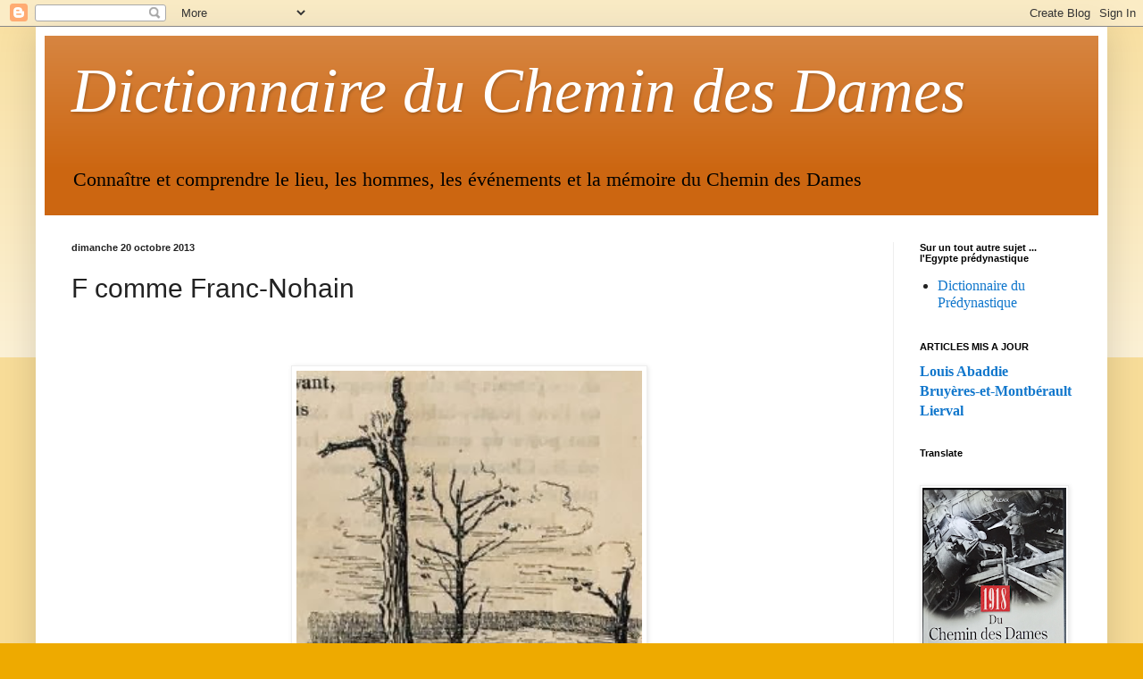

--- FILE ---
content_type: text/html; charset=UTF-8
request_url: https://dictionnaireduchemindesdames.blogspot.com/2013/10/f-comme-franc-nohain.html
body_size: 32603
content:
<!DOCTYPE html>
<html class='v2' dir='ltr' lang='fr'>
<head>
<link href='https://www.blogger.com/static/v1/widgets/335934321-css_bundle_v2.css' rel='stylesheet' type='text/css'/>
<meta content='width=1100' name='viewport'/>
<meta content='text/html; charset=UTF-8' http-equiv='Content-Type'/>
<meta content='blogger' name='generator'/>
<link href='https://dictionnaireduchemindesdames.blogspot.com/favicon.ico' rel='icon' type='image/x-icon'/>
<link href='http://dictionnaireduchemindesdames.blogspot.com/2013/10/f-comme-franc-nohain.html' rel='canonical'/>
<link rel="alternate" type="application/atom+xml" title="Dictionnaire du Chemin des Dames - Atom" href="https://dictionnaireduchemindesdames.blogspot.com/feeds/posts/default" />
<link rel="alternate" type="application/rss+xml" title="Dictionnaire du Chemin des Dames - RSS" href="https://dictionnaireduchemindesdames.blogspot.com/feeds/posts/default?alt=rss" />
<link rel="service.post" type="application/atom+xml" title="Dictionnaire du Chemin des Dames - Atom" href="https://www.blogger.com/feeds/682804173452034939/posts/default" />

<link rel="alternate" type="application/atom+xml" title="Dictionnaire du Chemin des Dames - Atom" href="https://dictionnaireduchemindesdames.blogspot.com/feeds/5215105449881847798/comments/default" />
<!--Can't find substitution for tag [blog.ieCssRetrofitLinks]-->
<link href='https://blogger.googleusercontent.com/img/b/R29vZ2xl/AVvXsEjdKJ9O2TsvJzMGYRkX6hxC7b3ArZ1Ms5ApHO4KhWtc3gNUIdvu5JLynCILDgWNhyphenhyphenkhoTvybgbFPe8_JlTEiZmNHAatJJdwe2Sesv3ybvLgSbmu7YSjhQrPaDGZFW5EimssITFDlWZotR8/s640/Capture+oulches.JPG' rel='image_src'/>
<meta content='http://dictionnaireduchemindesdames.blogspot.com/2013/10/f-comme-franc-nohain.html' property='og:url'/>
<meta content='F comme Franc-Nohain' property='og:title'/>
<meta content='           - Touche-à-tout français (Avocat, sous-préfet, écrivain, librettiste, etc.)   - Corbigny (Nièvre) 1872 – Paris 1934     - Maurice...' property='og:description'/>
<meta content='https://blogger.googleusercontent.com/img/b/R29vZ2xl/AVvXsEjdKJ9O2TsvJzMGYRkX6hxC7b3ArZ1Ms5ApHO4KhWtc3gNUIdvu5JLynCILDgWNhyphenhyphenkhoTvybgbFPe8_JlTEiZmNHAatJJdwe2Sesv3ybvLgSbmu7YSjhQrPaDGZFW5EimssITFDlWZotR8/w1200-h630-p-k-no-nu/Capture+oulches.JPG' property='og:image'/>
<title>Dictionnaire du Chemin des Dames: F comme Franc-Nohain</title>
<style id='page-skin-1' type='text/css'><!--
/*
-----------------------------------------------
Blogger Template Style
Name:     Simple
Designer: Blogger
URL:      www.blogger.com
----------------------------------------------- */
/* Content
----------------------------------------------- */
body {
font: normal normal 16px 'Times New Roman', Times, FreeSerif, serif;
color: #222222;
background: #eeaa00 none repeat scroll top left;
padding: 0 40px 40px 40px;
}
html body .region-inner {
min-width: 0;
max-width: 100%;
width: auto;
}
h2 {
font-size: 22px;
}
a:link {
text-decoration:none;
color: #1177cc;
}
a:visited {
text-decoration:none;
color: #888888;
}
a:hover {
text-decoration:underline;
color: #ff9900;
}
.body-fauxcolumn-outer .fauxcolumn-inner {
background: transparent url(https://resources.blogblog.com/blogblog/data/1kt/simple/body_gradient_tile_light.png) repeat scroll top left;
_background-image: none;
}
.body-fauxcolumn-outer .cap-top {
position: absolute;
z-index: 1;
height: 400px;
width: 100%;
}
.body-fauxcolumn-outer .cap-top .cap-left {
width: 100%;
background: transparent url(https://resources.blogblog.com/blogblog/data/1kt/simple/gradients_light.png) repeat-x scroll top left;
_background-image: none;
}
.content-outer {
-moz-box-shadow: 0 0 40px rgba(0, 0, 0, .15);
-webkit-box-shadow: 0 0 5px rgba(0, 0, 0, .15);
-goog-ms-box-shadow: 0 0 10px #333333;
box-shadow: 0 0 40px rgba(0, 0, 0, .15);
margin-bottom: 1px;
}
.content-inner {
padding: 10px 10px;
}
.content-inner {
background-color: #ffffff;
}
/* Header
----------------------------------------------- */
.header-outer {
background: #cc6611 url(//www.blogblog.com/1kt/simple/gradients_light.png) repeat-x scroll 0 -400px;
_background-image: none;
}
.Header h1 {
font: italic normal 70px Georgia, Utopia, 'Palatino Linotype', Palatino, serif;
color: #ffffff;
text-shadow: 1px 2px 3px rgba(0, 0, 0, .2);
}
.Header h1 a {
color: #ffffff;
}
.Header .description {
font-size: 140%;
color: #000000;
}
.header-inner .Header .titlewrapper {
padding: 22px 30px;
}
.header-inner .Header .descriptionwrapper {
padding: 0 30px;
}
/* Tabs
----------------------------------------------- */
.tabs-inner .section:first-child {
border-top: 0 solid #eeeeee;
}
.tabs-inner .section:first-child ul {
margin-top: -0;
border-top: 0 solid #eeeeee;
border-left: 0 solid #eeeeee;
border-right: 0 solid #eeeeee;
}
.tabs-inner .widget ul {
background: #f5f5f5 url(https://resources.blogblog.com/blogblog/data/1kt/simple/gradients_light.png) repeat-x scroll 0 -800px;
_background-image: none;
border-bottom: 1px solid #eeeeee;
margin-top: 0;
margin-left: -30px;
margin-right: -30px;
}
.tabs-inner .widget li a {
display: inline-block;
padding: .6em 1em;
font: normal normal 14px Arial, Tahoma, Helvetica, FreeSans, sans-serif;
color: #999999;
border-left: 1px solid #ffffff;
border-right: 1px solid #eeeeee;
}
.tabs-inner .widget li:first-child a {
border-left: none;
}
.tabs-inner .widget li.selected a, .tabs-inner .widget li a:hover {
color: #000000;
background-color: #eeeeee;
text-decoration: none;
}
/* Columns
----------------------------------------------- */
.main-outer {
border-top: 0 solid #eeeeee;
}
.fauxcolumn-left-outer .fauxcolumn-inner {
border-right: 1px solid #eeeeee;
}
.fauxcolumn-right-outer .fauxcolumn-inner {
border-left: 1px solid #eeeeee;
}
/* Headings
----------------------------------------------- */
div.widget > h2,
div.widget h2.title {
margin: 0 0 1em 0;
font: normal bold 11px Arial, Tahoma, Helvetica, FreeSans, sans-serif;
color: #000000;
}
/* Widgets
----------------------------------------------- */
.widget .zippy {
color: #999999;
text-shadow: 2px 2px 1px rgba(0, 0, 0, .1);
}
.widget .popular-posts ul {
list-style: none;
}
/* Posts
----------------------------------------------- */
h2.date-header {
font: normal bold 11px Arial, Tahoma, Helvetica, FreeSans, sans-serif;
}
.date-header span {
background-color: transparent;
color: #222222;
padding: inherit;
letter-spacing: inherit;
margin: inherit;
}
.main-inner {
padding-top: 30px;
padding-bottom: 30px;
}
.main-inner .column-center-inner {
padding: 0 15px;
}
.main-inner .column-center-inner .section {
margin: 0 15px;
}
.post {
margin: 0 0 25px 0;
}
h3.post-title, .comments h4 {
font: normal normal 30px Arial, Tahoma, Helvetica, FreeSans, sans-serif;
margin: .75em 0 0;
}
.post-body {
font-size: 110%;
line-height: 1.4;
position: relative;
}
.post-body img, .post-body .tr-caption-container, .Profile img, .Image img,
.BlogList .item-thumbnail img {
padding: 2px;
background: #ffffff;
border: 1px solid #eeeeee;
-moz-box-shadow: 1px 1px 5px rgba(0, 0, 0, .1);
-webkit-box-shadow: 1px 1px 5px rgba(0, 0, 0, .1);
box-shadow: 1px 1px 5px rgba(0, 0, 0, .1);
}
.post-body img, .post-body .tr-caption-container {
padding: 5px;
}
.post-body .tr-caption-container {
color: #222222;
}
.post-body .tr-caption-container img {
padding: 0;
background: transparent;
border: none;
-moz-box-shadow: 0 0 0 rgba(0, 0, 0, .1);
-webkit-box-shadow: 0 0 0 rgba(0, 0, 0, .1);
box-shadow: 0 0 0 rgba(0, 0, 0, .1);
}
.post-header {
margin: 0 0 1.5em;
line-height: 1.6;
font-size: 90%;
}
.post-footer {
margin: 20px -2px 0;
padding: 5px 10px;
color: #666666;
background-color: #f9f9f9;
border-bottom: 1px solid #eeeeee;
line-height: 1.6;
font-size: 90%;
}
#comments .comment-author {
padding-top: 1.5em;
border-top: 1px solid #eeeeee;
background-position: 0 1.5em;
}
#comments .comment-author:first-child {
padding-top: 0;
border-top: none;
}
.avatar-image-container {
margin: .2em 0 0;
}
#comments .avatar-image-container img {
border: 1px solid #eeeeee;
}
/* Comments
----------------------------------------------- */
.comments .comments-content .icon.blog-author {
background-repeat: no-repeat;
background-image: url([data-uri]);
}
.comments .comments-content .loadmore a {
border-top: 1px solid #999999;
border-bottom: 1px solid #999999;
}
.comments .comment-thread.inline-thread {
background-color: #f9f9f9;
}
.comments .continue {
border-top: 2px solid #999999;
}
/* Accents
---------------------------------------------- */
.section-columns td.columns-cell {
border-left: 1px solid #eeeeee;
}
.blog-pager {
background: transparent none no-repeat scroll top center;
}
.blog-pager-older-link, .home-link,
.blog-pager-newer-link {
background-color: #ffffff;
padding: 5px;
}
.footer-outer {
border-top: 0 dashed #bbbbbb;
}
/* Mobile
----------------------------------------------- */
body.mobile  {
background-size: auto;
}
.mobile .body-fauxcolumn-outer {
background: transparent none repeat scroll top left;
}
.mobile .body-fauxcolumn-outer .cap-top {
background-size: 100% auto;
}
.mobile .content-outer {
-webkit-box-shadow: 0 0 3px rgba(0, 0, 0, .15);
box-shadow: 0 0 3px rgba(0, 0, 0, .15);
}
.mobile .tabs-inner .widget ul {
margin-left: 0;
margin-right: 0;
}
.mobile .post {
margin: 0;
}
.mobile .main-inner .column-center-inner .section {
margin: 0;
}
.mobile .date-header span {
padding: 0.1em 10px;
margin: 0 -10px;
}
.mobile h3.post-title {
margin: 0;
}
.mobile .blog-pager {
background: transparent none no-repeat scroll top center;
}
.mobile .footer-outer {
border-top: none;
}
.mobile .main-inner, .mobile .footer-inner {
background-color: #ffffff;
}
.mobile-index-contents {
color: #222222;
}
.mobile-link-button {
background-color: #1177cc;
}
.mobile-link-button a:link, .mobile-link-button a:visited {
color: #ffffff;
}
.mobile .tabs-inner .section:first-child {
border-top: none;
}
.mobile .tabs-inner .PageList .widget-content {
background-color: #eeeeee;
color: #000000;
border-top: 1px solid #eeeeee;
border-bottom: 1px solid #eeeeee;
}
.mobile .tabs-inner .PageList .widget-content .pagelist-arrow {
border-left: 1px solid #eeeeee;
}

--></style>
<style id='template-skin-1' type='text/css'><!--
body {
min-width: 1200px;
}
.content-outer, .content-fauxcolumn-outer, .region-inner {
min-width: 1200px;
max-width: 1200px;
_width: 1200px;
}
.main-inner .columns {
padding-left: 0;
padding-right: 230px;
}
.main-inner .fauxcolumn-center-outer {
left: 0;
right: 230px;
/* IE6 does not respect left and right together */
_width: expression(this.parentNode.offsetWidth -
parseInt("0") -
parseInt("230px") + 'px');
}
.main-inner .fauxcolumn-left-outer {
width: 0;
}
.main-inner .fauxcolumn-right-outer {
width: 230px;
}
.main-inner .column-left-outer {
width: 0;
right: 100%;
margin-left: -0;
}
.main-inner .column-right-outer {
width: 230px;
margin-right: -230px;
}
#layout {
min-width: 0;
}
#layout .content-outer {
min-width: 0;
width: 800px;
}
#layout .region-inner {
min-width: 0;
width: auto;
}
body#layout div.add_widget {
padding: 8px;
}
body#layout div.add_widget a {
margin-left: 32px;
}
--></style>
<link href='https://www.blogger.com/dyn-css/authorization.css?targetBlogID=682804173452034939&amp;zx=c61d0796-5593-4e5b-bbdc-10c5d4b0c9fb' media='none' onload='if(media!=&#39;all&#39;)media=&#39;all&#39;' rel='stylesheet'/><noscript><link href='https://www.blogger.com/dyn-css/authorization.css?targetBlogID=682804173452034939&amp;zx=c61d0796-5593-4e5b-bbdc-10c5d4b0c9fb' rel='stylesheet'/></noscript>
<meta name='google-adsense-platform-account' content='ca-host-pub-1556223355139109'/>
<meta name='google-adsense-platform-domain' content='blogspot.com'/>

</head>
<body class='loading variant-bold'>
<div class='navbar section' id='navbar' name='Navbar'><div class='widget Navbar' data-version='1' id='Navbar1'><script type="text/javascript">
    function setAttributeOnload(object, attribute, val) {
      if(window.addEventListener) {
        window.addEventListener('load',
          function(){ object[attribute] = val; }, false);
      } else {
        window.attachEvent('onload', function(){ object[attribute] = val; });
      }
    }
  </script>
<div id="navbar-iframe-container"></div>
<script type="text/javascript" src="https://apis.google.com/js/platform.js"></script>
<script type="text/javascript">
      gapi.load("gapi.iframes:gapi.iframes.style.bubble", function() {
        if (gapi.iframes && gapi.iframes.getContext) {
          gapi.iframes.getContext().openChild({
              url: 'https://www.blogger.com/navbar/682804173452034939?po\x3d5215105449881847798\x26origin\x3dhttps://dictionnaireduchemindesdames.blogspot.com',
              where: document.getElementById("navbar-iframe-container"),
              id: "navbar-iframe"
          });
        }
      });
    </script><script type="text/javascript">
(function() {
var script = document.createElement('script');
script.type = 'text/javascript';
script.src = '//pagead2.googlesyndication.com/pagead/js/google_top_exp.js';
var head = document.getElementsByTagName('head')[0];
if (head) {
head.appendChild(script);
}})();
</script>
</div></div>
<div class='body-fauxcolumns'>
<div class='fauxcolumn-outer body-fauxcolumn-outer'>
<div class='cap-top'>
<div class='cap-left'></div>
<div class='cap-right'></div>
</div>
<div class='fauxborder-left'>
<div class='fauxborder-right'></div>
<div class='fauxcolumn-inner'>
</div>
</div>
<div class='cap-bottom'>
<div class='cap-left'></div>
<div class='cap-right'></div>
</div>
</div>
</div>
<div class='content'>
<div class='content-fauxcolumns'>
<div class='fauxcolumn-outer content-fauxcolumn-outer'>
<div class='cap-top'>
<div class='cap-left'></div>
<div class='cap-right'></div>
</div>
<div class='fauxborder-left'>
<div class='fauxborder-right'></div>
<div class='fauxcolumn-inner'>
</div>
</div>
<div class='cap-bottom'>
<div class='cap-left'></div>
<div class='cap-right'></div>
</div>
</div>
</div>
<div class='content-outer'>
<div class='content-cap-top cap-top'>
<div class='cap-left'></div>
<div class='cap-right'></div>
</div>
<div class='fauxborder-left content-fauxborder-left'>
<div class='fauxborder-right content-fauxborder-right'></div>
<div class='content-inner'>
<header>
<div class='header-outer'>
<div class='header-cap-top cap-top'>
<div class='cap-left'></div>
<div class='cap-right'></div>
</div>
<div class='fauxborder-left header-fauxborder-left'>
<div class='fauxborder-right header-fauxborder-right'></div>
<div class='region-inner header-inner'>
<div class='header section' id='header' name='En-tête'><div class='widget Header' data-version='1' id='Header1'>
<div id='header-inner'>
<div class='titlewrapper'>
<h1 class='title'>
<a href='https://dictionnaireduchemindesdames.blogspot.com/'>
Dictionnaire du Chemin des Dames
</a>
</h1>
</div>
<div class='descriptionwrapper'>
<p class='description'><span>Connaître et comprendre le lieu, les hommes, les événements et la mémoire du Chemin des Dames</span></p>
</div>
</div>
</div></div>
</div>
</div>
<div class='header-cap-bottom cap-bottom'>
<div class='cap-left'></div>
<div class='cap-right'></div>
</div>
</div>
</header>
<div class='tabs-outer'>
<div class='tabs-cap-top cap-top'>
<div class='cap-left'></div>
<div class='cap-right'></div>
</div>
<div class='fauxborder-left tabs-fauxborder-left'>
<div class='fauxborder-right tabs-fauxborder-right'></div>
<div class='region-inner tabs-inner'>
<div class='tabs no-items section' id='crosscol' name='Toutes les colonnes'></div>
<div class='tabs no-items section' id='crosscol-overflow' name='Cross-Column 2'></div>
</div>
</div>
<div class='tabs-cap-bottom cap-bottom'>
<div class='cap-left'></div>
<div class='cap-right'></div>
</div>
</div>
<div class='main-outer'>
<div class='main-cap-top cap-top'>
<div class='cap-left'></div>
<div class='cap-right'></div>
</div>
<div class='fauxborder-left main-fauxborder-left'>
<div class='fauxborder-right main-fauxborder-right'></div>
<div class='region-inner main-inner'>
<div class='columns fauxcolumns'>
<div class='fauxcolumn-outer fauxcolumn-center-outer'>
<div class='cap-top'>
<div class='cap-left'></div>
<div class='cap-right'></div>
</div>
<div class='fauxborder-left'>
<div class='fauxborder-right'></div>
<div class='fauxcolumn-inner'>
</div>
</div>
<div class='cap-bottom'>
<div class='cap-left'></div>
<div class='cap-right'></div>
</div>
</div>
<div class='fauxcolumn-outer fauxcolumn-left-outer'>
<div class='cap-top'>
<div class='cap-left'></div>
<div class='cap-right'></div>
</div>
<div class='fauxborder-left'>
<div class='fauxborder-right'></div>
<div class='fauxcolumn-inner'>
</div>
</div>
<div class='cap-bottom'>
<div class='cap-left'></div>
<div class='cap-right'></div>
</div>
</div>
<div class='fauxcolumn-outer fauxcolumn-right-outer'>
<div class='cap-top'>
<div class='cap-left'></div>
<div class='cap-right'></div>
</div>
<div class='fauxborder-left'>
<div class='fauxborder-right'></div>
<div class='fauxcolumn-inner'>
</div>
</div>
<div class='cap-bottom'>
<div class='cap-left'></div>
<div class='cap-right'></div>
</div>
</div>
<!-- corrects IE6 width calculation -->
<div class='columns-inner'>
<div class='column-center-outer'>
<div class='column-center-inner'>
<div class='main section' id='main' name='Principal'><div class='widget Blog' data-version='1' id='Blog1'>
<div class='blog-posts hfeed'>

          <div class="date-outer">
        
<h2 class='date-header'><span>dimanche 20 octobre 2013</span></h2>

          <div class="date-posts">
        
<div class='post-outer'>
<div class='post hentry uncustomized-post-template' itemprop='blogPost' itemscope='itemscope' itemtype='http://schema.org/BlogPosting'>
<meta content='https://blogger.googleusercontent.com/img/b/R29vZ2xl/AVvXsEjdKJ9O2TsvJzMGYRkX6hxC7b3ArZ1Ms5ApHO4KhWtc3gNUIdvu5JLynCILDgWNhyphenhyphenkhoTvybgbFPe8_JlTEiZmNHAatJJdwe2Sesv3ybvLgSbmu7YSjhQrPaDGZFW5EimssITFDlWZotR8/s640/Capture+oulches.JPG' itemprop='image_url'/>
<meta content='682804173452034939' itemprop='blogId'/>
<meta content='5215105449881847798' itemprop='postId'/>
<a name='5215105449881847798'></a>
<h3 class='post-title entry-title' itemprop='name'>
F comme Franc-Nohain
</h3>
<div class='post-header'>
<div class='post-header-line-1'></div>
</div>
<div class='post-body entry-content' id='post-body-5215105449881847798' itemprop='description articleBody'>
<!--[if gte mso 9]><xml>
 <w:WordDocument>
  <w:View>Normal</w:View>
  <w:Zoom>0</w:Zoom>
  <w:TrackMoves/>
  <w:TrackFormatting/>
  <w:HyphenationZone>21</w:HyphenationZone>
  <w:PunctuationKerning/>
  <w:ValidateAgainstSchemas/>
  <w:SaveIfXMLInvalid>false</w:SaveIfXMLInvalid>
  <w:IgnoreMixedContent>false</w:IgnoreMixedContent>
  <w:AlwaysShowPlaceholderText>false</w:AlwaysShowPlaceholderText>
  <w:DoNotPromoteQF/>
  <w:LidThemeOther>FR</w:LidThemeOther>
  <w:LidThemeAsian>X-NONE</w:LidThemeAsian>
  <w:LidThemeComplexScript>X-NONE</w:LidThemeComplexScript>
  <w:Compatibility>
   <w:BreakWrappedTables/>
   <w:SnapToGridInCell/>
   <w:WrapTextWithPunct/>
   <w:UseAsianBreakRules/>
   <w:DontGrowAutofit/>
   <w:SplitPgBreakAndParaMark/>
   <w:DontVertAlignCellWithSp/>
   <w:DontBreakConstrainedForcedTables/>
   <w:DontVertAlignInTxbx/>
   <w:Word11KerningPairs/>
   <w:CachedColBalance/>
  </w:Compatibility>
  <w:BrowserLevel>MicrosoftInternetExplorer4</w:BrowserLevel>
  <m:mathPr>
   <m:mathFont m:val="Cambria Math"/>
   <m:brkBin m:val="before"/>
   <m:brkBinSub m:val="--"/>
   <m:smallFrac m:val="off"/>
   <m:dispDef/>
   <m:lMargin m:val="0"/>
   <m:rMargin m:val="0"/>
   <m:defJc m:val="centerGroup"/>
   <m:wrapIndent m:val="1440"/>
   <m:intLim m:val="subSup"/>
   <m:naryLim m:val="undOvr"/>
  </m:mathPr></w:WordDocument>
</xml><![endif]--><br />
<!--[if gte mso 9]><xml>
 <w:LatentStyles DefLockedState="false" DefUnhideWhenUsed="true"
  DefSemiHidden="true" DefQFormat="false" DefPriority="99"
  LatentStyleCount="267">
  <w:LsdException Locked="false" Priority="0" SemiHidden="false"
   UnhideWhenUsed="false" QFormat="true" Name="Normal"/>
  <w:LsdException Locked="false" Priority="9" SemiHidden="false"
   UnhideWhenUsed="false" QFormat="true" Name="heading 1"/>
  <w:LsdException Locked="false" Priority="9" QFormat="true" Name="heading 2"/>
  <w:LsdException Locked="false" Priority="9" QFormat="true" Name="heading 3"/>
  <w:LsdException Locked="false" Priority="9" QFormat="true" Name="heading 4"/>
  <w:LsdException Locked="false" Priority="9" QFormat="true" Name="heading 5"/>
  <w:LsdException Locked="false" Priority="9" QFormat="true" Name="heading 6"/>
  <w:LsdException Locked="false" Priority="9" QFormat="true" Name="heading 7"/>
  <w:LsdException Locked="false" Priority="9" QFormat="true" Name="heading 8"/>
  <w:LsdException Locked="false" Priority="9" QFormat="true" Name="heading 9"/>
  <w:LsdException Locked="false" Priority="39" Name="toc 1"/>
  <w:LsdException Locked="false" Priority="39" Name="toc 2"/>
  <w:LsdException Locked="false" Priority="39" Name="toc 3"/>
  <w:LsdException Locked="false" Priority="39" Name="toc 4"/>
  <w:LsdException Locked="false" Priority="39" Name="toc 5"/>
  <w:LsdException Locked="false" Priority="39" Name="toc 6"/>
  <w:LsdException Locked="false" Priority="39" Name="toc 7"/>
  <w:LsdException Locked="false" Priority="39" Name="toc 8"/>
  <w:LsdException Locked="false" Priority="39" Name="toc 9"/>
  <w:LsdException Locked="false" Priority="35" QFormat="true" Name="caption"/>
  <w:LsdException Locked="false" Priority="10" SemiHidden="false"
   UnhideWhenUsed="false" QFormat="true" Name="Title"/>
  <w:LsdException Locked="false" Priority="1" Name="Default Paragraph Font"/>
  <w:LsdException Locked="false" Priority="11" SemiHidden="false"
   UnhideWhenUsed="false" QFormat="true" Name="Subtitle"/>
  <w:LsdException Locked="false" Priority="0" Name="Hyperlink"/>
  <w:LsdException Locked="false" Priority="22" SemiHidden="false"
   UnhideWhenUsed="false" QFormat="true" Name="Strong"/>
  <w:LsdException Locked="false" Priority="20" SemiHidden="false"
   UnhideWhenUsed="false" QFormat="true" Name="Emphasis"/>
  <w:LsdException Locked="false" Priority="59" SemiHidden="false"
   UnhideWhenUsed="false" Name="Table Grid"/>
  <w:LsdException Locked="false" UnhideWhenUsed="false" Name="Placeholder Text"/>
  <w:LsdException Locked="false" Priority="1" SemiHidden="false"
   UnhideWhenUsed="false" QFormat="true" Name="No Spacing"/>
  <w:LsdException Locked="false" Priority="60" SemiHidden="false"
   UnhideWhenUsed="false" Name="Light Shading"/>
  <w:LsdException Locked="false" Priority="61" SemiHidden="false"
   UnhideWhenUsed="false" Name="Light List"/>
  <w:LsdException Locked="false" Priority="62" SemiHidden="false"
   UnhideWhenUsed="false" Name="Light Grid"/>
  <w:LsdException Locked="false" Priority="63" SemiHidden="false"
   UnhideWhenUsed="false" Name="Medium Shading 1"/>
  <w:LsdException Locked="false" Priority="64" SemiHidden="false"
   UnhideWhenUsed="false" Name="Medium Shading 2"/>
  <w:LsdException Locked="false" Priority="65" SemiHidden="false"
   UnhideWhenUsed="false" Name="Medium List 1"/>
  <w:LsdException Locked="false" Priority="66" SemiHidden="false"
   UnhideWhenUsed="false" Name="Medium List 2"/>
  <w:LsdException Locked="false" Priority="67" SemiHidden="false"
   UnhideWhenUsed="false" Name="Medium Grid 1"/>
  <w:LsdException Locked="false" Priority="68" SemiHidden="false"
   UnhideWhenUsed="false" Name="Medium Grid 2"/>
  <w:LsdException Locked="false" Priority="69" SemiHidden="false"
   UnhideWhenUsed="false" Name="Medium Grid 3"/>
  <w:LsdException Locked="false" Priority="70" SemiHidden="false"
   UnhideWhenUsed="false" Name="Dark List"/>
  <w:LsdException Locked="false" Priority="71" SemiHidden="false"
   UnhideWhenUsed="false" Name="Colorful Shading"/>
  <w:LsdException Locked="false" Priority="72" SemiHidden="false"
   UnhideWhenUsed="false" Name="Colorful List"/>
  <w:LsdException Locked="false" Priority="73" SemiHidden="false"
   UnhideWhenUsed="false" Name="Colorful Grid"/>
  <w:LsdException Locked="false" Priority="60" SemiHidden="false"
   UnhideWhenUsed="false" Name="Light Shading Accent 1"/>
  <w:LsdException Locked="false" Priority="61" SemiHidden="false"
   UnhideWhenUsed="false" Name="Light List Accent 1"/>
  <w:LsdException Locked="false" Priority="62" SemiHidden="false"
   UnhideWhenUsed="false" Name="Light Grid Accent 1"/>
  <w:LsdException Locked="false" Priority="63" SemiHidden="false"
   UnhideWhenUsed="false" Name="Medium Shading 1 Accent 1"/>
  <w:LsdException Locked="false" Priority="64" SemiHidden="false"
   UnhideWhenUsed="false" Name="Medium Shading 2 Accent 1"/>
  <w:LsdException Locked="false" Priority="65" SemiHidden="false"
   UnhideWhenUsed="false" Name="Medium List 1 Accent 1"/>
  <w:LsdException Locked="false" UnhideWhenUsed="false" Name="Revision"/>
  <w:LsdException Locked="false" Priority="34" SemiHidden="false"
   UnhideWhenUsed="false" QFormat="true" Name="List Paragraph"/>
  <w:LsdException Locked="false" Priority="29" SemiHidden="false"
   UnhideWhenUsed="false" QFormat="true" Name="Quote"/>
  <w:LsdException Locked="false" Priority="30" SemiHidden="false"
   UnhideWhenUsed="false" QFormat="true" Name="Intense Quote"/>
  <w:LsdException Locked="false" Priority="66" SemiHidden="false"
   UnhideWhenUsed="false" Name="Medium List 2 Accent 1"/>
  <w:LsdException Locked="false" Priority="67" SemiHidden="false"
   UnhideWhenUsed="false" Name="Medium Grid 1 Accent 1"/>
  <w:LsdException Locked="false" Priority="68" SemiHidden="false"
   UnhideWhenUsed="false" Name="Medium Grid 2 Accent 1"/>
  <w:LsdException Locked="false" Priority="69" SemiHidden="false"
   UnhideWhenUsed="false" Name="Medium Grid 3 Accent 1"/>
  <w:LsdException Locked="false" Priority="70" SemiHidden="false"
   UnhideWhenUsed="false" Name="Dark List Accent 1"/>
  <w:LsdException Locked="false" Priority="71" SemiHidden="false"
   UnhideWhenUsed="false" Name="Colorful Shading Accent 1"/>
  <w:LsdException Locked="false" Priority="72" SemiHidden="false"
   UnhideWhenUsed="false" Name="Colorful List Accent 1"/>
  <w:LsdException Locked="false" Priority="73" SemiHidden="false"
   UnhideWhenUsed="false" Name="Colorful Grid Accent 1"/>
  <w:LsdException Locked="false" Priority="60" SemiHidden="false"
   UnhideWhenUsed="false" Name="Light Shading Accent 2"/>
  <w:LsdException Locked="false" Priority="61" SemiHidden="false"
   UnhideWhenUsed="false" Name="Light List Accent 2"/>
  <w:LsdException Locked="false" Priority="62" SemiHidden="false"
   UnhideWhenUsed="false" Name="Light Grid Accent 2"/>
  <w:LsdException Locked="false" Priority="63" SemiHidden="false"
   UnhideWhenUsed="false" Name="Medium Shading 1 Accent 2"/>
  <w:LsdException Locked="false" Priority="64" SemiHidden="false"
   UnhideWhenUsed="false" Name="Medium Shading 2 Accent 2"/>
  <w:LsdException Locked="false" Priority="65" SemiHidden="false"
   UnhideWhenUsed="false" Name="Medium List 1 Accent 2"/>
  <w:LsdException Locked="false" Priority="66" SemiHidden="false"
   UnhideWhenUsed="false" Name="Medium List 2 Accent 2"/>
  <w:LsdException Locked="false" Priority="67" SemiHidden="false"
   UnhideWhenUsed="false" Name="Medium Grid 1 Accent 2"/>
  <w:LsdException Locked="false" Priority="68" SemiHidden="false"
   UnhideWhenUsed="false" Name="Medium Grid 2 Accent 2"/>
  <w:LsdException Locked="false" Priority="69" SemiHidden="false"
   UnhideWhenUsed="false" Name="Medium Grid 3 Accent 2"/>
  <w:LsdException Locked="false" Priority="70" SemiHidden="false"
   UnhideWhenUsed="false" Name="Dark List Accent 2"/>
  <w:LsdException Locked="false" Priority="71" SemiHidden="false"
   UnhideWhenUsed="false" Name="Colorful Shading Accent 2"/>
  <w:LsdException Locked="false" Priority="72" SemiHidden="false"
   UnhideWhenUsed="false" Name="Colorful List Accent 2"/>
  <w:LsdException Locked="false" Priority="73" SemiHidden="false"
   UnhideWhenUsed="false" Name="Colorful Grid Accent 2"/>
  <w:LsdException Locked="false" Priority="60" SemiHidden="false"
   UnhideWhenUsed="false" Name="Light Shading Accent 3"/>
  <w:LsdException Locked="false" Priority="61" SemiHidden="false"
   UnhideWhenUsed="false" Name="Light List Accent 3"/>
  <w:LsdException Locked="false" Priority="62" SemiHidden="false"
   UnhideWhenUsed="false" Name="Light Grid Accent 3"/>
  <w:LsdException Locked="false" Priority="63" SemiHidden="false"
   UnhideWhenUsed="false" Name="Medium Shading 1 Accent 3"/>
  <w:LsdException Locked="false" Priority="64" SemiHidden="false"
   UnhideWhenUsed="false" Name="Medium Shading 2 Accent 3"/>
  <w:LsdException Locked="false" Priority="65" SemiHidden="false"
   UnhideWhenUsed="false" Name="Medium List 1 Accent 3"/>
  <w:LsdException Locked="false" Priority="66" SemiHidden="false"
   UnhideWhenUsed="false" Name="Medium List 2 Accent 3"/>
  <w:LsdException Locked="false" Priority="67" SemiHidden="false"
   UnhideWhenUsed="false" Name="Medium Grid 1 Accent 3"/>
  <w:LsdException Locked="false" Priority="68" SemiHidden="false"
   UnhideWhenUsed="false" Name="Medium Grid 2 Accent 3"/>
  <w:LsdException Locked="false" Priority="69" SemiHidden="false"
   UnhideWhenUsed="false" Name="Medium Grid 3 Accent 3"/>
  <w:LsdException Locked="false" Priority="70" SemiHidden="false"
   UnhideWhenUsed="false" Name="Dark List Accent 3"/>
  <w:LsdException Locked="false" Priority="71" SemiHidden="false"
   UnhideWhenUsed="false" Name="Colorful Shading Accent 3"/>
  <w:LsdException Locked="false" Priority="72" SemiHidden="false"
   UnhideWhenUsed="false" Name="Colorful List Accent 3"/>
  <w:LsdException Locked="false" Priority="73" SemiHidden="false"
   UnhideWhenUsed="false" Name="Colorful Grid Accent 3"/>
  <w:LsdException Locked="false" Priority="60" SemiHidden="false"
   UnhideWhenUsed="false" Name="Light Shading Accent 4"/>
  <w:LsdException Locked="false" Priority="61" SemiHidden="false"
   UnhideWhenUsed="false" Name="Light List Accent 4"/>
  <w:LsdException Locked="false" Priority="62" SemiHidden="false"
   UnhideWhenUsed="false" Name="Light Grid Accent 4"/>
  <w:LsdException Locked="false" Priority="63" SemiHidden="false"
   UnhideWhenUsed="false" Name="Medium Shading 1 Accent 4"/>
  <w:LsdException Locked="false" Priority="64" SemiHidden="false"
   UnhideWhenUsed="false" Name="Medium Shading 2 Accent 4"/>
  <w:LsdException Locked="false" Priority="65" SemiHidden="false"
   UnhideWhenUsed="false" Name="Medium List 1 Accent 4"/>
  <w:LsdException Locked="false" Priority="66" SemiHidden="false"
   UnhideWhenUsed="false" Name="Medium List 2 Accent 4"/>
  <w:LsdException Locked="false" Priority="67" SemiHidden="false"
   UnhideWhenUsed="false" Name="Medium Grid 1 Accent 4"/>
  <w:LsdException Locked="false" Priority="68" SemiHidden="false"
   UnhideWhenUsed="false" Name="Medium Grid 2 Accent 4"/>
  <w:LsdException Locked="false" Priority="69" SemiHidden="false"
   UnhideWhenUsed="false" Name="Medium Grid 3 Accent 4"/>
  <w:LsdException Locked="false" Priority="70" SemiHidden="false"
   UnhideWhenUsed="false" Name="Dark List Accent 4"/>
  <w:LsdException Locked="false" Priority="71" SemiHidden="false"
   UnhideWhenUsed="false" Name="Colorful Shading Accent 4"/>
  <w:LsdException Locked="false" Priority="72" SemiHidden="false"
   UnhideWhenUsed="false" Name="Colorful List Accent 4"/>
  <w:LsdException Locked="false" Priority="73" SemiHidden="false"
   UnhideWhenUsed="false" Name="Colorful Grid Accent 4"/>
  <w:LsdException Locked="false" Priority="60" SemiHidden="false"
   UnhideWhenUsed="false" Name="Light Shading Accent 5"/>
  <w:LsdException Locked="false" Priority="61" SemiHidden="false"
   UnhideWhenUsed="false" Name="Light List Accent 5"/>
  <w:LsdException Locked="false" Priority="62" SemiHidden="false"
   UnhideWhenUsed="false" Name="Light Grid Accent 5"/>
  <w:LsdException Locked="false" Priority="63" SemiHidden="false"
   UnhideWhenUsed="false" Name="Medium Shading 1 Accent 5"/>
  <w:LsdException Locked="false" Priority="64" SemiHidden="false"
   UnhideWhenUsed="false" Name="Medium Shading 2 Accent 5"/>
  <w:LsdException Locked="false" Priority="65" SemiHidden="false"
   UnhideWhenUsed="false" Name="Medium List 1 Accent 5"/>
  <w:LsdException Locked="false" Priority="66" SemiHidden="false"
   UnhideWhenUsed="false" Name="Medium List 2 Accent 5"/>
  <w:LsdException Locked="false" Priority="67" SemiHidden="false"
   UnhideWhenUsed="false" Name="Medium Grid 1 Accent 5"/>
  <w:LsdException Locked="false" Priority="68" SemiHidden="false"
   UnhideWhenUsed="false" Name="Medium Grid 2 Accent 5"/>
  <w:LsdException Locked="false" Priority="69" SemiHidden="false"
   UnhideWhenUsed="false" Name="Medium Grid 3 Accent 5"/>
  <w:LsdException Locked="false" Priority="70" SemiHidden="false"
   UnhideWhenUsed="false" Name="Dark List Accent 5"/>
  <w:LsdException Locked="false" Priority="71" SemiHidden="false"
   UnhideWhenUsed="false" Name="Colorful Shading Accent 5"/>
  <w:LsdException Locked="false" Priority="72" SemiHidden="false"
   UnhideWhenUsed="false" Name="Colorful List Accent 5"/>
  <w:LsdException Locked="false" Priority="73" SemiHidden="false"
   UnhideWhenUsed="false" Name="Colorful Grid Accent 5"/>
  <w:LsdException Locked="false" Priority="60" SemiHidden="false"
   UnhideWhenUsed="false" Name="Light Shading Accent 6"/>
  <w:LsdException Locked="false" Priority="61" SemiHidden="false"
   UnhideWhenUsed="false" Name="Light List Accent 6"/>
  <w:LsdException Locked="false" Priority="62" SemiHidden="false"
   UnhideWhenUsed="false" Name="Light Grid Accent 6"/>
  <w:LsdException Locked="false" Priority="63" SemiHidden="false"
   UnhideWhenUsed="false" Name="Medium Shading 1 Accent 6"/>
  <w:LsdException Locked="false" Priority="64" SemiHidden="false"
   UnhideWhenUsed="false" Name="Medium Shading 2 Accent 6"/>
  <w:LsdException Locked="false" Priority="65" SemiHidden="false"
   UnhideWhenUsed="false" Name="Medium List 1 Accent 6"/>
  <w:LsdException Locked="false" Priority="66" SemiHidden="false"
   UnhideWhenUsed="false" Name="Medium List 2 Accent 6"/>
  <w:LsdException Locked="false" Priority="67" SemiHidden="false"
   UnhideWhenUsed="false" Name="Medium Grid 1 Accent 6"/>
  <w:LsdException Locked="false" Priority="68" SemiHidden="false"
   UnhideWhenUsed="false" Name="Medium Grid 2 Accent 6"/>
  <w:LsdException Locked="false" Priority="69" SemiHidden="false"
   UnhideWhenUsed="false" Name="Medium Grid 3 Accent 6"/>
  <w:LsdException Locked="false" Priority="70" SemiHidden="false"
   UnhideWhenUsed="false" Name="Dark List Accent 6"/>
  <w:LsdException Locked="false" Priority="71" SemiHidden="false"
   UnhideWhenUsed="false" Name="Colorful Shading Accent 6"/>
  <w:LsdException Locked="false" Priority="72" SemiHidden="false"
   UnhideWhenUsed="false" Name="Colorful List Accent 6"/>
  <w:LsdException Locked="false" Priority="73" SemiHidden="false"
   UnhideWhenUsed="false" Name="Colorful Grid Accent 6"/>
  <w:LsdException Locked="false" Priority="19" SemiHidden="false"
   UnhideWhenUsed="false" QFormat="true" Name="Subtle Emphasis"/>
  <w:LsdException Locked="false" Priority="21" SemiHidden="false"
   UnhideWhenUsed="false" QFormat="true" Name="Intense Emphasis"/>
  <w:LsdException Locked="false" Priority="31" SemiHidden="false"
   UnhideWhenUsed="false" QFormat="true" Name="Subtle Reference"/>
  <w:LsdException Locked="false" Priority="32" SemiHidden="false"
   UnhideWhenUsed="false" QFormat="true" Name="Intense Reference"/>
  <w:LsdException Locked="false" Priority="33" SemiHidden="false"
   UnhideWhenUsed="false" QFormat="true" Name="Book Title"/>
  <w:LsdException Locked="false" Priority="37" Name="Bibliography"/>
  <w:LsdException Locked="false" Priority="39" QFormat="true" Name="TOC Heading"/>
 </w:LatentStyles>
</xml><![endif]--><!--[if gte mso 10]>
<style>
 /* Style Definitions */
 table.MsoNormalTable
 {mso-style-name:"Table Normal";
 mso-tstyle-rowband-size:0;
 mso-tstyle-colband-size:0;
 mso-style-noshow:yes;
 mso-style-priority:99;
 mso-style-qformat:yes;
 mso-style-parent:"";
 mso-padding-alt:0cm 5.4pt 0cm 5.4pt;
 mso-para-margin:0cm;
 mso-para-margin-bottom:.0001pt;
 mso-pagination:widow-orphan;
 font-size:11.0pt;
 font-family:"Calibri","sans-serif";
 mso-ascii-font-family:Calibri;
 mso-ascii-theme-font:minor-latin;
 mso-fareast-font-family:"Times New Roman";
 mso-fareast-theme-font:minor-fareast;
 mso-hansi-font-family:Calibri;
 mso-hansi-theme-font:minor-latin;
 mso-bidi-font-family:"Times New Roman";
 mso-bidi-theme-font:minor-bidi;}
</style>
<![endif]-->

<br />
<div class="separator" style="clear: both; text-align: center;">
<a href="https://blogger.googleusercontent.com/img/b/R29vZ2xl/AVvXsEjdKJ9O2TsvJzMGYRkX6hxC7b3ArZ1Ms5ApHO4KhWtc3gNUIdvu5JLynCILDgWNhyphenhyphenkhoTvybgbFPe8_JlTEiZmNHAatJJdwe2Sesv3ybvLgSbmu7YSjhQrPaDGZFW5EimssITFDlWZotR8/s1600/Capture+oulches.JPG" imageanchor="1" style="margin-left: 1em; margin-right: 1em;"><img border="0" height="640" src="https://blogger.googleusercontent.com/img/b/R29vZ2xl/AVvXsEjdKJ9O2TsvJzMGYRkX6hxC7b3ArZ1Ms5ApHO4KhWtc3gNUIdvu5JLynCILDgWNhyphenhyphenkhoTvybgbFPe8_JlTEiZmNHAatJJdwe2Sesv3ybvLgSbmu7YSjhQrPaDGZFW5EimssITFDlWZotR8/s640/Capture+oulches.JPG" width="387" /></a></div>
<div class="separator" style="clear: both; text-align: center;">
<a href="https://blogger.googleusercontent.com/img/b/R29vZ2xl/AVvXsEjHWfXimd2TQFF8_OqSK6HSiKtOX2c7Td56NpZ4fZbBiv6E1VsXeEqhf8tm_dIUVky2K0qeJyGTUvOYSpBaHiAJitreBsDV4ilIOJYTxbM_0BIjU84bcL4L9nQIywiJ_hCs19FdnvX_4lo/s1600/frnohain.jpg" imageanchor="1" style="margin-left: 1em; margin-right: 1em;"><img border="0" height="400" src="https://blogger.googleusercontent.com/img/b/R29vZ2xl/AVvXsEjHWfXimd2TQFF8_OqSK6HSiKtOX2c7Td56NpZ4fZbBiv6E1VsXeEqhf8tm_dIUVky2K0qeJyGTUvOYSpBaHiAJitreBsDV4ilIOJYTxbM_0BIjU84bcL4L9nQIywiJ_hCs19FdnvX_4lo/s400/frnohain.jpg" width="248" /></a></div>
<div class="MsoNormal" style="background: #DAEEF3; text-align: justify;">
<br /></div>
<div class="MsoNormal" style="background: #DAEEF3; text-align: justify;">
<b style="mso-bidi-font-weight: normal;">- Touche-à-tout </b>français (Avocat,
sous-préfet, écrivain, librettiste, etc.)</div>
<div class="MsoNormal" style="background: #DAEEF3; text-align: justify;">
- Corbigny
(Nièvre) 1872 &#8211; Paris 1934</div>
<div class="MsoNormal" style="background: #DAEEF3; text-align: justify;">
<br /></div>
<div class="MsoNormal" style="background: #DAEEF3; text-align: justify;">
- Maurice
Etienne Legrand prend comme pseudonyme Franc-Nohain dès la fin du XIXe siècle,
lorsqu'il commence à être actif dans le monde de la culture (fondation de
journaux, écriture de <a href="http://www.paradis-des-albatros.fr/?poete=f_nohain">poèmes</a>, de livrets de ballets entre autres)&nbsp;; homme
de droite qui combat socialisme et anticléricalisme, il écrit notamment dans l&#8217;<i style="mso-bidi-font-style: normal;">Echo de Paris</i>.</div>
<div class="MsoNormal" style="background: #DAEEF3; text-align: justify;">
(Pour écouter Franc-Nohain réciter un de ses poèmes:</div>
<br />
<a href="//www.youtube.com/watch?v=dTFTT-YXy-E">http://www.youtube.com/watch?v=dTFTT-YXy-E</a>

<br />
<div class="MsoNormal" style="background: #DAEEF3; text-align: justify;">
<br /></div>
<div class="MsoNormal" style="background: #DAEEF3; text-align: justify;">
- Mobilisé à
42 ans comme garde voie, Franc-Nohain devient lieutenant (territorial) au 28<sup>e</sup>
BCP, rattaché à l&#8217;état-major de la nouvelle 164<sup>e</sup> DI, auprès du
colonel de Combarieu, à partir de fin 1916.</div>
<div class="MsoNormal" style="background: #DAEEF3; text-align: justify;">
- Il est au
Chemin des Dames au printemps 1917. <i style="mso-bidi-font-style: normal;">&#171;&nbsp;Du
Plateau Triangulaire, la vue s&#8217;étendait en direction de Laon, sur la plaine
bouleversée et désertique, que sillonnaient sans cesse, tragique et sinistre
feu d&#8217;artifice, l&#8217;éclair des obus, les jets de fumée des éclatements. En
direction de Laon&nbsp;: qui eût imaginé que Laon deviendrait ainsi une sorte
de Mecque vers laquelle se tendraient tous nos espoirs, toutes nos
énergies&nbsp;!...&nbsp;&#187;</i></div>
<div class="MsoNormal" style="background: #DAEEF3; text-align: justify;">
<br /></div>
<div class="MsoNormal" style="background: #DAEEF3; text-align: justify;">
<br /></div>
<div class="MsoNormal" style="background: #DAEEF3; text-align: justify;">
- Franc-Nohain
revient dans l&#8217;Aisne au moment de l&#8217;offensive allemande de fin mai 1918.</div>
<div class="MsoNormal" style="background: #DAEEF3; text-align: justify;">
- L&#8217;homme de
lettres finit la guerre au Grand Quartier Général, titulaire de la Légion
d&#8217;Honneur, de la Croix-de-guerre et de 5 citations. Après 1918, il poursuit sa
carrière journalistique et littéraire.</div>
<div class="MsoNormal" style="background: #DAEEF3; text-align: justify;">
- En 1921, il
rédige ses souvenirs dans un recueil intitulé <i style="mso-bidi-font-style: normal;">De la Mer aux Vosges</i><span style="font-family: &quot;Times New Roman&quot;,&quot;serif&quot;; font-size: 12.0pt; mso-ansi-language: FR; mso-bidi-language: AR-SA; mso-fareast-font-family: &quot;Times New Roman&quot;; mso-fareast-language: AR-SA;"><i> </i>(disponible sur Gallica, site de la BNF)</span> et illustré par des eaux-fortes de son ami <a href="http://patrick.serou.free.fr/Bouroux-Paul-Adrien.html">Paul-AdrienBouroux</a>, autre ancien combattant de l&#8217;état-major de la 164<sup>e</sup> DI.</div>
<div class="MsoNormal" style="background: #DAEEF3; text-align: justify;">
<br /></div>
<div class="MsoNormal" style="background: #DAEEF3; text-align: justify;">
- <i style="mso-bidi-font-style: normal;">&#171;&nbsp;Si le hasard me ramène quelque jour à
Pontavert, j&#8217;aimerais m&#8217;y promener à tous petits pas. Mais il faut faire un
effort pour imaginer que l&#8217;on pourrait un jour, tranquillement, aller dans un
de ces petits villages, où la vie aurait repris paisible et quotidienne,
s&#8217;arrêter chez l&#8217;épicier d&#8217;Oulches, aller acheter des cigarettes au débit de
tabac de Dravegny (et d&#8217;abord qu&#8217;il y eût encore un débit de tabac où il y eût
à nouveau des cigarettes &#8230;).&nbsp;&#187;</i></div>
<div class="MsoNormal" style="background: #DAEEF3; text-align: justify;">
<br /></div>
<div class="MsoNormal" style="background: #DAEEF3; text-align: justify;">
<br /></div>
<div class="MsoNormal" style="background: #DAEEF3; text-align: justify;">
<br /></div>
<div class="MsoNormal" style="background: #DAEEF3; text-align: justify;">
- A noter que
Franc-Nohain, enterré au Père-Lachaise, est l'époux de l'illustratrice
<a href="http://magalerieaparis.wordpress.com/category/marie-madeleine-franc-nohain/">Marie-Madeleine Dauphin</a> et le père de l'animateur Jean Nohain et du comédien
Claude Dauphin.</div>
<div class="MsoNormal" style="background: #DAEEF3; text-align: justify;">
<br /></div>
<div class="MsoNormal" style="background: #DAEEF3; text-align: justify;">
&nbsp; </div>
<div class="MsoNormal" style="background: #DAEEF3; text-align: justify;">
<br /></div>
<div class="MsoNormal" style="background: #DAEEF3; text-align: justify;">
<br /></div>
<div class="MsoNormal" style="background: #DAEEF3; text-align: justify;">
<a href="http://www.culture.gouv.fr/LH/LH320/PG/FRDAFAN84_O19800035v2334357.htm">Dossier de Légion d&#8217;honneur (Base Léonore)</a></div>
<div class="MsoNormal" style="background: #DAEEF3; text-align: justify;">
<br /></div>
<div class="MsoNormal" style="background: #DAEEF3; text-align: justify;">
_ </div>
<div style='clear: both;'></div>
</div>
<div class='post-footer'>
<div class='post-footer-line post-footer-line-1'>
<span class='post-author vcard'>
Publié par
<span class='fn' itemprop='author' itemscope='itemscope' itemtype='http://schema.org/Person'>
<meta content='https://www.blogger.com/profile/00193970776437140358' itemprop='url'/>
<a class='g-profile' href='https://www.blogger.com/profile/00193970776437140358' rel='author' title='author profile'>
<span itemprop='name'>Gil Alcaix</span>
</a>
</span>
</span>
<span class='post-timestamp'>
à
<meta content='http://dictionnaireduchemindesdames.blogspot.com/2013/10/f-comme-franc-nohain.html' itemprop='url'/>
<a class='timestamp-link' href='https://dictionnaireduchemindesdames.blogspot.com/2013/10/f-comme-franc-nohain.html' rel='bookmark' title='permanent link'><abbr class='published' itemprop='datePublished' title='2013-10-20T08:57:00+02:00'>08:57</abbr></a>
</span>
<span class='post-comment-link'>
</span>
<span class='post-icons'>
<span class='item-control blog-admin pid-1997066725'>
<a href='https://www.blogger.com/post-edit.g?blogID=682804173452034939&postID=5215105449881847798&from=pencil' title='Modifier l&#39;article'>
<img alt='' class='icon-action' height='18' src='https://resources.blogblog.com/img/icon18_edit_allbkg.gif' width='18'/>
</a>
</span>
</span>
<div class='post-share-buttons goog-inline-block'>
</div>
</div>
<div class='post-footer-line post-footer-line-2'>
<span class='post-labels'>
</span>
</div>
<div class='post-footer-line post-footer-line-3'>
<span class='post-location'>
</span>
</div>
</div>
</div>
<div class='comments' id='comments'>
<a name='comments'></a>
<h4>Aucun commentaire:</h4>
<div id='Blog1_comments-block-wrapper'>
<dl class='avatar-comment-indent' id='comments-block'>
</dl>
</div>
<p class='comment-footer'>
<a href='https://www.blogger.com/comment/fullpage/post/682804173452034939/5215105449881847798' onclick=''>Enregistrer un commentaire</a>
</p>
</div>
</div>

        </div></div>
      
</div>
<div class='blog-pager' id='blog-pager'>
<span id='blog-pager-newer-link'>
<a class='blog-pager-newer-link' href='https://dictionnaireduchemindesdames.blogspot.com/2013/10/a-comme-asutraliens.html' id='Blog1_blog-pager-newer-link' title='Article plus récent'>Article plus récent</a>
</span>
<span id='blog-pager-older-link'>
<a class='blog-pager-older-link' href='https://dictionnaireduchemindesdames.blogspot.com/2013/10/e-comme-execution-sommaires-de-civils.html' id='Blog1_blog-pager-older-link' title='Article plus ancien'>Article plus ancien</a>
</span>
<a class='home-link' href='https://dictionnaireduchemindesdames.blogspot.com/'>Accueil</a>
</div>
<div class='clear'></div>
<div class='post-feeds'>
<div class='feed-links'>
Inscription à :
<a class='feed-link' href='https://dictionnaireduchemindesdames.blogspot.com/feeds/5215105449881847798/comments/default' target='_blank' type='application/atom+xml'>Publier les commentaires (Atom)</a>
</div>
</div>
</div></div>
</div>
</div>
<div class='column-left-outer'>
<div class='column-left-inner'>
<aside>
</aside>
</div>
</div>
<div class='column-right-outer'>
<div class='column-right-inner'>
<aside>
<div class='sidebar section' id='sidebar-right-1'><div class='widget LinkList' data-version='1' id='LinkList2'>
<h2>Sur un tout autre sujet ... l'Egypte prédynastique</h2>
<div class='widget-content'>
<ul>
<li><a href='https://dictionnairedupredynastique.blogspot.com/'>Dictionnaire du Prédynastique</a></li>
</ul>
<div class='clear'></div>
</div>
</div><div class='widget Text' data-version='1' id='Text2'>
<h2 class='title'>ARTICLES  MIS  A  JOUR</h2>
<div class='widget-content'>
<b><span =""  style="color:red;"><a href="http://dictionnaireduchemindesdames.blogspot.com/2014/01/a-comme-abbadie-louis.html">Louis Abaddie</a> </span></b><div><b><span =""  style="color:red;"><a href="http://dictionnaireduchemindesdames.blogspot.com/2008/11/b-comme-bruyres-et-montbrault.html">Bruyères-et-Montbérault</a></span></b></div><div><b><span =""  style="color:red;"><a href="http://dictionnaireduchemindesdames.blogspot.com/2008/09/l-comme-lierval.html">Lierval</a></span></b></div>
</div>
<div class='clear'></div>
</div><div class='widget Translate' data-version='1' id='Translate1'>
<h2 class='title'>Translate</h2>
<div id='google_translate_element'></div>
<script>
    function googleTranslateElementInit() {
      new google.translate.TranslateElement({
        pageLanguage: 'fr',
        autoDisplay: 'true',
        layout: google.translate.TranslateElement.InlineLayout.VERTICAL
      }, 'google_translate_element');
    }
  </script>
<script src='//translate.google.com/translate_a/element.js?cb=googleTranslateElementInit'></script>
<div class='clear'></div>
</div><div class='widget Image' data-version='1' id='Image1'>
<div class='widget-content'>
<img alt='' height='240' id='Image1_img' src='https://blogger.googleusercontent.com/img/b/R29vZ2xl/AVvXsEiTyoo1CRUJgnUUso3dwohBzs6HrhIqeWTjfiDQlXQhCV_-OL42UEkdiStYIvaaHVH6yj3-1sLnHP-4C9yJZqdeoXU5-MPHyhR8bvKZb0aX0eiAJ0FyL46nQ-Rec4UY3gzFuAyPXW6xomM/s240/Couv+def.png' width='161'/>
<br/>
</div>
<div class='clear'></div>
</div><div class='widget BlogSearch' data-version='1' id='BlogSearch1'>
<h2 class='title'>Rechercher dans ce blog</h2>
<div class='widget-content'>
<div id='BlogSearch1_form'>
<form action='https://dictionnaireduchemindesdames.blogspot.com/search' class='gsc-search-box' target='_top'>
<table cellpadding='0' cellspacing='0' class='gsc-search-box'>
<tbody>
<tr>
<td class='gsc-input'>
<input autocomplete='off' class='gsc-input' name='q' size='10' title='search' type='text' value=''/>
</td>
<td class='gsc-search-button'>
<input class='gsc-search-button' title='search' type='submit' value='Rechercher'/>
</td>
</tr>
</tbody>
</table>
</form>
</div>
</div>
<div class='clear'></div>
</div><div class='widget Text' data-version='1' id='Text4'>
<h2 class='title'>Ordre alphabétique</h2>
<div class='widget-content'>
<span =""  style="color:#000099;"><a href="http://dictionnaireduchemindesdames.blogspot.com/2011/06/500-comme-500e-jour-de-guerre-au-chemin.html">500</a><br /><a href="http://dictionnaireduchemindesdames.blogspot.fr/2014/01/a-comme-abbadie-louis.html">Abbadie (Louis)</a><br /><a href="http://dictionnaireduchemindesdames.blogspot.com/2010/08/comme-activite-du-front.html">Activité du front</a><br /><a href="http://dictionnaireduchemindesdames.blogspot.com/2010/11/comme-aerostiers.html">Aérostiers</a><br /><a href="http://dictionnaireduchemindesdames.blogspot.com/2010/02/comme-agasses.html">Agasses</a><br /><a href="http://dictionnaireduchemindesdames.blogspot.com/2010/01/comme-aguilcourt.html">Aguilcourt</a><br /><a href="http://dictionnaireduchemindesdames.blogspot.com/2008/11/comme-ailette.html">Ailette</a><br /><a href="http://dictionnaireduchemindesdames.blogspot.com/2010/11/comme-ailles.html">Ailles</a><br /><a href="http://dictionnaireduchemindesdames.blogspot.com/2010/11/comme-ailleval.html">Ailleval</a><br /><a href="http://dictionnaireduchemindesdames.blogspot.com/2008/08/comme-aisne-02.html">Aisne (02)</a><br /><a href="http://dictionnaireduchemindesdames.blogspot.com/2008/12/comme-aisne-riv.html">Aisne (riv)</a><br /><a href="http://dictionnaireduchemindesdames.blogspot.com/2009/11/comme-aisne-devastee.html">Aisne dévastée</a><br /><a href="http://dictionnaireduchemindesdames.blogspot.com/2009/01/comme-aizelles.html">Aizelles</a><br /><a href="http://dictionnaireduchemindesdames.blogspot.com/2009/02/comme-aizy-jouy.html">Aizy-Jouy</a><br /><a href="http://dictionnaireduchemindesdames.blogspot.com/2009/01/comme-albrich-opration.html">Albérich (opération)</a><br /><a href="http://dictionnaireduchemindesdames.blogspot.fr/2016/02/a-comme-alcool.html">Alcool</a><br /><a href="http://dictionnaireduchemindesdames.blogspot.com/2008/09/comme-allemant.html">Allemant</a><br /><a href="http://dictionnaireduchemindesdames.blogspot.com/2010/03/comme-alsaciens.html">Alsaciens</a><br /><a href="http://dictionnaireduchemindesdames.blogspot.com/2008/07/comme-altitude.html">Altitude</a><br /><a href="http://dictionnaireduchemindesdames.blogspot.com/2009/04/comme-americains.html">Américains</a><br /><a href="http://dictionnaireduchemindesdames.blogspot.com/2008/11/comme-amifontaine.html">Amifontaine</a><br /><a href="http://dictionnaireduchemindesdames.blogspot.com/2010/02/comme-anniversaire.html">Anniversaire</a><br /><a href="http://dictionnaireduchemindesdames.blogspot.com/2008/09/comme-anizy-le-chteau.html">Anizy-le-Château</a><br /><a href="http://dictionnaireduchemindesdames.blogspot.com/2008/07/comme-ange-gardien.html">Ange gardien</a><br /><a href="http://dictionnaireduchemindesdames.blogspot.com/2010/05/comme-ange-gardien-raperie.html">Ange gardien (râperie)</a><br /><a href="http://dictionnaireduchemindesdames.blogspot.com/2008/11/comme-antioche.html">Antioche</a><br /><a href="http://dictionnaireduchemindesdames.blogspot.com/2009/11/comme-apollinaire-guillaume.html">Apollinaire (Guillaume)</a><br /><a href="http://dictionnaireduchemindesdames.blogspot.com/2009/05/comme-aprete.html">Apreté</a><br /><a href="http://dictionnaireduchemindesdames.blogspot.com/2008/11/comme-aragon-louis.html">Aragon (Louis)</a><br /><a href="http://dictionnaireduchemindesdames.blogspot.fr/2012/04/comme-archeologie-fortuite.html">Archéologie fortuite</a><br /><a href="http://dictionnaireduchemindesdames.blogspot.com/2009/09/comme-ardon.html">Ardon</a><br /><a href="http://dictionnaireduchemindesdames.blogspot.com/2009/01/soldat-franais-lille-1896-craonne-1917.html">Arnold (Paul)</a><br /><a href="http://dictionnaireduchemindesdames.blogspot.com/2009/12/comme-arnoux-jacques-d.html">Arnoux (Jacques d')</a><br /><a href="http://dictionnaireduchemindesdames.blogspot.com/2009/10/comme-astoul-louis.html">Astoul (Louis)</a><br /><a href="http://dictionnaireduchemindesdames.blogspot.com/2008/10/comme-arrancy.html">Arrancy</a><br /><a href="http://dictionnaireduchemindesdames.blogspot.com/2011/02/comme-association-chemin-des-dames.html">Association Chemin des Dames</a><br /><a href="http://dictionnaireduchemindesdames.blogspot.com/2009/01/comme-aubigny-en-laonnois.html">Aubigny-en-Laonnois</a><br /><a href="http://dictionnaireduchemindesdames.blogspot.fr/2013/10/a-comme-asutraliens.html">Australiens</a><br /><a href="http://dictionnaireduchemindesdames.blogspot.fr/2013/03/a-comme-autobus.html">Autobus</a><br /><a href="http://dictionnaireduchemindesdames.blogspot.com/2009/11/comme-automne.html">Automne</a><br /><a href="http://dictionnaireduchemindesdames.blogspot.com/2008/08/comme-avant.html">Avant</a><br /><a href="http://dictionnaireduchemindesdames.blogspot.com/2010/06/comme-aviron-bayonnais.html">Aviron bayonnais</a><br /><a href="http://dictionnaireduchemindesdames.blogspot.com/2011/10/b-comme-backmann-charles-dit-merlot.html">Backmann (Charles), dit Merlot</a><br /><a href="http://dictionnaireduchemindesdames.blogspot.fr/2013/06/b-comme-bains-douches.html">Bains-douches</a><br /><a href="http://dictionnaireduchemindesdames.blogspot.com/2010/05/b-comme-balasse-albert.html">Balasse (Albert)</a><br /><a href="http://dictionnaireduchemindesdames.blogspot.com/2009/09/b-comme-balcon.html">Balcon</a><br /><a href="http://dictionnaireduchemindesdames.blogspot.com/2008/12/b-comme-barbusse-henri.html">Barbusse (Henri)</a><br /><a href="http://dictionnaireduchemindesdames.blogspot.com/2011/02/b-comme-bastion-wolff.html">Bastion Wolff</a><br /><a href="http://dictionnaireduchemindesdames.blogspot.fr/2014/04/b-comme-bataille-de-la-cote-mal-taillee.html">Bataille de la "cote mal taillée"</a><br /><a href="http://dictionnaireduchemindesdames.blogspot.com/2010/04/b-comme-battet-georges.html">Battet (Georges)</a><br /><a href="http://dictionnaireduchemindesdames.blogspot.com/2009/07/beaulne-mont-de.html">Beaulne (Mont de)</a><br /><a href="http://dictionnaireduchemindesdames.blogspot.com/2009/07/b-comme-beaumarais.html">Beaumarais</a><br /><a href="http://dictionnaireduchemindesdames.blogspot.com/2008/12/b-comme-beaurieux.html">Beaurieux</a><br /></span><div><span =""  style="color:#000099;"><a href="http://dictionnaireduchemindesdames.blogspot.fr/2013/12/b-comme-belges.html">Belges</a><br /></span></div><div><a href="https://dictionnaireduchemindesdames.blogspot.com/2019/05/b-comme-belhumeur-francois-ferdinand.html"><span =""  style="color:#000099;">Belhumeur (François-Ferdinand)</span></a><br /></div><span =""  style="color:#000099;"><a href="http://dictionnaireduchemindesdames.blogspot.fr/2013/03/b-comme-bergey-daniel.html">Bergey (Daniel)</a><br /><a href="http://dictionnaireduchemindesdames.blogspot.com/2009/10/b-comme-bermericourt.html">Berméricourt</a><br /><a href="http://dictionnaireduchemindesdames.blogspot.com/2008/10/b-comme-berrieux.html">Berrieux</a><br /><a href="http://dictionnaireduchemindesdames.blogspot.com/2008/10/b-comme-berry-au-bac.html">Berry-au-Bac</a><br /><a href="http://dictionnaireduchemindesdames.blogspot.com/2010/10/b-comme-berthold-rudolf.html">Berthold (Rudolf)</a><br /><a href="http://dictionnaireduchemindesdames.blogspot.com/2012/02/b-comme-bete-et-brutale.html">Bête et brutale</a><br /><a href="http://dictionnaireduchemindesdames.blogspot.com/2009/10/b-comme-betheny.html">Bétheny</a><br /></span><div><span =""  style="color:#000099;"><a href="http://dictionnaireduchemindesdames.blogspot.com/2009/04/b-comme-bievres.html">Bièvres</a><br /></span></div><div><a href="https://dictionnaireduchemindesdames.blogspot.com/2019/05/b-comme-billy-sur-aisne.html"><span =""  style="color:#000099;">Billy-sur-Aisne</span></a><br /></div><span =""  style="color:#000099;"><a href="http://dictionnaireduchemindesdames.blogspot.fr/2014/10/b-comme-birckel-marie.html">Birckel (Marie)</a><br /><a href="http://dictionnaireduchemindesdames.blogspot.com/2009/11/b-comme-blanc-sablon.html">Blanc Sablon</a><br /><a href="http://dictionnaireduchemindesdames.blogspot.com/2008/06/b-comme-bleuets.html">Bleuets</a><br /><a href="http://dictionnaireduchemindesdames.blogspot.com/2008/10/b-comme-bloch-marc.html">Bloch (Marc)</a><br /><a href="http://dictionnaireduchemindesdames.blogspot.com/2009/03/b-comme-bohery.html">Bohéry</a><br /><a href="http://dictionnaireduchemindesdames.blogspot.com/2011/05/b-comme-bois-de-la-mine.html">Bois de la Mine</a><br /><a href="http://dictionnaireduchemindesdames.blogspot.fr/2013/09/b-comme-bois-de-la-source.html">Bois de la Source</a><br /><a href="http://dictionnaireduchemindesdames.blogspot.com/2012/03/b-comme-bois-de-lenclume.html">Bois de l'Enclume</a><br /><a href="http://dictionnaireduchemindesdames.blogspot.com/2010/02/b-comme-bois-de-mortier.html">Bois de Mortier</a><br /><a href="http://dictionnaireduchemindesdames.blogspot.fr/2013/05/b-comme-bois-des-boches.html">Bois des Boches</a><br /><a href="http://dictionnaireduchemindesdames.blogspot.com/2008/07/b-comme-bois-aux-buttes.html">Bois-des-Buttes</a><br /><a href="http://dictionnaireduchemindesdames.blogspot.com/2011/11/b-comme-bois-des-pies.html">Bois des Pies</a><br /><a href="http://dictionnaireduchemindesdames.blogspot.fr/2012/04/b-comme-bois-du-bonnet-persan.html">Bois du Bonnet Persan</a><br /><a href="http://dictionnaireduchemindesdames.blogspot.com/2010/10/b-comme-bombardements.html">Bombardements</a><br /><a href="http://dictionnaireduchemindesdames.blogspot.fr/2012/05/b-comme-bonand-montaret-henri-de.html">Bonand-Montaret (Henri de)</a><br /><a href="http://dictionnaireduchemindesdames.blogspot.com/2011/05/b-comme-bonnamy-georges.html">Bonnamy (Georges)</a><br /><a href="http://dictionnaireduchemindesdames.blogspot.com/2010/09/b-comme-borgoltz-jacques.html">Borgoltz (Jacques)</a><br /><a href="http://dictionnaireduchemindesdames.blogspot.com/2008/08/b-comme-bossut-louis.html">Bossut (Louis)</a><br /><a href="http://dictionnaireduchemindesdames.blogspot.com/2009/04/b-comme-bouconville-vauclair.html">Bouconville-Vauclair</a><br /><a href="http://dictionnaireduchemindesdames.blogspot.com/2008/12/b-comme-bouffignereux.html">Bouffignereux</a><br /><a href="http://dictionnaireduchemindesdames.blogspot.com/2011/02/b-comme-bounoure-gabriel.html">Bounoure (Gabriel)</a><br /><a href="http://dictionnaireduchemindesdames.blogspot.com/2008/10/b-comme-bourg-et-comin.html">Bourg-et-Comin</a><br /><a href="http://dictionnaireduchemindesdames.blogspot.fr/2016/11/b-comme-bourgogne.html">Bourgogne</a><br /><a href="http://dictionnaireduchemindesdames.blogspot.com/2008/11/b-comme-bousquet-jo.html">Bousquet (Joë)</a><br /><a href="http://dictionnaireduchemindesdames.blogspot.com/2008/10/b-comme-bove-chteau-de-la.html">Bove (château de la)</a><br /><a href="http://dictionnaireduchemindesdames.blogspot.fr/2012/06/b-comme-bovelle.html">Bovelle </a><br /><a href="http://dictionnaireduchemindesdames.blogspot.com/2009/05/b-comme-bovettes.html">Bovettes</a><br /><a href="http://dictionnaireduchemindesdames.blogspot.com/2008/09/b-comme-braine.html">Braine</a><br /><a href="http://dictionnaireduchemindesdames.blogspot.com/2009/01/b-comme-brancourt-en-laonnois.html">Brancourt-en-Laonnois</a><br /><a href="http://dictionnaireduchemindesdames.blogspot.com/2011/06/b-comme-brassard-leopold.html">Brassard (Léopold)</a><br /><a href="http://dictionnaireduchemindesdames.blogspot.com/2008/09/b-comme-braye-en-laonnois.html">Braye-en-Laonnois</a><br /><a href="http://dictionnaireduchemindesdames.blogspot.fr/2013/03/b-comme-brenelle.html">Brenelle</a><br /><a href="http://dictionnaireduchemindesdames.blogspot.com/2008/09/b-comme-brimont.html">Brimont</a></span><div><span =""  style="color:#000099;"><a href="https://dictionnaireduchemindesdames.blogspot.com/2021/02/b-comme-brosse.html">Brosse</a><br /><a href="http://dictionnaireduchemindesdames.blogspot.fr/2013/03/b-comme-broussiloff.html">Broussiloff</a><br /><a href="http://dictionnaireduchemindesdames.blogspot.com/2011/04/b-comme-brouze-bois-brule-moulin.html">Brouzé (Bois) / Brûlé (Moulin)</a><br /><a href="http://dictionnaireduchemindesdames.blogspot.com/2008/12/b-comme-bruand-aristide.html">Bruand (Aristide)</a><br /><a href="http://dictionnaireduchemindesdames.blogspot.com/2009/08/b-comme-brugere.html">Brugère</a></span></div><div><span =""  style="color:#000099;"><a href="https://dictionnaireduchemindesdames.blogspot.com/2021/07/b-comme-brunin.html">Brunin</a><br /><a href="http://dictionnaireduchemindesdames.blogspot.com/2010/05/b-comme-brunon-raoul.html">Brunon (Raoul)</a><br /><a href="http://dictionnaireduchemindesdames.blogspot.com/2008/11/b-comme-bruyres-et-montbrault.html">Bruyères-et-Montbérault</a><br /><a href="http://dictionnaireduchemindesdames.blogspot.fr/2012/11/b-comme-bucard-marcel.html">Bucard (Marcel)</a><br /><a href="http://dictionnaireduchemindesdames.blogspot.com/2008/09/b-comme-bucy-le-long.html">Bucy-le-Long</a><br /></span><span =""  style="color:#000099;"><a href="http://dictionnaireduchemindesdames.blogspot.com/2008/07/b-comme-buisson-coquin.html">Buisson coquin</a><br /><a href="http://dictionnaireduchemindesdames.blogspot.com/2008/10/b-comme-butte-de-ledmond.html">Butte de l'Edmond</a><br /><a href="http://dictionnaireduchemindesdames.blogspot.com/2009/10/c-comme-cabaret-jules.html">Cabaret (Jules)</a><br /><a href="http://dictionnaireduchemindesdames.blogspot.com/2010/03/c-comme-cacatoes.html">Cacatoès</a><br /><a href="http://dictionnaireduchemindesdames.blogspot.com/2008/07/c-comme-cad.html">Caïd</a><br /><a href="http://dictionnaireduchemindesdames.blogspot.com/2008/10/c-comme-californie.html">Californie</a><br /><a href="http://dictionnaireduchemindesdames.blogspot.com/2008/09/c-comme-canal-de-laisne-la-marne.html">Canal de l'Aisne à la Marne</a><br /><a href="http://dictionnaireduchemindesdames.blogspot.com/2008/10/c-comme-canal-de-laisne-loise.html">Canal de l'Aisne à l'Oise</a><br /><a href="http://dictionnaireduchemindesdames.blogspot.com/2008/09/c-comme-canal-latral-laisne.html">Canal latéral à l'Aisne</a><br /><a href="http://dictionnaireduchemindesdames.blogspot.fr/2012/09/c-comme-capture-regrettable.html">Capture "regrettable"</a><br /><a href="http://dictionnaireduchemindesdames.blogspot.com/2008/12/c-comme-card.html">CARD</a><br /><a href="http://dictionnaireduchemindesdames.blogspot.com/2010/07/c-comme-carlier-emile.html">Carlier (Emile)</a><br /><a href="http://dictionnaireduchemindesdames.blogspot.com/2010/12/c-comme-cartland-james.html">Cartland (James)</a><br /><a href="http://dictionnaireduchemindesdames.blogspot.com/2011/03/c-comme-casemates.html">Casemates</a><br /><a href="http://dictionnaireduchemindesdames.blogspot.com/2010/04/casimir-perier-claude.html">Casimir-Périer (Claude)</a><br /><a href="http://dictionnaireduchemindesdames.blogspot.com/2009/12/c-comme-casse-tete.html">Casse-Tête</a><br /><a href="http://dictionnaireduchemindesdames.blogspot.com/2011/11/c-comme-cavaignac-pierre-marie.html">Cavaignac (Pierre-Marie)</a><br /><a href="http://dictionnaireduchemindesdames.blogspot.com/2009/01/c-comme-cavaliers-de-courcy.html">Cavaliers de Courcy</a><br /><a href="http://dictionnaireduchemindesdames.blogspot.com/2010/09/c-comme-caverne-du-dragon.html">Caverne du Dragon</a><br /><a href="http://dictionnaireduchemindesdames.blogspot.com/2008/11/c-comme-cazenave-louis-de.html">Cazenave (Louis de)</a><br /><a href="http://dictionnaireduchemindesdames.blogspot.com/2010/02/c-comme-cbr.html">CBR</a><br /><a href="http://dictionnaireduchemindesdames.blogspot.com/2008/08/c-comme-cccd.html">CCCD</a><br /><a href="http://dictionnaireduchemindesdames.blogspot.com/2009/03/c-comme-celles-sur-aisne.html">Celles-sur-Aisne</a><br /><a href="http://dictionnaireduchemindesdames.blogspot.com/2009/09/c-comme-cendrars-blaise.html">Cendrars (Blaise)</a><br /><a href="http://dictionnaireduchemindesdames.blogspot.com/2010/04/c-comme-center-parcs.html">Center Parcs</a><br /><a href="http://dictionnaireduchemindesdames.blogspot.com/2008/12/c-comme-cerny-en-laonnois.html">Cerny-en-Laonnois</a><br /><a href="http://dictionnaireduchemindesdames.blogspot.com/2010/05/c-comme-cerny-arbre-de.html">Cerny (arbre de)</a><br /><a href="http://dictionnaireduchemindesdames.blogspot.com/2010/05/c-comme-cerny-sucrerie-de.html">Cerny (sucrerie de)</a><br /><a href="http://dictionnaireduchemindesdames.blogspot.com/2010/01/c-comme-certeaux.html">Certeaux</a><br /><a href="http://dictionnaireduchemindesdames.blogspot.com/2009/06/c-comme-chaila-xavier.html">Chaïla (Xavier)</a><br /><a href="http://dictionnaireduchemindesdames.blogspot.com/2010/05/c-comme-chaillevois.html">Chaillevois</a><br /><a href="http://dictionnaireduchemindesdames.blogspot.com/2008/10/c-comme-chamouille.html">Chamouille</a><br /><a href="http://dictionnaireduchemindesdames.blogspot.com/2011/02/c-comme-champagne-creutes.html">Champagne</a><br /><a href="http://dictionnaireduchemindesdames.blogspot.fr/2013/01/c-comme-champ-dasile.html">Champ d'Asile</a><br /><a href="http://dictionnaireduchemindesdames.blogspot.com/2010/12/c-comme-chaouia.html">Chaouia</a><br /><a href="http://dictionnaireduchemindesdames.blogspot.com/2010/10/c-comme-chars.html">Chars</a><br /><a href="http://dictionnaireduchemindesdames.blogspot.com/2008/09/c-comme-chassemy.html">Chassemy</a><br /><a href="http://dictionnaireduchemindesdames.blogspot.fr/2014/01/c-comme-chateau-de-verneuil.html">Château de Verneuil</a><br /><a href="http://dictionnaireduchemindesdames.blogspot.com/2008/09/c-comme-chaudardes.html">Chaudardes</a><br /><a href="http://dictionnaireduchemindesdames.blogspot.com/2008/09/c-comme-chavignon.html">Chavignon</a><br /><a href="http://dictionnaireduchemindesdames.blogspot.com/2008/10/c-comme-chavonne.html">Chavonne</a><br /><a href="http://dictionnaireduchemindesdames.blogspot.fr/2013/02/c-comme-chemin-de-fer-beaurieux-blanc.html">Chemin de fer Beaurieux - Blanc-Sablon</a><br /></span><a href="http://dictionnaireduchemindesdames.blogspot.com/2008/06/c-comme-chemin-des-dames.html"><span =""  style="color:#000099;">Chemin des Dames</span></a><br /><a href="http://dictionnaireduchemindesdames.blogspot.com/2011/09/c-comme-chemin-du-facteur.html">Chemin du Facteur</a><br /><a href="http://dictionnaireduchemindesdames.blogspot.com/2008/09/c-comme-chne-cuif.html">Chêne Cuif</a><br /><a href="http://dictionnaireduchemindesdames.blogspot.com/2009/04/c-comme-cheret.html">Cheret</a><br /><a href="http://dictionnaireduchemindesdames.blogspot.com/2009/02/c-comme-chermizy-ailles.html">Chermizy-Ailles</a><br /><a href="http://dictionnaireduchemindesdames.blogspot.com/2008/11/c-comme-chevallier-gabriel.html">Chevallier (Gabriel)</a><br /><a href="http://dictionnaireduchemindesdames.blogspot.com/2008/12/c-comme-chevregny.html">Chevregny</a><br /><a href="http://dictionnaireduchemindesdames.blogspot.com/2008/09/c-comme-chevreux.html">Chevreux</a><br /><a href="http://dictionnaireduchemindesdames.blogspot.com/2008/10/c-comme-chivres-val.html">Chivres-Val</a><br /><a href="http://dictionnaireduchemindesdames.blogspot.com/2008/09/c-comme-chivy.html">Chivy</a><br /><a href="http://dictionnaireduchemindesdames.blogspot.com/2010/08/c-comme-chivy-les-etouvelles.html">Chivy-lès-Etouvelles</a><br /><span =""  style="color:#000099;"><a href="http://dictionnaireduchemindesdames.blogspot.com/2008/08/c-comme-cholra.html">Choléra</a><br /><a href="http://dictionnaireduchemindesdames.blogspot.fr/2013/01/c-comme-churchill-winston.html">Churchill (Winston)</a><br /><a href="http://dictionnaireduchemindesdames.blogspot.com/2009/08/c-comme-ciry-salsogne.html">Ciry-Salsogne</a><br /><a href="http://dictionnaireduchemindesdames.blogspot.com/2010/10/c-comme-clacy-et-thierret.html">Clacy-et-Thierret</a><br /><a href="http://dictionnaireduchemindesdames.blogspot.com/2009/10/c-comme-claque-dents.html">Claque-Dents</a><br /><a href="http://dictionnaireduchemindesdames.blogspot.com/2008/09/c-comme-clerfeuille-paul.html">Clerfeuille (Paul)</a><br /><a href="http://dictionnaireduchemindesdames.blogspot.com/2010/01/c-comme-clermont-emile.html">Clermont (Emile)</a><br /><a href="http://dictionnaireduchemindesdames.blogspot.com/2010/05/c-comme-cobourg-saillant-de.html">Cobourg (saillant de)</a><br /><a href="http://dictionnaireduchemindesdames.blogspot.com/2008/12/c-comme-colligis-crandelain.html">Colligis-Crandelain</a><br /><a href="http://dictionnaireduchemindesdames.blogspot.com/2009/01/c-comme-colombe.html">Colombe</a><br /><a href="http://dictionnaireduchemindesdames.blogspot.com/2009/08/c-comme-commemorations.html">Commémorations</a><br /><a href="http://dictionnaireduchemindesdames.blogspot.com/2010/04/c-comme-commemoration-du-16-avril-2010.html">Commémoration du 16 avril 2010</a><br /><a href="http://dictionnaireduchemindesdames.blogspot.fr/2014/05/c-comme-concert.html">Concert</a><br /><a href="http://dictionnaireduchemindesdames.blogspot.com/2008/09/c-comme-concevreux.html">Concevreux</a><br /><a href="http://dictionnaireduchemindesdames.blogspot.com/2009/03/conde-fort-de.html">Condé (fort de)</a><br /><a href="http://dictionnaireduchemindesdames.blogspot.com/2009/06/c-comme-conde-sur-aisne.html">Condé-sur-Aisne</a><br /><a href="http://dictionnaireduchemindesdames.blogspot.com/2008/12/c-comme-cond-sur-suippe.html">Condé-sur-Suippe</a><br /><a href="http://dictionnaireduchemindesdames.blogspot.com/2008/11/c-comme-consentement-contrainte.html">Consentement / Contrainte</a><br /><a href="http://dictionnaireduchemindesdames.blogspot.com/2010/09/c-comme-contraste.html">Contraste</a><br /><a href="http://dictionnaireduchemindesdames.blogspot.com/2008/10/c-comme-corbeny.html">Corbeny</a><br /><a href="http://dictionnaireduchemindesdames.blogspot.com/2008/12/c-comme-cormicy.html">Cormicy</a><br /><a href="http://dictionnaireduchemindesdames.blogspot.com/2010/12/c-comme-cote-132.html">Cote 132</a><br /><a href="http://dictionnaireduchemindesdames.blogspot.com/2009/11/c-comme-coty-rene.html">Coty (René)</a><br /><a href="http://dictionnaireduchemindesdames.blogspot.com/2008/09/c-comme-coucy-le-chteau.html">Coucy-le-Château</a><br /><a href="http://dictionnaireduchemindesdames.blogspot.com/2011/03/c-comme-couleuvres.html">Couleuvres</a><br /><a href="http://dictionnaireduchemindesdames.blogspot.com/2008/12/c-comme-courcy.html">Courcy</a><br /><a href="http://dictionnaireduchemindesdames.blogspot.com/2008/09/grande-ferme-situe-sur-le-plateau-du.html">Cour Soupir</a><br /><a href="http://dictionnaireduchemindesdames.blogspot.com/2011/05/c-comme-courtecon.html">Courtecon</a><br /><a href="http://dictionnaireduchemindesdames.blogspot.com/2010/07/c-comme-courtine-diena.html">Courtine d'Iéna</a><br /><a href="http://dictionnaireduchemindesdames.blogspot.com/2010/04/c-comme-courtine-du-poteau-dailles.html">Courtine du Poteau d'Ailles</a><br /><a href="http://dictionnaireduchemindesdames.blogspot.com/2009/02/c-comme-courtois-rene.html">Courtois (René)</a><br /><a href="http://dictionnaireduchemindesdames.blogspot.com/2009/04/c-comme-craonne.html">Craonne</a><br /><a href="http://dictionnaireduchemindesdames.blogspot.com/2011/10/c-comme-craonne-2-en-1917.html">Craonne (2) - en 1917</a><br /><a href="http://dictionnaireduchemindesdames.blogspot.com/2010/05/c-comme-craonne-bataille-de.html">Craonne (bataille de)</a><br /><a href="http://dictionnaireduchemindesdames.blogspot.com/2009/09/c-comme-craonne-chanson-de.html">Craonne (Chanson de)</a><br /><a href="http://dictionnaireduchemindesdames.blogspot.com/2009/01/c-comme-craonnelle.html">Craonnelle</a><br /><a href="http://dictionnaireduchemindesdames.blogspot.com/2011/01/c-comme-crecy-au-mont.html">Crécy-au-Mont</a><br /><a href="http://dictionnaireduchemindesdames.blogspot.com/2008/09/c-comme-creute.html">Creute</a><br /><a href="http://dictionnaireduchemindesdames.blogspot.com/2008/09/c-come-creute-bataille-de-la.html">Creute (bataille de la)</a><br /><a href="http://dictionnaireduchemindesdames.blogspot.fr/2012/07/c-comme-creutes-marocaines.html">Creute(s) marocaine(s)</a><br /></span><span =""  style="color:#000099;"><a href="http://dictionnaireduchemindesdames.blogspot.com/2008/08/c-comme-crid-14-18.html">CRID 14-18</a><br /><a href="http://dictionnaireduchemindesdames.blogspot.fr/2016/03/c-comme-cris-danimaux.html">Cris d'animaux</a><br /><a href="http://dictionnaireduchemindesdames.blogspot.com/2010/01/c-comme-crise.html">Crise</a><br /></span><a href="http://dictionnaireduchemindesdames.blogspot.com/2009/11/c-comme-croix-sans-tete.html">Croix-sans-Tête</a><br /><span =""  style="color:#000099;"><a href="http://dictionnaireduchemindesdames.blogspot.com/2009/01/c-comme-cros-jean-louis.html">Cros (Jean-Louis)</a><br /><a href="http://dictionnaireduchemindesdames.blogspot.com/2008/07/c-comme-crouy.html">Crouy</a><br /><a href="http://dictionnaireduchemindesdames.blogspot.com/2010/03/c-comme-crouy-bataille-de.html">Crouy (bataille de)</a><br /><a href="http://dictionnaireduchemindesdames.blogspot.com/2010/04/c-comme-crue-de-laisne.html">Crue de l'Aisne</a><br /><a href="http://dictionnaireduchemindesdames.blogspot.com/2011/04/c-comme-cuffies.html">Cuffies</a><br /><a href="http://dictionnaireduchemindesdames.blogspot.com/2009/03/c-comme-cuiry-les-chaudardes.html">Cuiry-les-Chaudardes</a><br /><a href="http://dictionnaireduchemindesdames.blogspot.com/2009/07/c-comme-cuissy-et-geny.html">Cuissy-et-Gény</a><br /><a href="http://dictionnaireduchemindesdames.blogspot.com/2011/06/c-comme-cuvier-georges.html">Cuvier (Georges)</a><br /><a href="http://dictionnaireduchemindesdames.blogspot.fr/2014/07/c-comme-cyclistes.html">Cyclistes</a><br /><a href="http://dictionnaireduchemindesdames.blogspot.com/2010/08/c-comme-cypres.html">Cyprès</a><br /><a href="http://dictionnaireduchemindesdames.blogspot.com/2008/12/c-comme-cys-la-commune.html">Cys-la-Commune</a><br /><a href="http://dictionnaireduchemindesdames.blogspot.com/2008/12/d-comme-d-1044.html">D 1044 / RN 44</a><br /><a href="http://dictionnaireduchemindesdames.blogspot.com/2009/10/d-comme-dabit-eugene.html">Dabit (Eugène)</a><br /><a href="http://dictionnaireduchemindesdames.blogspot.com/2010/10/d-comme-dalize-rene.html">Dalize (René)</a><br /><a href="http://dictionnaireduchemindesdames.blogspot.fr/2012/10/normal-0-21-false-false-false-fr-x-none.html">Danse</a></span></div><div><span =""  style="color:#000099;"><a href="https://dictionnaireduchemindesdames.blogspot.com/2021/06/d-comme-danysz-jean.html">Danysz (Jean)</a><br /><a href="http://dictionnaireduchemindesdames.blogspot.fr/2012/07/d-comme-dauly-jean-et-duquenoy-marcel.html">Dauly (Jean) et Duquenoy (Marcel)</a><br /><a href="http://dictionnaireduchemindesdames.blogspot.fr/2012/11/d-comme-debacker.html">Debacker (?)</a><br /><a href="http://dictionnaireduchemindesdames.blogspot.com/2010/08/d-comme-debris.html">Débris</a><br /><a href="http://dictionnaireduchemindesdames.blogspot.fr/2012/12/d-comme-defenses-accessoires.html">Défenses accessoires</a><br /><a href="http://dictionnaireduchemindesdames.blogspot.com/2010/12/d-comme-delvert-charles.html">Delvert (Charles)</a><br /><a href="http://dictionnaireduchemindesdames.blogspot.com/2012/02/d-comme-demi-sourire.html">Demi-sourire</a><br /><a href="http://dictionnaireduchemindesdames.blogspot.com/2010/06/d-comme-desalbres-louis.html">Désalbres (Louis)</a><br /><a href="http://dictionnaireduchemindesdames.blogspot.com/2009/08/d-comme-desastre-sanitaire.html">Désastre sanitaire</a><br /><a href="http://dictionnaireduchemindesdames.blogspot.com/2010/12/d-comme-desbordes-jean.html">Desbordes (Jean)</a><br /><a href="http://dictionnaireduchemindesdames.blogspot.fr/2013/05/d-comme-dessin-humoristique.html">Dessin humoristique</a><br /><a href="http://dictionnaireduchemindesdames.blogspot.fr/2014/08/d-comme-die-brennende-stadt.html">Die brennende stadt</a><br /><a href="http://dictionnaireduchemindesdames.blogspot.com/2008/10/d-comme-dhuizel.html">Dhuizel</a><br /><a href="http://dictionnaireduchemindesdames.blogspot.com/2010/03/d-comme-dimier-joseph.html">Dimier (Joseph)</a><br /><a href="http://dictionnaireduchemindesdames.blogspot.com/2008/07/d-comme-distances.html">Distances</a><br /><a href="http://dictionnaireduchemindesdames.blogspot.com/2010/01/d-comme-doigt.html">Doigt</a><br /><a href="http://dictionnaireduchemindesdames.blogspot.com/2008/07/d-comme-dorgels-roland.html">Dorgelès (Roland)</a><br /><a href="http://dictionnaireduchemindesdames.blogspot.com/2008/10/d-comme-doriot-jacques.html">Doriot (Jacques)</a><br /><a href="http://dictionnaireduchemindesdames.blogspot.com/2010/11/d-comme-dorme-rene.html">Dorme (René)</a></span></div><div><span =""  style="color:#000099;"><a href="https://dictionnaireduchemindesdames.blogspot.com/2021/07/d-comme-doumer-rene.html">Doumer (René)</a><br /><a href="http://dictionnaireduchemindesdames.blogspot.com/2011/06/d-comme-doyen.html">Doyen</a><br /><a href="http://dictionnaireduchemindesdames.blogspot.com/2009/01/d-comme-drans-maurice.html">Drans (Maurice)</a><br /><a href="http://dictionnaireduchemindesdames.blogspot.com/2008/08/d-comme-dreyfus-alfred.html">Dreyfus (Alfred)</a><br /><a href="http://dictionnaireduchemindesdames.blogspot.fr/2013/11/d-comme-dre.html">Drieu la Rochelle (Pierre)</a><br /><a href="http://dictionnaireduchemindesdames.blogspot.com/2009/01/d-comme-dubrulle-paul.html">Dubrulle (Paul)</a><br /><a href="http://dictionnaireduchemindesdames.blogspot.com/2009/06/d-comme-duchene-denis.html">Duchêne (Denis)</a><br /><a href="http://dictionnaireduchemindesdames.blogspot.com/2008/08/d-comme-duclos-jacques.html">Duclos (Jacques)</a><br /><a href="http://dictionnaireduchemindesdames.blogspot.com/2008/12/d-comme-duhamel-georges.html">Duhamel (Georges)</a><br /><a href="http://dictionnaireduchemindesdames.blogspot.com/2010/03/d-comme-dumesnil-gaston.html">Dumesnil (Gaston)</a><br /><a href="http://dictionnaireduchemindesdames.blogspot.fr/2013/02/e-comme-echange-de-journaux.html">Echange de journaux</a><br /><a href="http://dictionnaireduchemindesdames.blogspot.com/2009/12/e-comme-echos-du-plateau-de-craonne.html">Echos du Plateau de Craonne</a><br /><a href="http://dictionnaireduchemindesdames.blogspot.fr/2014/05/e-comme-ecole.html">Ecole</a><br /><a href="http://dictionnaireduchemindesdames.blogspot.com/2010/09/e-comme-effectifs.html">Effectifs</a><br /><a href="http://dictionnaireduchemindesdames.blogspot.com/2010/03/e-comme-effondrement.html">Effondrement</a><br /><a href="http://dictionnaireduchemindesdames.blogspot.com/2010/05/e-comme-elephant.html">Eléphant</a><br /><a href="http://dictionnaireduchemindesdames.blogspot.com/2009/12/e-comme-enthousiasme.html">Enthousiasme</a><br /><a href="http://dictionnaireduchemindesdames.blogspot.fr/2014/05/e-comme-entre-aisne-et-vesle.html">Entre Aisne et Vesle</a><br /><a href="http://dictionnaireduchemindesdames.blogspot.com/2010/05/e-comme-epine-de-chevregny.html">Epine de Chevregny</a><br /><a href="http://dictionnaireduchemindesdames.blogspot.com/2008/07/e-comme-estienne-jean-baptiste.html">Estienne (Jean-Baptiste)</a><br /><a href="http://dictionnaireduchemindesdames.blogspot.com/2010/12/e-comme-etouvelles.html">Etouvelles</a><br /><a href="http://dictionnaireduchemindesdames.blogspot.com/2011/05/e-comme-ettighoffer-paul-coelestin.html">Ettighoffer (Paul Coelestin)</a><br /><a href="http://dictionnaireduchemindesdames.blogspot.fr/2013/10/e-comme-execution-sommaires-de-civils.html">Exécution sommaire de civils</a><br /><a href="http://dictionnaireduchemindesdames.blogspot.fr/2016/12/normal-0-21-false-false-false-fr-x-none.html">Explosion accidentelle</a><br /><a href="http://dictionnaireduchemindesdames.blogspot.com/2008/09/f-comme-fantmas.html">Fantômas</a><br /><a href="http://dictionnaireduchemindesdames.blogspot.com/2011/03/f-comme-farrere-claude.html">Farrère (Claude)</a></span></div><div><span =""  style="color:#000099;"><a href="https://dictionnaireduchemindesdames.blogspot.com/2021/02/f-comme-fauchey-edouard.html">Fauchey (Edouard)</a><br /><a href="http://dictionnaireduchemindesdames.blogspot.com/2009/06/f-comme-ferry-abel.html">Ferry (Abel)</a><br /><a href="http://dictionnaireduchemindesdames.blogspot.com/2008/10/f-comme-festieux.html">Festieux</a><br /><a href="http://dictionnaireduchemindesdames.blogspot.com/2011/01/f-comme-fichou.html">Fichou</a><br /><a href="http://dictionnaireduchemindesdames.blogspot.com/2008/07/f-come-filain.html">Filain</a><br /><a href="http://dictionnaireduchemindesdames.blogspot.com/2008/09/f-comme-fismes.html">Fismes</a><br /><a href="http://dictionnaireduchemindesdames.blogspot.com/2011/01/f-comme-flamant-paul.html">Flamant (Paul)</a><br /><a href="http://dictionnaireduchemindesdames.blogspot.com/2010/08/f-comme-fleur.html">Fleur</a><br /><a href="http://dictionnaireduchemindesdames.blogspot.com/2008/10/f-comme-folemprise.html">Folemprise</a><br /><a href="http://dictionnaireduchemindesdames.blogspot.com/2011/10/f-comme-fonsagrive-felix.html">Fonsagrive (Félix)</a><br /><a href="http://dictionnaireduchemindesdames.blogspot.com/2011/03/f-comme-fonck-rene.html">Fonck (René)</a><br /><a href="http://dictionnaireduchemindesdames.blogspot.com/2008/07/f-comme-foteaux-les.html">Foteaux (Les)</a><br /><a href="http://dictionnaireduchemindesdames.blogspot.com/2008/07/f-comme-foudre.html">Foudre</a><br /><a href="http://dictionnaireduchemindesdames.blogspot.com/2011/10/f-comme-fougue-ou-emballement.html">Fougue (ou emballement ?)</a><br /><a href="http://dictionnaireduchemindesdames.blogspot.fr/2013/05/normal-0-21-false-false-false-fr-x-none.html">Fourdrain</a><br /><a href="http://dictionnaireduchemindesdames.blogspot.fr/2013/10/f-comme-franc-nohain.html">Franc-Nohain</a><br /><a href="http://dictionnaireduchemindesdames.blogspot.com/2009/10/f-comme-franconie.html">Franconie</a><br /><a href="http://dictionnaireduchemindesdames.blogspot.com/2009/01/f-comme-freinet-clestin.html">Freinet (Célestin)</a><br /><a href="http://dictionnaireduchemindesdames.blogspot.com/2008/09/f-comme-froidmont.html">Froidmont</a><br /><a href="http://dictionnaireduchemindesdames.blogspot.com/2010/04/f-comme-fruty.html">Fruty</a><br /><a href="http://dictionnaireduchemindesdames.blogspot.fr/2014/06/f-comme-la-fuite-et-la-foire.html">Fuite et la foire</a><br /><a href="http://dictionnaireduchemindesdames.blogspot.com/2009/11/f-comme-fuleta.html">Fuleta</a><br /><a href="http://dictionnaireduchemindesdames.blogspot.fr/2013/12/f-comme-fuller-william.html">Fuller (William)</a><br /><a href="http://dictionnaireduchemindesdames.blogspot.com/2009/10/g-comme-gargousse.html">Gargousse</a><br /><a href="http://dictionnaireduchemindesdames.blogspot.com/2010/02/g-comme-garnung-raymond.html">Garnung (Raymond)</a><br /><a href="http://dictionnaireduchemindesdames.blogspot.com/2009/12/g-comme-gaudy-georges.html">Gaudy (Georges)</a><br /><a href="http://dictionnaireduchemindesdames.blogspot.com/2009/06/g-comme-gaulle-charles-de.html">Gaulle (Charles de)</a><br /><a href="http://dictionnaireduchemindesdames.blogspot.fr/2012/03/g-comme-generaux-francais-morts-au.html">Généraux français morts au combat</a><br /><a href="http://dictionnaireduchemindesdames.blogspot.com/2009/08/g-comme-genteur-noel.html">Genteur (Noël)</a><br /><a href="http://dictionnaireduchemindesdames.blogspot.fr/2012/06/g-comme-gerardmer.html">Gérardmer</a><br /><a href="http://dictionnaireduchemindesdames.blogspot.com/2008/10/g-comme-gerlaux.html">Gerlaux</a><br /><a href="http://dictionnaireduchemindesdames.blogspot.com/2009/06/g-comme-gernicourt.html">Gernicourt</a><br /><a href="http://dictionnaireduchemindesdames.blogspot.com/2009/01/g-comme-gibeau-yves.html">Gibeau (Yves)</a><br /><a href="http://dictionnaireduchemindesdames.blogspot.com/2008/09/g-comme-giono-jean.html">Giono (Jean)</a><br /><a href="http://dictionnaireduchemindesdames.blogspot.com/2009/02/g-comme-giraud-henri.html">Giraud (Henri)</a><br /><a href="http://dictionnaireduchemindesdames.blogspot.com/2009/10/g-comme-glennes.html">Glennes</a><br /><a href="http://dictionnaireduchemindesdames.blogspot.com/2009/01/g-comme-gobineaux.html">Gobineaux</a><br /><a href="http://dictionnaireduchemindesdames.blogspot.com/2010/02/g-comme-godat.html">Godat</a><br /><a href="http://dictionnaireduchemindesdames.blogspot.fr/2014/11/g-comme-grands-riez.html">Grands Riez</a><br /><a href="http://www.memoiredeshommes.sga.defense.gouv.fr/jmo/img-viewer/26_N_864_004/viewer.html">Grange (Claude)</a><br /><a href="http://dictionnaireduchemindesdames.blogspot.com/2009/06/g-comme-grelines.html">Grelines</a><br /><a href="http://dictionnaireduchemindesdames.blogspot.com/2008/09/g-comme-grenadou-ephram.html">Grenadou (Ephraïm)</a><br /><a href="http://dictionnaireduchemindesdames.blogspot.fr/2012/09/grimaldi-louis.html">Grimaldi (Louis)</a><br /><a href="http://dictionnaireduchemindesdames.blogspot.com/2010/04/g-comme-grinons.html">Grinons</a><br /><a href="http://dictionnaireduchemindesdames.blogspot.com/2010/07/g-comme-grotte-des-zouaves.html">Grotte des Zouaves</a><br /><a href="http://dictionnaireduchemindesdames.blogspot.com/2010/02/g-comme-guignicourt.html">Guignicourt</a><br /><a href="http://dictionnaireduchemindesdames.blogspot.com/2008/09/g-comme-guynemer.html">Guynemer (Georges)</a><br /><a href="http://dictionnaireduchemindesdames.blogspot.com/2009/12/h-comme-hameret.html">Hameret</a><br /><a href="http://dictionnaireduchemindesdames.blogspot.com/2009/03/h-comme-hanotaux-gabriel.html">Hanotaux (Gabriel)</a><br /><a href="http://dictionnaireduchemindesdames.blogspot.com/2009/10/h-comme-hanras-alphonse.html">Hanras (Alphonse)</a><br /><a href="http://dictionnaireduchemindesdames.blogspot.com/2009/10/h-comme-harangue.html">Harangue</a><br /><a href="http://dictionnaireduchemindesdames.blogspot.com/2010/11/h-comme-hericourt-pierre.html">Héricourt (Pierre)</a><br /><a href="http://dictionnaireduchemindesdames.blogspot.com/2009/11/h-comme-hermonville.html">Hermonville</a><br /><a href="http://dictionnaireduchemindesdames.blogspot.com/2008/09/h-comme-hindenburg-ligne.html">Hindenburg (ligne)</a><br /><a href="http://dictionnaireduchemindesdames.blogspot.com/2009/10/h-comme-historiographie-france.html">Historiographie (France)</a><br /><a href="http://dictionnaireduchemindesdames.blogspot.com/2009/08/h-comme-historiographie-militaire.html">Historiographie militaire allemande</a><br /><a href="http://dictionnaireduchemindesdames.blogspot.com/2009/01/h-comme-hiver.html">Hiver (photos)</a><br /><a href="http://dictionnaireduchemindesdames.blogspot.com/2010/11/h-comme-hoe.html">HOE</a><br /><a href="http://dictionnaireduchemindesdames.blogspot.fr/2015/11/h-comme-huitres.html">Huîtres</a><br /><a href="http://dictionnaireduchemindesdames.blogspot.com/2010/08/h-comme-hurtebise-chanson.html">Hurtebise (chanson)</a><br /><a href="http://dictionnaireduchemindesdames.blogspot.com/2011/06/h-comme-hurtebise-ferme.html">Hurtebise (Ferme)</a><br /><a href="http://dictionnaireduchemindesdames.blogspot.com/2009/10/h-comme-hurtebise-monument.html">Hurtebise (Monument)</a><br /><a href="http://dictionnaireduchemindesdames.blogspot.fr/2014/01/h-comme-hutson-george.html">Hutson (George)</a><br /><a href="http://dictionnaireduchemindesdames.blogspot.com/2010/08/i-comme-imaginer.html">Imaginer</a><br /><a href="http://dictionnaireduchemindesdames.blogspot.com/2008/09/i-comme-inauguration.html">Inauguration</a><br /><a href="http://dictionnaireduchemindesdames.blogspot.com/2009/04/i-comme-indochinois.html">Indochinois</a><br /><a href="http://dictionnaireduchemindesdames.blogspot.com/2012/01/i-comme-instinct-de-conservation.html">Instinct de conservation</a><br /><a href="http://dictionnaireduchemindesdames.blogspot.fr/2014/08/i-comme-institutrice.html">Institutrice</a><br /><a href="http://dictionnaireduchemindesdames.blogspot.com/2008/10/i-comme-isthme.html">Isthme</a><br /><a href="http://dictionnaireduchemindesdames.blogspot.com/2008/08/i-comme-italiens.html">Italiens</a><br /><a href="http://dictionnaireduchemindesdames.blogspot.com/2010/12/j-comme-jacobs-josef.html">Jacobs (Josef)</a><br /><a href="http://dictionnaireduchemindesdames.blogspot.com/2009/10/j-comme-jaumes-auguste.html">Jaumes (Auguste)</a><br /><a href="http://dictionnaireduchemindesdames.blogspot.com/2009/07/j-comme-jaures-louis.html">Jaurès (Louis)</a><br /><a href="http://dictionnaireduchemindesdames.blogspot.com/2010/06/j-comme-jocienne.html">Jocienne</a><br /><a href="http://dictionnaireduchemindesdames.blogspot.com/2010/03/j-comme-jolinon-joseph.html">Jolinon (Joseph)</a><br /><a href="http://dictionnaireduchemindesdames.blogspot.fr/2013/05/j-comme-jordens-jules-gerard.html">Jordens (Jules-Gérard)</a><br /><a href="http://dictionnaireduchemindesdames.blogspot.fr/2014/03/j-comme-jour-de-rabiot.html">Jour de rabiot</a><br /><a href="http://dictionnaireduchemindesdames.blogspot.com/2010/05/j-comme-joussot-charles.html">Joussot (Charles)</a><br /><a href="http://dictionnaireduchemindesdames.blogspot.com/2011/07/j-comme-jubert-raymond.html">Jubert (Raymond)</a><br /><a href="http://dictionnaireduchemindesdames.blogspot.com/2008/09/j-comme-juin-alphonse.html">Juin (Alphonse)</a><br /><a href="http://dictionnaireduchemindesdames.blogspot.com/2011/12/j-comme-julia-gaston.html">Julia (Gaston)</a><br /><a href="http://dictionnaireduchemindesdames.blogspot.com/2008/09/j-comme-jumigny.html">Jumigny</a><br /><a href="http://dictionnaireduchemindesdames.blogspot.com/2009/12/j-comme-junger-ernst.html">Junger (Ernst)</a><br /><a href="http://dictionnaireduchemindesdames.blogspot.com/2010/12/j-comme-jutland.html">Jutland</a><br /><a href="http://dictionnaireduchemindesdames.blogspot.com/2009/03/j-comme-juvincourt-et-damary.html">Juvincourt-et-Damary</a><br /><a href="http://dictionnaireduchemindesdames.blogspot.com/2011/09/k-comme-kaiser-tunnel.html">Kaiser Tunnel</a><br /><a href="http://dictionnaireduchemindesdames.blogspot.com/2009/01/k-comme-kanaks.html">Kanaks</a><br /><a href="http://dictionnaireduchemindesdames.blogspot.com/2008/11/k-comme-kern-ham.html">Kern (Haïm)</a><br /><a href="http://dictionnaireduchemindesdames.blogspot.com/2009/02/k-comme-klingebiel-jean.html">Klingebiel (Jean)</a><br /><a href="http://dictionnaireduchemindesdames.blogspot.com/2008/09/l-comme-laby-lucien.html">Laby (Lucien)</a><br /><a href="http://dictionnaireduchemindesdames.blogspot.com/2009/02/l-comme-laffaux.html">Laffaux</a><br /><a href="http://dictionnaireduchemindesdames.blogspot.com/2010/09/l-comme-laffaux-moulin-de.html">Laffaux (moulin de)</a><br /><a href="http://dictionnaireduchemindesdames.blogspot.com/2009/02/l-comme-la-malmaison-bataille.html">La Malmaison (bataille)</a><br /><a href="http://dictionnaireduchemindesdames.blogspot.com/2009/02/l-comme-la-malmaison-creute.html">La Malmaison (creute)</a><br /><a href="http://dictionnaireduchemindesdames.blogspot.com/2009/02/l-comme-la-malmaison-ferme.html">La Malmaison (ferme)</a><br /><a href="http://dictionnaireduchemindesdames.blogspot.com/2009/02/l-comme-la-malmaison-fort.html">La Malmaison (fort)</a><br /><a href="http://dictionnaireduchemindesdames.blogspot.com/2009/01/l-comme-laon.html">Laon</a><br /><a href="http://dictionnaireduchemindesdames.blogspot.com/2011/02/l-comme-larelle-martial.html">Larelle (Martial)</a><br /><a href="http://dictionnaireduchemindesdames.blogspot.com/2008/08/l-comme-la-royre.html">La Royère</a><br /><a href="http://dictionnaireduchemindesdames.blogspot.com/2009/03/l-comme-lattre-de-tassigny-jean-de.html">Lattre de Tassigny (Jean de)</a><br /><a href="http://dictionnaireduchemindesdames.blogspot.com/2011/03/l-comme-laval-en-laonnois.html">Laval-en-Laonnois</a><br /><a href="http://dictionnaireduchemindesdames.blogspot.fr/2013/04/l-comme-la-ville-de-mirmont-jean-de.html">La Ville de Mirmont (Jean de)</a><br /><a href="http://dictionnaireduchemindesdames.blogspot.com/2010/05/l-comme-lecon-oubliee.html">Leçon oubliée</a><br /><a href="http://dictionnaireduchemindesdames.blogspot.com/2009/03/l-comme-lecup-albert.html">Lecup (Albert)</a><br /><a href="http://dictionnaireduchemindesdames.blogspot.com/2010/05/l-comme-lefebvre-gaston.html">Lefebvre (Gaston)</a><br /><a href="http://dictionnaireduchemindesdames.blogspot.com/2009/01/l-comme-lefvre-pierre-gaston.html">Lefèvre (Pierre Gaston)</a><br /><a href="http://dictionnaireduchemindesdames.blogspot.com/2010/04/l-comme-leroy-beaulieu-pierre.html">Leroy-Beaulieu (Pierre)</a><br /><a href="http://dictionnaireduchemindesdames.blogspot.com/2008/09/l-comme-linart-achille.html">Liénart (Achille)</a><br /><a href="http://dictionnaireduchemindesdames.blogspot.com/2008/09/l-comme-lierval.html">Lierval</a><br /><a href="http://dictionnaireduchemindesdames.blogspot.com/2008/12/l-comme-ligne-de-front.html">Ligne de front</a><br /><a href="http://dictionnaireduchemindesdames.blogspot.com/2011/02/l-comme-limousine.html">Limousine</a><br /><a href="http://dictionnaireduchemindesdames.blogspot.com/2009/09/l-comme-litteratures.html">Littérature (s)</a><br /><a href="http://dictionnaireduchemindesdames.blogspot.com/2008/09/l-comme-loivre.html">Loivre</a><br /><a href="http://dictionnaireduchemindesdames.blogspot.com/2009/05/l-comme-longueval-barbonval.html">Longueval-Barbonval</a><br /><a href="http://dictionnaireduchemindesdames.blogspot.com/2010/01/l-comme-lubersac-louis-guy-de.html">Lubersac (Louis Guy de)</a><br /><a href="http://dictionnaireduchemindesdames.blogspot.com/2008/12/l-comme-lundi.html">Lundi</a><br /><a href="http://dictionnaireduchemindesdames.blogspot.com/2009/11/l-comme-lutzow.html">Lutzow</a><br /><a href="http://dictionnaireduchemindesdames.blogspot.com/2008/09/l-comme-luxembourg.html">Luxembourg</a><br /><a href="http://dictionnaireduchemindesdames.blogspot.com/2009/04/m-comme-madagascar.html">Madagascar</a><br /><a href="http://dictionnaireduchemindesdames.blogspot.com/2010/11/m-comme-mai-juin-1940.html">Mai-juin 1940</a><br /><a href="http://dictionnaireduchemindesdames.blogspot.com/2009/02/m-comme-mairet-louis.html">Mairet (Louis)</a><br /><a href="http://dictionnaireduchemindesdames.blogspot.com/2009/07/m-comme-maizy.html">Maizy</a><br /><a href="http://dictionnaireduchemindesdames.blogspot.com/2012/02/m-comme-malgaches.html">Malgaches</a><br /><a href="http://dictionnaireduchemindesdames.blogspot.com/2010/08/m-comme-mallez-henri.html">Mallez (Henri)</a><br /><a href="http://dictionnaireduchemindesdames.blogspot.com/2008/09/m-comme-malval.html">Malval</a><br /><a href="http://dictionnaireduchemindesdames.blogspot.com/2009/04/m-comme-mangin-charles.html">Mangin (Charles)</a><br /><a href="http://dictionnaireduchemindesdames.blogspot.com/2009/09/m-comme-many.html">Many</a><br /><a href="http://dictionnaireduchemindesdames.blogspot.com/2008/10/m-comme-marchand-jean-baptiste.html">Marchand (Jean-Baptiste)</a><br /><a href="http://dictionnaireduchemindesdames.blogspot.fr/2012/06/m-comme-marcq-leandre.html">Marcq (Léandre)</a><br /><a href="http://dictionnaireduchemindesdames.blogspot.fr/2014/09/v-comme-villebois-mareuil-godefroy-de.html">Mareuil-Villebois (Godefroy de)</a><br /></span><div><span =""  style="color:#000099;"><a href="http://dictionnaireduchemindesdames.blogspot.com/2008/09/m-comme-margival.html">Margival</a><br /></span></div><div><a href="https://dictionnaireduchemindesdames.blogspot.com/2018/10/m-comme-marine.html"><span =""  style="color:#000099;">Marine</span></a><br /></div><span =""  style="color:#000099;"><a href="http://dictionnaireduchemindesdames.blogspot.com/2010/06/m-comme-marjoulet-francois.html">Marjoulet (François)</a><br /><a href="http://dictionnaireduchemindesdames.blogspot.com/2008/09/m-comme-marmita.html">Marmita</a><br /><a href="http://dictionnaireduchemindesdames.blogspot.com/2011/01/m-comme-marraines.html">Marraines</a><br /><a href="http://dictionnaireduchemindesdames.blogspot.com/2009/01/pm-comme.html">Martigny-Courpierre</a><br /><a href="http://dictionnaireduchemindesdames.blogspot.com/2012/01/m-comme-marx-leon-roger.html">Marx (Léon-Roger)</a><br /><a href="http://dictionnaireduchemindesdames.blogspot.com/2008/12/m-comme-masson-andr.html">Masson (André)</a><br /><a href="http://dictionnaireduchemindesdames.blogspot.com/2008/09/m-comme-mauchamp.html">Mauchamp</a><br /><a href="http://dictionnaireduchemindesdames.blogspot.fr/2014/10/normal-0-21-false-false-false-fr-x-none.html">Maudite soit la guerre</a><br /><a href="http://dictionnaireduchemindesdames.blogspot.com/2010/03/m-comme-maufrais-louis.html">Maufrais (Louis)</a><br /><a href="http://dictionnaireduchemindesdames.blogspot.com/2009/02/m-comme-mauregny-en-haye.html">Mauregny-en-Haye</a><br /><a href="http://dictionnaireduchemindesdames.blogspot.com/2008/10/m-comme-mazel-olivier.html">Mazel (Olivier)</a><br /><a href="http://dictionnaireduchemindesdames.blogspot.com/2011/04/m-comme-mayu-francois.html">Mayu (François)</a><br /><a href="http://dictionnaireduchemindesdames.blogspot.com/2008/10/m-comme-mennejean.html">Mennejean</a><br /><a href="http://dictionnaireduchemindesdames.blogspot.com/2009/02/m-comme-meplain-anatole.html">Meplain (Anatole)</a><br /><a href="http://dictionnaireduchemindesdames.blogspot.com/2008/11/merval.html">Merval</a><br /><a href="http://dictionnaireduchemindesdames.blogspot.com/2011/06/m-comme-message.html">Message</a><br /><a href="http://dictionnaireduchemindesdames.blogspot.com/2011/03/m-comme-meteo.html">Météo</a><br /><a href="http://dictionnaireduchemindesdames.blogspot.com/2008/10/m-comme-metz.html">Metz</a><br /><a href="//www.blogger.com/-%20Dans%20les%20premiers%20mois%20de%20la%20guerre,%20au%20moment%20de%20la%20stabilisation%20du%20front%20et%20de%20l%C3%A2%E2%82%AC%E2%84%A2am%C3%83%C2%A9nagement%20d%C3%83%C2%A9fensif%20des%20deux%20arm%C3%83%C2%A9es,%20les%20obstacles%20naturels%20ou%20humains%20non%20d%C3%83%C2%A9truits%20en%20septembre%201914%20servent%20d%C3%A2%E2%82%AC%E2%84%A2abris%20ou%20d%C3%A2%E2%82%AC%E2%84%A2observatoires.%20C%C3%A2%E2%82%AC%E2%84%A2est%20le%20cas%20par%20exemple%20des%20meules%20de%20foin,%20la%20guerre%20ayant%20souvent%20surpris%20les%20agriculteurs%20en%20pleine%20moisson%20;%20elles%20sont%20donc%20aussi%20des%20cibles%20pour%20l%C3%A2%E2%82%AC%E2%84%A2adversaire.%20%20-%20Suivons%20ainsi%20le%20287e%20RI%20dans%20le%20secteur%20o%C3%83%C2%B9%20Aisne%20et%20Vesle%20confluent,%20pr%C3%83%C2%A8s%20de%20Chassemy.%20%20-%20Le%207%20avril%201915,%20%C3%82%C2%AB%20%20%C3%83%20%204h50,%20un%20soldat%20allemand%20portant%20les%20insignes%20du%208e%20R%C3%83%C2%A9giment%20d%C3%A2%E2%82%AC%E2%84%A2Infanterie%20de%20la%20Garde%20prussienne%20et%20pr%C3%83%C2%A9tendument%20%C3%83%C2%A9gar%C3%83%C2%A9%20au%20cours%20d%C3%A2%E2%82%AC%E2%84%A2une%20patrouille,%20s%C3%A2%E2%82%AC%E2%84%A2est%20pr%C3%83%C2%A9sent%C3%83%C2%A9%20devant%20le%20r%C3%83%C2%A9seau%20de%20fils%20de%20fer%20de%20la%20compagnie%20F%20(20e%20Cie).%20%20Ce%20soldat%20allemand%20a%20fait%20le%20geste%20%C3%A2%E2%82%AC%C5%B8uber%20hand%C3%8B%C2%AE%20apr%C3%83%C2%A8s%20avoir%20jet%C3%83%C2%A9%20son%20fusil.%20Introduit%20dans%20nos%20lignes%20il%20a%20%C3%83%C2%A9t%C3%83%C2%A9%20interrog%C3%83%C2%A9%20sommairement%20en%20pr%C3%83%C2%A9sence%20du%20Chef%20de%20bataillon%20et%20ensuite%20au%20bureau%20du%20Colonel%20commandant%20le%20secteur.%20Des%20r%C3%83%C2%A9ponses%20obtenues,%20il%20r%C3%83%C2%A9sulte%20que%20ce%20soldat%20est%20n%C3%83%C2%A9%20en%20Russie,%20%C3%83%20%20Moscou,%20qu%C3%A2%E2%82%AC%E2%84%A2il%20parle%20le%20russe.%20Il%20est%20sur%20le%20front%20depuis%20trois%20mois,%20est%20%C3%83%C2%A2g%C3%83%C2%A9%20de%2022%20ans.%20Il%20faisait%20partie%20d%C3%A2%E2%82%AC%E2%84%A2une%20patrouille%20de%20dix%20hommes%20qui%20s%C3%A2%E2%82%AC%E2%84%A2%C3%83%C2%A9tait%20partag%C3%83%C2%A9e%20en%202%20groupes%20de%20cinq%20pour%20se%20r%C3%83%C2%A9unir%20en%20un%20point%20donn%C3%83%C2%A9.%20%20Sa%20d%C3%83%C2%A9claration%20la%20plus%20int%C3%83%C2%A9ressante%20est%20celle%20d%C3%A2%E2%82%AC%E2%84%A2o%C3%83%C2%B9%20il%20r%C3%83%C2%A9sulte%20que%20l%C3%A2%E2%82%AC%E2%84%A2allemand%20qui%20r%C3%83%C2%A9ussirait%20%C3%83%20%20incendier%20une%20meule,%20notamment%20celle%20de%20la%20Cie%20F%20(20e%20Cie)%20recevra%2060%20marks%20et%20la%20croix%20de%20fer.%20%C3%82%C2%BB%20%20%20%20%20JMO%20287e%20RI%20http://www.memoiredeshommes.sga.defense.gouv.fr/jmo/img-viewer/26_N_739_004/viewer.html">Meule de foin</a><br /><a href="http://dictionnaireduchemindesdames.blogspot.com/2010/09/m-comme-meurival.html">Meurival</a><br /><a href="http://dictionnaireduchemindesdames.blogspot.fr/2014/12/m-comme-michel-charles-auguste.html">Michel (Charles-Auguste)</a><br /><a href="http://dictionnaireduchemindesdames.blogspot.com/2008/08/m-comme-miette.html">Miette</a><br /><a href="http://dictionnaireduchemindesdames.blogspot.com/2008/11/m-comme-missy-sur-aisne.html">Missy-sur-Aisne</a><br /><a href="http://dictionnaireduchemindesdames.blogspot.com/2009/01/m-comme-moisy.html">Moisy (ferme)</a><br /><a href="http://dictionnaireduchemindesdames.blogspot.com/2008/08/m-comme-monampteuil.html">Monampteuil</a><a href="http://dictionnaireduchemindesdames.blogspot.fr/"><br /></a><a href="http://dictionnaireduchemindesdames.blogspot.fr/2013/06/m-comme-monnet-georges.html">Monnet (Georges)</a><br /><a href="http://dictionnaireduchemindesdames.blogspot.com/2008/09/m-comme-mons-en-laonnois.html">Mons-en-Laonnois</a><br /><a href="http://dictionnaireduchemindesdames.blogspot.com/2010/06/m-comme-montagne.html">Montagne</a><br /><a href="http://dictionnaireduchemindesdames.blogspot.com/2008/08/m-comme-montaigu.html">Montaigu</a><br /><a href="http://dictionnaireduchemindesdames.blogspot.com/2010/06/m-comme-montberault.html">Montbérault</a><br /><a href="http://dictionnaireduchemindesdames.blogspot.com/2009/04/m-comme-montchalons.html">Montchalons</a><br /><a href="http://dictionnaireduchemindesdames.blogspot.fr/2014/03/m-comme-mont-charmont.html">Mont-Charmont</a><br /><a href="http://dictionnaireduchemindesdames.blogspot.fr/2013/10/m-comme-montfaucon-ou-mont-faucon.html">Montfaucon</a><br /><a href="http://dictionnaireduchemindesdames.blogspot.fr/2013/08/m-comme-montgomey-bernard.html">Montgomery (Bernard)</a><br /><a href="http://dictionnaireduchemindesdames.blogspot.fr/2013/08/m-comme-mont-hermel.html">Mont Hermel</a><br /><a href="http://dictionnaireduchemindesdames.blogspot.fr/2013/01/m-comme-mont-sapin.html">Mont-Sapin</a><br /><a href="http://dictionnaireduchemindesdames.blogspot.com/2010/03/m-comme-mont-spin-ou-espin.html">Mont Spin (ou Espin)</a><br /><a href="http://dictionnaireduchemindesdames.blogspot.com/2009/04/m-comme-monts-de-champagne.html">Monts de Champagne</a><br /><a href="http://dictionnaireduchemindesdames.blogspot.com/2009/01/m-comme-monthenault.html">Monthenault</a><br /><a href="http://dictionnaireduchemindesdames.blogspot.com/2009/02/m-comme-montparnasse.html">Montparnasse</a><br /><a href="http://dictionnaireduchemindesdames.blogspot.com/2009/09/m-comme-monument-des-aviateurs.html">Monument des aviateurs</a><br /><a href="http://dictionnaireduchemindesdames.blogspot.com/2008/07/m-comme-monument-des-basques.html">Monument des Basques</a><br /><a href="http://dictionnaireduchemindesdames.blogspot.com/2010/09/m-comme-monument-des-chars.html">Monument des chars</a><br /><a href="http://dictionnaireduchemindesdames.blogspot.com/2010/10/m-comme-monument-des-chasseurs-alpins.html">Monument des Chasseurs alpins</a><br /><a href="http://dictionnaireduchemindesdames.blogspot.com/2008/06/c-comme-crapouillots.html">Monument des Crapouillots</a><br /><a href="http://dictionnaireduchemindesdames.blogspot.fr/2014/04/m-comme-mort-vraiment-belle.html">Mort vraiment belle</a><br /><a href="http://dictionnaireduchemindesdames.blogspot.com/2010/06/m-comme-motte.html">Motte</a><br /><a href="http://dictionnaireduchemindesdames.blogspot.com/2009/09/m-comme-moulia-vincent.html">Moulia (Vincent)</a><br /><a href="http://dictionnaireduchemindesdames.blogspot.fr/2014/01/m-comme-moulin-gilot.html">Moulin-Gilot</a><br /><a href="http://dictionnaireduchemindesdames.blogspot.com/2008/11/m-comme-moulins.html">Moulins</a><br /><a href="http://dictionnaireduchemindesdames.blogspot.com/2010/09/m-comme-mourir.html">Mourir</a><br /><a href="http://dictionnaireduchemindesdames.blogspot.com/2008/08/m-comme-moussy-verneuil.html">Moussy-Verneuil</a><br /><a href="http://dictionnaireduchemindesdames.blogspot.com/2009/11/n-comme-naegelen-rene.html">Naegelen (René)</a><br /><a href="http://dictionnaireduchemindesdames.blogspot.com/2008/09/n-comme-nanteuil-la-fosse.html">Nanteuil-la-Fosse</a><br /><a href="http://dictionnaireduchemindesdames.blogspot.com/2008/12/n-comme-nationale-2.html">Nationale 2</a><br /><a href="http://dictionnaireduchemindesdames.blogspot.com/2009/12/n-comme-neuville-la.html">Neuville (La)</a><br /><a href="http://dictionnaireduchemindesdames.blogspot.com/2009/02/n-comme-neuville-sur-ailette.html">Neuville-sur-Ailette</a><br /><a href="http://dictionnaireduchemindesdames.blogspot.com/2010/04/n-comme-neuville-sur-margival.html">Neuville-sur-Margival</a><br /><a href="http://dictionnaireduchemindesdames.blogspot.com/2008/08/n-comme-nobcourt-ren-gustave.html">Nobécourt (René-Gustave)</a><br /><a href="http://dictionnaireduchemindesdames.blogspot.fr/2016/12/n-comme-noel.html">Noël</a><br /><a href="http://dictionnaireduchemindesdames.blogspot.com/2008/12/n-comme-nommer-la-bataille.html">Nommer la bataille</a><br /><a href="http://dictionnaireduchemindesdames.blogspot.com/2009/12/n-comme-norton-cru-jean.html">Norton Cru (Jean)</a><br /><a href="http://dictionnaireduchemindesdames.blogspot.com/2010/03/n-comme-nougat.html">Nougat</a><br /><a href="http://dictionnaireduchemindesdames.blogspot.fr/2013/02/n-comme-noyade.html">Noyade</a><br /><a href="http://dictionnaireduchemindesdames.blogspot.com/2008/09/o-comme-observatoires.html">Observatoires</a><br /><a href="http://dictionnaireduchemindesdames.blogspot.com/2008/12/o-comme-oeuilly.html">Oeuilly</a><br /><a href="http://dictionnaireduchemindesdames.blogspot.com/2010/09/o-comme-operation-ludendorff.html">Opération Ludendorff</a><br /><a href="http://dictionnaireduchemindesdames.blogspot.fr/2015/12/o-comme-opportunisme.html">Opportunisme</a><br /><a href="http://dictionnaireduchemindesdames.blogspot.com/2010/10/o-comme-orainville.html">Orainville</a><br /><a href="http://dictionnaireduchemindesdames.blogspot.com/2009/05/o-comme-orgeval.html">Orgeval</a><br /><a href="http://dictionnaireduchemindesdames.blogspot.com/2009/09/o-comme-orme.html">Orme</a><br /><a href="http://dictionnaireduchemindesdames.blogspot.fr/2014/02/o-comme-ossements.html">Ossements</a><br /><a href="http://dictionnaireduchemindesdames.blogspot.com/2008/10/o-comme-ostel.html">Ostel</a><br /><a href="http://dictionnaireduchemindesdames.blogspot.com/2009/05/o-comme-oulches-la-vallee-foulon.html">Oulches-La-Vallée-Foulon</a><br /><a href="http://dictionnaireduchemindesdames.blogspot.com/2008/09/p-comme-paissy.html">Paissy</a><br /><a href="http://dictionnaireduchemindesdames.blogspot.com/2010/12/paissy-arbre.html">Paissy (arbre)</a><br /><a href="http://dictionnaireduchemindesdames.blogspot.com/2008/09/p-comme-paissy-plateau-de.html">Paissy (Plateau de)</a><br /><a href="http://dictionnaireduchemindesdames.blogspot.com/2008/09/village-de-la-rive-droite-de-lailette.html">Pancy-Courtecon</a><br /><a href="http://dictionnaireduchemindesdames.blogspot.com/2011/05/p-comme-pantheon.html">Panthéon</a><br /><a href="http://dictionnaireduchemindesdames.blogspot.com/2011/05/p-comme-paradis.html">Paradis</a><br /><a href="http://dictionnaireduchemindesdames.blogspot.com/2009/05/m-comme-mairet-louis.html">Parfondru</a><br /><a href="http://dictionnaireduchemindesdames.blogspot.com/2009/02/village-du-versant-sud-du-plateau-du.html">Pargnan</a><br /><a href="http://dictionnaireduchemindesdames.blogspot.com/2008/07/p-comme-pargny-filain.html">Pargny-Filain</a><br /><a href="http://dictionnaireduchemindesdames.blogspot.fr/2017/02/p-comme-pays-muets.html">Pays muets</a><br /><a href="http://dictionnaireduchemindesdames.blogspot.fr/2013/01/p-comme-patrouille-contre-patrouille.html">Patrouille contre patrouille</a><br /><a href="http://dictionnaireduchemindesdames.blogspot.fr/2012/05/p-comme-pecherie-la.html">Pêcherie (La)</a><br /><a href="http://dictionnaireduchemindesdames.blogspot.com/2010/05/p-comme-perriere-la.html">Perrière (La)</a><br /><a href="http://dictionnaireduchemindesdames.blogspot.com/2011/01/p-comme-pertes.html">Pertes</a><br /><a href="http://dictionnaireduchemindesdames.blogspot.com/2009/01/p-comme-pertuisane.html">Pertuisane</a><br /><a href="http://dictionnaireduchemindesdames.blogspot.com/2010/09/p-comme-peurey-maurice.html">Peurey (Maurice)</a><br /><a href="http://dictionnaireduchemindesdames.blogspot.fr/2012/03/p-comme-pieges-dans-les-lignes.html">Piégés dans les lignes allemandes</a><br /><a href="http://dictionnaireduchemindesdames.blogspot.fr/2013/02/p-comme-piketty-jean-louis.html">Piketty (Jean-Louis)</a><br /><a href="http://dictionnaireduchemindesdames.blogspot.com/2009/04/p-comme-pinon.html">Pinon</a><br /><a href="http://dictionnaireduchemindesdames.blogspot.fr/2013/11/normal-0-21-false-false-false-fr-x-none.html">Plan en relief</a><br /><a href="http://dictionnaireduchemindesdames.blogspot.fr/2013/12/p-comme-plateau-triangulaire.html">Plateau Triangulaire</a><br /><a href="http://dictionnaireduchemindesdames.blogspot.com/2009/03/p-comme-ployart-et-vaurseine.html">Ployart-et-Vaurseine</a><br /><a href="http://dictionnaireduchemindesdames.blogspot.com/2008/12/p-comme-ployon.html">Ployon</a><br /><a href="http://dictionnaireduchemindesdames.blogspot.com/2011/09/p-comme-pomiro-arnaud.html">Pomiro (Arnaud)</a><br /><a href="http://dictionnaireduchemindesdames.blogspot.com/2011/01/p-comme-pont-arcy.html">Pont-Arcy</a><br /><a href="http://dictionnaireduchemindesdames.blogspot.com/2008/11/p-comme-pontavert.html">Pontavert</a><br /><a href="http://dictionnaireduchemindesdames.blogspot.com/2008/12/p-comme-pontavert-moulin.html">Pontavert (moulin)</a><br /><a href="http://dictionnaireduchemindesdames.blogspot.com/2010/09/p-comme-pontoy.html">Pontoy</a><br /><a href="http://dictionnaireduchemindesdames.blogspot.com/2009/09/p-comme-pont-rouge.html">Pont-Rouge</a><br /><a href="http://dictionnaireduchemindesdames.blogspot.com/2008/09/p-comme-portail.html">Portail</a><br /><a href="http://dictionnaireduchemindesdames.blogspot.com/2008/09/p-comme-poteau-dailles.html">Poteau d'Ailles</a><br /><a href="http://dictionnaireduchemindesdames.blogspot.com/2011/02/p-comme-potsdam-sous-les-chenes.html">Potsdam sous les chênes</a><br /><a href="http://dictionnaireduchemindesdames.blogspot.com/2008/12/p-comme-poulaille-henry.html">Poulaille (Henry)</a><br /><a href="http://dictionnaireduchemindesdames.blogspot.fr/2012/11/p-comme-prefet.html">Préfet</a><br /><a href="http://dictionnaireduchemindesdames.blogspot.fr/2012/03/p-comme-premier-anniversaire-de-la.html">Premier anniversaire de la guerre</a><br /><a href="http://dictionnaireduchemindesdames.blogspot.fr/2014/04/p-comme-premier-soldat-de-france.html">Premier soldat de France</a><br /><a href="http://dictionnaireduchemindesdames.blogspot.fr/2014/07/p-comme-premiere-decoration-britannique.html">Première décoration britannique</a><br /><a href="http://dictionnaireduchemindesdames.blogspot.com/2009/05/p-comme-presles-et-boves.html">Presles-et-Boves</a><br /><a href="http://dictionnaireduchemindesdames.blogspot.fr/2012/12/p-comme-presomption.html">Présomption</a><br /><a href="http://dictionnaireduchemindesdames.blogspot.fr/2012/04/p-comme-prinz-heinrich-hohle.html">Prinz Heinrich Höhle</a><br /><a href="http://dictionnaireduchemindesdames.blogspot.fr/2013/07/p-comme-projecteurs.html">Projecteurs</a><br /><a href="http://dictionnaireduchemindesdames.blogspot.com/2011/03/p-comme-prost-emile.html">Prost (Emile)</a><br /><a href="http://dictionnaireduchemindesdames.blogspot.com/2009/12/p-comme-prouvais.html">Prouvais</a><br /><a href="http://dictionnaireduchemindesdames.blogspot.com/2010/10/p-comme-publier-la-bataille.html">Publier la bataille</a><br /><a href="http://dictionnaireduchemindesdames.blogspot.com/2008/09/q-comme-quincy-basse.html">Quincy-Basse</a><br /><a href="http://dictionnaireduchemindesdames.blogspot.com/2011/10/r-comme-ramnstadt.html">Ra(m/n)stadt</a><br /><a href="http://dictionnaireduchemindesdames.blogspot.com/2011/12/r-comme-rapaces.html">Rapaces</a><br /><a href="http://dictionnaireduchemindesdames.blogspot.com/2009/03/r-comme-ravin-sans-nom.html">Ravin sans nom</a><br /><a href="http://dictionnaireduchemindesdames.blogspot.com/2009/09/r-comme-reifenberg-benno.html">Reifenberg (Benno)</a><br /><a href="http://dictionnaireduchemindesdames.blogspot.com/2010/02/r-comme-reims.html">Reims</a><br /><a href="http://dictionnaireduchemindesdames.blogspot.com/2008/11/r-comme-renaissance.html">Renaissance</a><br /><a href="http://dictionnaireduchemindesdames.blogspot.com/2012/01/r-comme-reparties-gauloises.html">Réparties gauloises</a><br /><a href="http://dictionnaireduchemindesdames.blogspot.com/2011/11/r-comme-respirer-le-matin.html">Respirer le matin</a><br /><a href="http://dictionnaireduchemindesdames.blogspot.fr/2012/04/r-comme-revillon.html">Revillon</a><br /><a href="http://dictionnaireduchemindesdames.blogspot.com/2009/03/r-comme-rhullier-eugene.html">Rhullier (Eugène)</a><br /><a href="http://dictionnaireduchemindesdames.blogspot.com/2011/04/r-comme-ricadat-paul.html">Ricadat (Paul)</a><br /><a href="http://dictionnaireduchemindesdames.blogspot.com/2011/01/r-comme-richert-dominik.html">Richert (Dominik)</a><br /><a href="http://dictionnaireduchemindesdames.blogspot.com/2010/10/r-comme-ripout-paul.html">Ripout (Paul)</a><br /><a href="http://dictionnaireduchemindesdames.blogspot.com/2012/03/r-comme-rivoli.html">Rivoli</a><br /><a href="http://dictionnaireduchemindesdames.blogspot.com/2009/10/r-comme-rogez-auguste.html">Rogez (Auguste)</a><br /><a href="http://dictionnaireduchemindesdames.blogspot.fr/2014/02/r-comme-roland-baudoin.html">Roland (Baudoin)</a><br /><a href="http://dictionnaireduchemindesdames.blogspot.com/2012/02/r-comme-romains.html">Romains</a><br /><a href="http://dictionnaireduchemindesdames.blogspot.com/2009/03/r-comme-roucy.html">Roucy</a><br /><a href="http://dictionnaireduchemindesdames.blogspot.com/2010/04/r-comme-roucy-mutinerie-de.html">Roucy (mutinerie de)</a><br /><a href="http://dictionnaireduchemindesdames.blogspot.com/2009/07/r-comme-rouge-maison.html">Rouge-Maison</a><br /><a href="http://dictionnaireduchemindesdames.blogspot.com/2011/10/r-comme-roxane.html">Roxane</a><br /><a href="http://dictionnaireduchemindesdames.blogspot.com/2010/06/r-comme-royaucourt-et-chailvet.html">Royaucourt-et-Chailvet</a><br /><a href="http://dictionnaireduchemindesdames.blogspot.fr/2013/08/r-comme-rumeur-von-kluck.html">Rumeur von Kluck</a><br /></span><div><a href="http://dictionnaireduchemindesdames.blogspot.com/2008/07/r-comme-russes.html"><span =""  style="color:#000099;">Russes</span></a></div><div><a href="https://dictionnaireduchemindesdames.blogspot.com/2018/09/s-comme-saint-audebert.html"><span =""  style="color:#000099;">Saint-Audebert</span></a><br /></div><a href="http://dictionnaireduchemindesdames.blogspot.com/2009/09/s-comme-saint-erme-outre-et-ramecourt.html">Saint-Erme-Outre-et-Ramecourt</a><br /><a href="http://dictionnaireduchemindesdames.blogspot.com/2008/12/s-comme-saint-mard.html">Saint-Mard</a><br /><a href="http://dictionnaireduchemindesdames.blogspot.com/2012/01/s-comme-saint-pierre.html">Saint-Pierre</a><br /><a href="http://dictionnaireduchemindesdames.blogspot.com/2012/02/s-comme-saint-rigobert.html">Saint-Rigobert</a><br /><a href="http://dictionnaireduchemindesdames.blogspot.com/2009/07/s-comme-saint-thomas.html">Saint-Thomas</a><br /><a href="http://dictionnaireduchemindesdames.blogspot.com/2011/03/s-comme-saint-victor.html">Saint-Victor</a><br /><a href="http://dictionnaireduchemindesdames.blogspot.com/2009/02/s-comme-sainte-berthe.html">Sainte-Berthe</a><br /><a href="http://dictionnaireduchemindesdames.blogspot.com/2009/06/s-comme-sainte-croix.html">Sainte-Croix</a><br /><a href="http://dictionnaireduchemindesdames.blogspot.com/2008/10/s-comme-sancy-les-cheminots.html">Sancy-les-Cheminots</a><br /><a href="http://dictionnaireduchemindesdames.blogspot.com/2010/11/s-comme-santerre-augustin.html">Santerre (Augustin)</a><br /><a href="http://dictionnaireduchemindesdames.blogspot.com/2009/02/village-disparu-et-mont-des-bords-du.html">Sapigneul</a><br /><a href="http://dictionnaireduchemindesdames.blogspot.fr/2013/04/s-comme-sapinieres.html">Sapinière</a>(s)<br /><a href="http://dictionnaireduchemindesdames.blogspot.com/2011/01/s-comme-saxons-grotte-des.html">Saxons (grotte des)</a><br /><a href="http://dictionnaireduchemindesdames.blogspot.com/2008/08/s-comme-sedum.html">Sedum</a><br /><a href="http://dictionnaireduchemindesdames.blogspot.com/2009/10/s-comme-senghor-leopold-sedar.html">Senghor (Léopold Sedar)</a><br /><a href="http://dictionnaireduchemindesdames.blogspot.com/2010/08/s-comme-sens-cinq.html">Sens (cinq)</a><br /><a href="http://dictionnaireduchemindesdames.blogspot.fr/2012/07/s-comme-sergents-du-120e-bcp.html">Sergents du 120e BCP</a><br /><a href="http://dictionnaireduchemindesdames.blogspot.com/2012/01/s-comme-sergent-major.html">Sergent-major</a><br /><a href="http://dictionnaireduchemindesdames.blogspot.com/2008/11/s-comme-sermoise.html">Sermoise</a><br /><a href="http://dictionnaireduchemindesdames.blogspot.com/2010/02/s-comme-singes-mont-des.html">Singes (Mont des)</a><br /><a href="http://dictionnaireduchemindesdames.blogspot.com/2008/09/s-comme-sissonne.html">Sissonne</a><br /><a href="http://dictionnaireduchemindesdames.blogspot.com/2009/05/s-comme-soissons.html">Soissons</a><br /><a href="http://dictionnaireduchemindesdames.blogspot.com/2010/02/s-comme-somalis.html">Somalis</a><br /><a href="http://dictionnaireduchemindesdames.blogspot.com/2009/05/s-comme-soupir.html">Soupir</a><br /><a href="http://dictionnaireduchemindesdames.blogspot.fr/2013/09/s-comme-suedois.html">Suédois</a><br /><a href="http://dictionnaireduchemindesdames.blogspot.fr/2013/11/s-comme-suicide.html">Suicide</a><br /><a href="http://dictionnaireduchemindesdames.blogspot.com/2010/03/s-comme-stutzpunktberg.html">Stützpunktberg</a><br /><a href="http://dictionnaireduchemindesdames.blogspot.com/2009/05/s-comme-suippe.html">Suippe</a><br /><a href="http://dictionnaireduchemindesdames.blogspot.com/2010/01/t-comme-tanty-etienne.html">Tanty(Etienne)</a><br /><a href="http://dictionnaireduchemindesdames.blogspot.com/2010/01/t-comme-tardenois.html">Tardenois</a><br /><a href="http://dictionnaireduchemindesdames.blogspot.com/2010/07/t-comme-tastu-albert.html">Tastu (Albert)</a><br /><a href="http://dictionnaireduchemindesdames.blogspot.com/2011/03/t-comme-taylor-paul.html">Taylor (Paul)</a><br /><a href="http://dictionnaireduchemindesdames.blogspot.com/2009/01/t-comme-teilhard-de-chardin-pierre.html">Teilhard de Chardin (Pierre)</a><br /><a href="http://dictionnaireduchemindesdames.blogspot.com/2008/10/t-comme-temple.html">Temple</a><br /><a href="http://dictionnaireduchemindesdames.blogspot.com/2009/04/t-comme-terny-sorny.html">Terny-Sorny</a><br /><a href="http://dictionnaireduchemindesdames.blogspot.com/2011/02/t-comme-terrasse-jacques.html">Terrasse (Jacques)</a><br /><a href="http://dictionnaireduchemindesdames.blogspot.com/2010/06/t-comme-tezenas-du-montcel-joseph.html">Tézenas du Montcel (Joseph)</a><br /><a href="http://dictionnaireduchemindesdames.blogspot.com/2009/06/t-comme-thierry-albert.html">Thierry (Albert)</a><br /><a href="http://dictionnaireduchemindesdames.blogspot.com/2008/11/t-comme-tirailleurs-sngalais.html">Tirailleurs sénégalais</a><br /><a href="http://dictionnaireduchemindesdames.blogspot.com/2010/03/t-comme-tirailleurs-marocains.html">Tirailleurs marocains</a><br /><a href="http://dictionnaireduchemindesdames.blogspot.fr/2012/05/t-comme-tordoir.html">Tordoir</a><br /><a href="http://dictionnaireduchemindesdames.blogspot.com/2010/06/tombes-mont-des.html">Tombes (Mont des)</a><br /><a href="http://dictionnaireduchemindesdames.blogspot.com/2010/06/t-comme-tonnerre.html">Tonnerre</a><br /><a href="http://dictionnaireduchemindesdames.blogspot.com/2009/03/t-comme-toty.html">Toty</a><br /><a href="http://dictionnaireduchemindesdames.blogspot.fr/2014/06/t-comme-tour-de-france.html">Tour de France</a><br /><a href="http://dictionnaireduchemindesdames.blogspot.com/2008/09/t-comme-tour-de-paissy.html">Tour de Paissy</a><br /><a href="http://dictionnaireduchemindesdames.blogspot.fr/2015/01/t-comme-tournant-de-la-mort.html">Tournant de la mort</a><br /><div><a href="http://dictionnaireduchemindesdames.blogspot.fr/2013/11/t-comme-tour-observatoire.html">Tour-observatoire</a></div><div><a href="https://dictionnaireduchemindesdames.blogspot.com/2018/09/httpsgallica.html">Toussicourt</a><br /></div><a href="http://dictionnaireduchemindesdames.blogspot.com/2010/10/t-comme-tranchee-anglaise.html">Tranchée anglaise</a><br /><a href="http://dictionnaireduchemindesdames.blogspot.com/2011/01/t-comme-travailleurs-coloniaux-et.html">Travailleurs coloniaux et étrangers</a><br /><a href="http://dictionnaireduchemindesdames.blogspot.com/2010/03/t-comme-trou-denfer.html">Trou d'Enfer</a><br /><div><a href="http://dictionnaireduchemindesdames.blogspot.com/2011/03/t-comme-trou-des-demoiselles.html">Trou des Demoiselles</a></div><div><a href="https://dictionnaireduchemindesdames.blogspot.com/2018/09/t-comme-trou-des-loups.html"><span =""  style="color:#000099;">Trou des Loups</span></a><br /></div><a href="http://dictionnaireduchemindesdames.blogspot.com/2011/03/t-comme-troyon.html">Troyon</a><br /><a href="http://dictionnaireduchemindesdames.blogspot.com/2008/09/t-comme-trucy.html">Trucy</a><br /><a href="http://dictionnaireduchemindesdames.blogspot.com/2011/04/t-comme-truffau-paul.html">Truffau (Paul)</a><br /><a href="http://dictionnaireduchemindesdames.blogspot.com/2009/05/t-comme-truton-albert.html">Truton (Albert)</a><br /><a href="http://dictionnaireduchemindesdames.blogspot.com/2010/05/t-comme-tucoo-chala-jean-ernest.html">Tucoo-Chala</a><br /><a href="http://dictionnaireduchemindesdames.blogspot.com/2010/11/t-comme-tueries.html">Tueries</a><br /><a href="http://dictionnaireduchemindesdames.blogspot.com/2010/10/t-comme-tyrol.html">Tyrol</a><br /><a href="http://dictionnaireduchemindesdames.blogspot.com/2011/07/u-comme-uniformes.html">Uniforme(s)</a><br /><a href="http://dictionnaireduchemindesdames.blogspot.com/2008/09/u-comme-urcel.html">Urcel</a><br /><a href="http://dictionnaireduchemindesdames.blogspot.com/2008/09/v-comme-vailly-sur-aisne.html">Vailly-sur-Aisne</a><br /><a href="http://dictionnaireduchemindesdames.blogspot.com/2010/01/v-comme-valembras-henri.html">Valembras (Henri)</a><br /><a href="http://dictionnaireduchemindesdames.blogspot.com/2009/12/v-comme-vallee-guerbette.html">Vallée Guerbette</a><br /><a href="http://dictionnaireduchemindesdames.blogspot.com/2009/12/v-comme-vallieres-pierre-des.html">Vallières (Pierre des)</a><br /><a href="http://dictionnaireduchemindesdames.blogspot.fr/2017/01/v-comme-vampire.html">Vampire</a><br /><a href="http://dictionnaireduchemindesdames.blogspot.com/2010/02/v-comme-varenne-joseph.html">Varenne (Joseph)</a><br /><a href="http://dictionnaireduchemindesdames.blogspot.fr/2015/04/v-comme-variscourt.html">Variscourt</a><br /><a href="http://dictionnaireduchemindesdames.blogspot.com/2010/11/v-comme-vassogne.html">Vassogne</a><br /><a href="http://dictionnaireduchemindesdames.blogspot.com/2009/12/v-comme-vauclair-abbaye.html">Vauclair (abbaye)</a><br /><a href="http://dictionnaireduchemindesdames.blogspot.com/2010/01/v-comme-vauclair-foret.html">Vauclair (forêt)</a><br /><a href="http://dictionnaireduchemindesdames.blogspot.com/2010/12/v-comme-vauclair-tourillon-de.html">Vauclair (Tourillon)</a><br /><a href="http://dictionnaireduchemindesdames.blogspot.com/2008/12/v-comme-vaudesson.html">Vaudesson</a><br /><a href="http://dictionnaireduchemindesdames.blogspot.com/2008/10/v-comme-vauxaillon.html">Vauxaillon</a><br /><span =""  style="color:#000099;"><a href="http://dictionnaireduchemindesdames.blogspot.com/2008/07/v-comme-vauxbuin.html">Vauxbuin</a><br /><a href="http://dictionnaireduchemindesdames.blogspot.com/2011/06/v-comme-vauxmerons.html">Vauxmérons</a><br /><a href="http://dictionnaireduchemindesdames.blogspot.com/2008/10/v-comme-veille.html">Veille</a><br /><a href="http://dictionnaireduchemindesdames.blogspot.fr/2015/03/v-comme-vendel-henri.html">Vendel (Henri)</a><br /><a href="http://dictionnaireduchemindesdames.blogspot.com/2009/02/v-comme-venizel.html">Venizel</a><br /><a href="http://dictionnaireduchemindesdames.blogspot.com/2008/07/v-comme-vendresse.html">Vendresse</a><br /></span><div><span =""  style="color:#000099;"><a href="http://dictionnaireduchemindesdames.blogspot.com/2009/09/v-comme-vendresse-mutinerie.html">Vendresse (mutinerie)</a><br /></span></div><div><span =""  style="color:#000099;"><a href="https://dictionnaireduchemindesdames.blogspot.com/2018/09/v-comme-verdonne.html">Verdonne</a></span><br /></div><div><a href="https://dictionnaireduchemindesdames.blogspot.com/2021/02/v-comme-vergez-pierre.html">Vergez (Pierre)</a></div><span =""  style="color:#000099;"><a href="http://dictionnaireduchemindesdames.blogspot.com/2008/09/v-comme-vesle.html">Vesle</a><br /><a href="http://dictionnaireduchemindesdames.blogspot.com/2008/09/v-comme-veslud.html">Veslud</a><br /><a href="http://dictionnaireduchemindesdames.blogspot.fr/2014/04/v-comme-veteran.html">Vétéran</a><br /><a href="http://dictionnaireduchemindesdames.blogspot.com/2011/01/v-comme-village-negre.html">Village nègre</a><br /><a href="http://dictionnaireduchemindesdames.blogspot.com/2009/09/r-comme-rillart-de-verneuil-henri.html">Villart de Verneuil (Henri)</a><br /><a href="http://dictionnaireduchemindesdames.blogspot.com/2008/07/v-comme-la-ville-au-bois-ls-pontavert.html">(La) Ville-au-Bois-lès-Pontavert</a><br /><a href="http://dictionnaireduchemindesdames.blogspot.com/2009/09/v-comme-villers-en-prayeres.html">Villers-en-Prayères</a><br /><a href="http://dictionnaireduchemindesdames.blogspot.com/2009/11/v-comme-villers-franqueux.html">Villers-Franqueux</a><br /><a href="http://dictionnaireduchemindesdames.blogspot.com/2010/06/v-comme-vincent-maurice.html">Vincent (Maurice)</a><br /><a href="http://dictionnaireduchemindesdames.blogspot.com/2010/01/v-comme-voeux.html">Voeux</a><br /><a href="http://dictionnaireduchemindesdames.blogspot.com/2008/09/v-comme-voies-de-communication.html">Voies de communication</a><br /><a href="http://dictionnaireduchemindesdames.blogspot.fr/2017/02/v-comme-voir-lennemi.html">Voir l'ennemi</a><br /><a href="http://dictionnaireduchemindesdames.blogspot.com/2010/10/v-comme-voivenel-paul.html">Voivenel (Paul)</a><br /><a href="http://dictionnaireduchemindesdames.blogspot.fr/2013/07/v-comme-von-boehn.html">Von Boehn (Max)</a><br /><a href="http://dictionnaireduchemindesdames.blogspot.com/2009/04/v-comme-vorges.html">Vorges</a><br /><a href="http://dictionnaireduchemindesdames.blogspot.com/2008/09/v-comme-vregny.html">Vregny</a><br /><a href="http://dictionnaireduchemindesdames.blogspot.com/2010/10/v-comme-vuillermet-fa.html">Vuillermet (F.A.)</a><br /><a href="http://dictionnaireduchemindesdames.blogspot.com/2010/11/w-comme-waldtunnel.html">Waldtunnel</a><br /><a href="http://dictionnaireduchemindesdames.blogspot.fr/2013/09/w-comme-ward-george.html">Ward (George)</a><br /><a href="http://dictionnaireduchemindesdames.blogspot.fr/2013/09/w-comme-wilson-george.html">Wilson (George)</a><br /><a href="http://dictionnaireduchemindesdames.blogspot.com/2011/04/w-comme-winterberg.html">Winterberg</a><br /><a href="http://dictionnaireduchemindesdames.blogspot.fr/2013/01/w-comme-wolber.html">Wolber</a><br /><a href="http://dictionnaireduchemindesdames.blogspot.com/2008/09/y-comme-ybarngaray-jean.html">Ybarnégaray (Jean)</a><br /><a href="http://dictionnaireduchemindesdames.blogspot.com/2011/02/y-comme-yser.html">Yser</a><br /><a href="http://dictionnaireduchemindesdames.blogspot.com/2009/05/z-comme-z.html">Z</a><br /></span><a href="http://dictionnaireduchemindesdames.blogspot.com/2008/10/z-comme-zeller-andr.html">Zeller (André)</a><br /><a href="http://dictionnaireduchemindesdames.blogspot.com/2011/02/z-comme-zone-rouge.html">Zone rouge</a><br /></div>
</div>
<div class='clear'></div>
</div><div class='widget TextList' data-version='1' id='TextList1'>
<h2>Sources écrites</h2>
<div class='widget-content'>
<ul>
<li>Nicolas OFFENSTADT (dir.) - Le Chemin des Dames. De l'événement à la mémoire - STOCK (2004)</li>
<li>Gérard LACHAUX - Chemin des Dames. L'album souvenir du front de l'Aisne - Histoire et Collections (2008)</li>
<li>René-Gustave NOBECOURT - Les fantassins du Chemin des Dames - Ed. Bertout (1965; reed 1983)</li>
<li>Alain MALINOWSKI - Le Chemin des Dames. La Caverne du Dragon -Ed. YSEC (2004; reed 2009)</li>
<li>Franck BEAUCLERC - Soissons et la bataille de Crouy. Janvier 1915 - Ed. YSEC (2009)</li>
<li>Collectif - 90 ans après. Archives inédites des communes de l'Aisne dans la Grande Guerre - Archives départementales de l'Aisne (2008)</li>
<li>Denis ROLLAND - La grève des tranchées. Les mutineries de 1917 - Imago (2005)</li>
<li>André LOEZ - 14-18. Les refus de la guerre. Une histoire des mutins - Folio Histoire (2010)</li>
<li>Nicolas OFFENSTADT - Les fusillés de la Grande Guerre et la mémoire collective - Odile Jacob (1999)</li>
</ul>
<div class='clear'></div>
</div>
</div><div class='widget LinkList' data-version='1' id='LinkList1'>
<h2>Sources et ressources sur le web</h2>
<div class='widget-content'>
<ul>
<li><a href='http://www.culture.gouv.fr/culture/inventai/patrimoine/'>La Base Mérimée, pour le patrimoine et l'histoire des communes</a></li>
<li><a href='http://cassini.ehess.fr/cassini/fr/html/6_index.htm'>La Base Cassini, pour les chiffres des recensements</a></li>
<li><a href='http://www.memoiredeshommes.sga.defense.gouv.fr/spip.php?rubrique16'>Le site Mémoire des hommes, base de données sur les soldats morts et les JMO des unités</a></li>
<li><a href='http://www.chemindesdames.fr/'>Le Portail du Chemin des Dames, avec toutes les informations pratiques et beaucoup de documents iconographiques</a></li>
<li><a href='http://www.memorial-chemindesdames.fr/pages/accueil.asp'>Le Mémorial virtuel du Chemin des Dames, base de données et d'archives très riche et passionnante</a></li>
<li><a href='http://www.caverne-du-dragon.com/fr/default.aspx'>Le site de la Caverne du Dragon</a></li>
<li><a href='http://www.abbaye-vauclair.fr/'>Le site de l'abbaye de Vauclair</a></li>
<li><a href='http://www.crid1418.org/'>Le site du CRID (Collectif de Recherche International et de Débat sur la guerre de 1914-1918), lieu d'informations, de recherches, de débats. Voir notamment la base de données sur le Chemin des Dames</a></li>
<li><a href='http://pages14-18.mesdiscussions.net/'>Le forum de Pages 14-18, si riche et passionnant; une mine d'informations et d'échanges</a></li>
<li><a href='http://dumultien.over-blog.fr/'>Le superbe site de J.F. Viel sur les cartes postales du Chemin des Dames avant 1914</a></li>
<li><a href='http://chtimiste.com/'>Le site de Chtimiste, avec tous les détails souhaités sur les batailles, les régiments, les lieux-dits, etc.</a></li>
<li><a href='http://www.picardie1418.com/'>Picardie 14-18, site contenant des informations denses sur la mémoire de la première guerre en Picardie</a></li>
<li><a href='http://vlecalvez.free.fr/'>Le site de Vincent le Calvez</a></li>
<li><a href='http://36ri.blogspot.com/'>Le blog du 36e RI</a></li>
<li><a href='http://chemindesdames.blogspot.com/'>Autour du chemin des Dames</a></li>
<li><a href='http://www.verdun-meuse.fr/'>Le site de la Mission Histoire du Conseil général de la Meuse consacré à Verdun et aux ressources sur la Grande Guerre</a></li>
</ul>
<div class='clear'></div>
</div>
</div><div class='widget BlogArchive' data-version='1' id='BlogArchive1'>
<h2>Archives du blog</h2>
<div class='widget-content'>
<div id='ArchiveList'>
<div id='BlogArchive1_ArchiveList'>
<ul class='hierarchy'>
<li class='archivedate collapsed'>
<a class='toggle' href='javascript:void(0)'>
<span class='zippy'>

        &#9658;&#160;
      
</span>
</a>
<a class='post-count-link' href='https://dictionnaireduchemindesdames.blogspot.com/2021/'>
2021
</a>
<span class='post-count' dir='ltr'>(8)</span>
<ul class='hierarchy'>
<li class='archivedate collapsed'>
<a class='toggle' href='javascript:void(0)'>
<span class='zippy'>

        &#9658;&#160;
      
</span>
</a>
<a class='post-count-link' href='https://dictionnaireduchemindesdames.blogspot.com/2021/09/'>
septembre
</a>
<span class='post-count' dir='ltr'>(1)</span>
</li>
</ul>
<ul class='hierarchy'>
<li class='archivedate collapsed'>
<a class='toggle' href='javascript:void(0)'>
<span class='zippy'>

        &#9658;&#160;
      
</span>
</a>
<a class='post-count-link' href='https://dictionnaireduchemindesdames.blogspot.com/2021/08/'>
août
</a>
<span class='post-count' dir='ltr'>(1)</span>
</li>
</ul>
<ul class='hierarchy'>
<li class='archivedate collapsed'>
<a class='toggle' href='javascript:void(0)'>
<span class='zippy'>

        &#9658;&#160;
      
</span>
</a>
<a class='post-count-link' href='https://dictionnaireduchemindesdames.blogspot.com/2021/07/'>
juillet
</a>
<span class='post-count' dir='ltr'>(2)</span>
</li>
</ul>
<ul class='hierarchy'>
<li class='archivedate collapsed'>
<a class='toggle' href='javascript:void(0)'>
<span class='zippy'>

        &#9658;&#160;
      
</span>
</a>
<a class='post-count-link' href='https://dictionnaireduchemindesdames.blogspot.com/2021/06/'>
juin
</a>
<span class='post-count' dir='ltr'>(1)</span>
</li>
</ul>
<ul class='hierarchy'>
<li class='archivedate collapsed'>
<a class='toggle' href='javascript:void(0)'>
<span class='zippy'>

        &#9658;&#160;
      
</span>
</a>
<a class='post-count-link' href='https://dictionnaireduchemindesdames.blogspot.com/2021/02/'>
février
</a>
<span class='post-count' dir='ltr'>(3)</span>
</li>
</ul>
</li>
</ul>
<ul class='hierarchy'>
<li class='archivedate collapsed'>
<a class='toggle' href='javascript:void(0)'>
<span class='zippy'>

        &#9658;&#160;
      
</span>
</a>
<a class='post-count-link' href='https://dictionnaireduchemindesdames.blogspot.com/2019/'>
2019
</a>
<span class='post-count' dir='ltr'>(2)</span>
<ul class='hierarchy'>
<li class='archivedate collapsed'>
<a class='toggle' href='javascript:void(0)'>
<span class='zippy'>

        &#9658;&#160;
      
</span>
</a>
<a class='post-count-link' href='https://dictionnaireduchemindesdames.blogspot.com/2019/05/'>
mai
</a>
<span class='post-count' dir='ltr'>(2)</span>
</li>
</ul>
</li>
</ul>
<ul class='hierarchy'>
<li class='archivedate collapsed'>
<a class='toggle' href='javascript:void(0)'>
<span class='zippy'>

        &#9658;&#160;
      
</span>
</a>
<a class='post-count-link' href='https://dictionnaireduchemindesdames.blogspot.com/2018/'>
2018
</a>
<span class='post-count' dir='ltr'>(5)</span>
<ul class='hierarchy'>
<li class='archivedate collapsed'>
<a class='toggle' href='javascript:void(0)'>
<span class='zippy'>

        &#9658;&#160;
      
</span>
</a>
<a class='post-count-link' href='https://dictionnaireduchemindesdames.blogspot.com/2018/10/'>
octobre
</a>
<span class='post-count' dir='ltr'>(1)</span>
</li>
</ul>
<ul class='hierarchy'>
<li class='archivedate collapsed'>
<a class='toggle' href='javascript:void(0)'>
<span class='zippy'>

        &#9658;&#160;
      
</span>
</a>
<a class='post-count-link' href='https://dictionnaireduchemindesdames.blogspot.com/2018/09/'>
septembre
</a>
<span class='post-count' dir='ltr'>(4)</span>
</li>
</ul>
</li>
</ul>
<ul class='hierarchy'>
<li class='archivedate collapsed'>
<a class='toggle' href='javascript:void(0)'>
<span class='zippy'>

        &#9658;&#160;
      
</span>
</a>
<a class='post-count-link' href='https://dictionnaireduchemindesdames.blogspot.com/2017/'>
2017
</a>
<span class='post-count' dir='ltr'>(6)</span>
<ul class='hierarchy'>
<li class='archivedate collapsed'>
<a class='toggle' href='javascript:void(0)'>
<span class='zippy'>

        &#9658;&#160;
      
</span>
</a>
<a class='post-count-link' href='https://dictionnaireduchemindesdames.blogspot.com/2017/10/'>
octobre
</a>
<span class='post-count' dir='ltr'>(2)</span>
</li>
</ul>
<ul class='hierarchy'>
<li class='archivedate collapsed'>
<a class='toggle' href='javascript:void(0)'>
<span class='zippy'>

        &#9658;&#160;
      
</span>
</a>
<a class='post-count-link' href='https://dictionnaireduchemindesdames.blogspot.com/2017/02/'>
février
</a>
<span class='post-count' dir='ltr'>(2)</span>
</li>
</ul>
<ul class='hierarchy'>
<li class='archivedate collapsed'>
<a class='toggle' href='javascript:void(0)'>
<span class='zippy'>

        &#9658;&#160;
      
</span>
</a>
<a class='post-count-link' href='https://dictionnaireduchemindesdames.blogspot.com/2017/01/'>
janvier
</a>
<span class='post-count' dir='ltr'>(2)</span>
</li>
</ul>
</li>
</ul>
<ul class='hierarchy'>
<li class='archivedate collapsed'>
<a class='toggle' href='javascript:void(0)'>
<span class='zippy'>

        &#9658;&#160;
      
</span>
</a>
<a class='post-count-link' href='https://dictionnaireduchemindesdames.blogspot.com/2016/'>
2016
</a>
<span class='post-count' dir='ltr'>(5)</span>
<ul class='hierarchy'>
<li class='archivedate collapsed'>
<a class='toggle' href='javascript:void(0)'>
<span class='zippy'>

        &#9658;&#160;
      
</span>
</a>
<a class='post-count-link' href='https://dictionnaireduchemindesdames.blogspot.com/2016/12/'>
décembre
</a>
<span class='post-count' dir='ltr'>(2)</span>
</li>
</ul>
<ul class='hierarchy'>
<li class='archivedate collapsed'>
<a class='toggle' href='javascript:void(0)'>
<span class='zippy'>

        &#9658;&#160;
      
</span>
</a>
<a class='post-count-link' href='https://dictionnaireduchemindesdames.blogspot.com/2016/11/'>
novembre
</a>
<span class='post-count' dir='ltr'>(1)</span>
</li>
</ul>
<ul class='hierarchy'>
<li class='archivedate collapsed'>
<a class='toggle' href='javascript:void(0)'>
<span class='zippy'>

        &#9658;&#160;
      
</span>
</a>
<a class='post-count-link' href='https://dictionnaireduchemindesdames.blogspot.com/2016/03/'>
mars
</a>
<span class='post-count' dir='ltr'>(1)</span>
</li>
</ul>
<ul class='hierarchy'>
<li class='archivedate collapsed'>
<a class='toggle' href='javascript:void(0)'>
<span class='zippy'>

        &#9658;&#160;
      
</span>
</a>
<a class='post-count-link' href='https://dictionnaireduchemindesdames.blogspot.com/2016/02/'>
février
</a>
<span class='post-count' dir='ltr'>(1)</span>
</li>
</ul>
</li>
</ul>
<ul class='hierarchy'>
<li class='archivedate collapsed'>
<a class='toggle' href='javascript:void(0)'>
<span class='zippy'>

        &#9658;&#160;
      
</span>
</a>
<a class='post-count-link' href='https://dictionnaireduchemindesdames.blogspot.com/2015/'>
2015
</a>
<span class='post-count' dir='ltr'>(5)</span>
<ul class='hierarchy'>
<li class='archivedate collapsed'>
<a class='toggle' href='javascript:void(0)'>
<span class='zippy'>

        &#9658;&#160;
      
</span>
</a>
<a class='post-count-link' href='https://dictionnaireduchemindesdames.blogspot.com/2015/12/'>
décembre
</a>
<span class='post-count' dir='ltr'>(1)</span>
</li>
</ul>
<ul class='hierarchy'>
<li class='archivedate collapsed'>
<a class='toggle' href='javascript:void(0)'>
<span class='zippy'>

        &#9658;&#160;
      
</span>
</a>
<a class='post-count-link' href='https://dictionnaireduchemindesdames.blogspot.com/2015/11/'>
novembre
</a>
<span class='post-count' dir='ltr'>(1)</span>
</li>
</ul>
<ul class='hierarchy'>
<li class='archivedate collapsed'>
<a class='toggle' href='javascript:void(0)'>
<span class='zippy'>

        &#9658;&#160;
      
</span>
</a>
<a class='post-count-link' href='https://dictionnaireduchemindesdames.blogspot.com/2015/04/'>
avril
</a>
<span class='post-count' dir='ltr'>(1)</span>
</li>
</ul>
<ul class='hierarchy'>
<li class='archivedate collapsed'>
<a class='toggle' href='javascript:void(0)'>
<span class='zippy'>

        &#9658;&#160;
      
</span>
</a>
<a class='post-count-link' href='https://dictionnaireduchemindesdames.blogspot.com/2015/03/'>
mars
</a>
<span class='post-count' dir='ltr'>(1)</span>
</li>
</ul>
<ul class='hierarchy'>
<li class='archivedate collapsed'>
<a class='toggle' href='javascript:void(0)'>
<span class='zippy'>

        &#9658;&#160;
      
</span>
</a>
<a class='post-count-link' href='https://dictionnaireduchemindesdames.blogspot.com/2015/01/'>
janvier
</a>
<span class='post-count' dir='ltr'>(1)</span>
</li>
</ul>
</li>
</ul>
<ul class='hierarchy'>
<li class='archivedate collapsed'>
<a class='toggle' href='javascript:void(0)'>
<span class='zippy'>

        &#9658;&#160;
      
</span>
</a>
<a class='post-count-link' href='https://dictionnaireduchemindesdames.blogspot.com/2014/'>
2014
</a>
<span class='post-count' dir='ltr'>(26)</span>
<ul class='hierarchy'>
<li class='archivedate collapsed'>
<a class='toggle' href='javascript:void(0)'>
<span class='zippy'>

        &#9658;&#160;
      
</span>
</a>
<a class='post-count-link' href='https://dictionnaireduchemindesdames.blogspot.com/2014/12/'>
décembre
</a>
<span class='post-count' dir='ltr'>(1)</span>
</li>
</ul>
<ul class='hierarchy'>
<li class='archivedate collapsed'>
<a class='toggle' href='javascript:void(0)'>
<span class='zippy'>

        &#9658;&#160;
      
</span>
</a>
<a class='post-count-link' href='https://dictionnaireduchemindesdames.blogspot.com/2014/11/'>
novembre
</a>
<span class='post-count' dir='ltr'>(1)</span>
</li>
</ul>
<ul class='hierarchy'>
<li class='archivedate collapsed'>
<a class='toggle' href='javascript:void(0)'>
<span class='zippy'>

        &#9658;&#160;
      
</span>
</a>
<a class='post-count-link' href='https://dictionnaireduchemindesdames.blogspot.com/2014/10/'>
octobre
</a>
<span class='post-count' dir='ltr'>(2)</span>
</li>
</ul>
<ul class='hierarchy'>
<li class='archivedate collapsed'>
<a class='toggle' href='javascript:void(0)'>
<span class='zippy'>

        &#9658;&#160;
      
</span>
</a>
<a class='post-count-link' href='https://dictionnaireduchemindesdames.blogspot.com/2014/09/'>
septembre
</a>
<span class='post-count' dir='ltr'>(1)</span>
</li>
</ul>
<ul class='hierarchy'>
<li class='archivedate collapsed'>
<a class='toggle' href='javascript:void(0)'>
<span class='zippy'>

        &#9658;&#160;
      
</span>
</a>
<a class='post-count-link' href='https://dictionnaireduchemindesdames.blogspot.com/2014/08/'>
août
</a>
<span class='post-count' dir='ltr'>(2)</span>
</li>
</ul>
<ul class='hierarchy'>
<li class='archivedate collapsed'>
<a class='toggle' href='javascript:void(0)'>
<span class='zippy'>

        &#9658;&#160;
      
</span>
</a>
<a class='post-count-link' href='https://dictionnaireduchemindesdames.blogspot.com/2014/07/'>
juillet
</a>
<span class='post-count' dir='ltr'>(2)</span>
</li>
</ul>
<ul class='hierarchy'>
<li class='archivedate collapsed'>
<a class='toggle' href='javascript:void(0)'>
<span class='zippy'>

        &#9658;&#160;
      
</span>
</a>
<a class='post-count-link' href='https://dictionnaireduchemindesdames.blogspot.com/2014/06/'>
juin
</a>
<span class='post-count' dir='ltr'>(2)</span>
</li>
</ul>
<ul class='hierarchy'>
<li class='archivedate collapsed'>
<a class='toggle' href='javascript:void(0)'>
<span class='zippy'>

        &#9658;&#160;
      
</span>
</a>
<a class='post-count-link' href='https://dictionnaireduchemindesdames.blogspot.com/2014/05/'>
mai
</a>
<span class='post-count' dir='ltr'>(3)</span>
</li>
</ul>
<ul class='hierarchy'>
<li class='archivedate collapsed'>
<a class='toggle' href='javascript:void(0)'>
<span class='zippy'>

        &#9658;&#160;
      
</span>
</a>
<a class='post-count-link' href='https://dictionnaireduchemindesdames.blogspot.com/2014/04/'>
avril
</a>
<span class='post-count' dir='ltr'>(4)</span>
</li>
</ul>
<ul class='hierarchy'>
<li class='archivedate collapsed'>
<a class='toggle' href='javascript:void(0)'>
<span class='zippy'>

        &#9658;&#160;
      
</span>
</a>
<a class='post-count-link' href='https://dictionnaireduchemindesdames.blogspot.com/2014/03/'>
mars
</a>
<span class='post-count' dir='ltr'>(2)</span>
</li>
</ul>
<ul class='hierarchy'>
<li class='archivedate collapsed'>
<a class='toggle' href='javascript:void(0)'>
<span class='zippy'>

        &#9658;&#160;
      
</span>
</a>
<a class='post-count-link' href='https://dictionnaireduchemindesdames.blogspot.com/2014/02/'>
février
</a>
<span class='post-count' dir='ltr'>(2)</span>
</li>
</ul>
<ul class='hierarchy'>
<li class='archivedate collapsed'>
<a class='toggle' href='javascript:void(0)'>
<span class='zippy'>

        &#9658;&#160;
      
</span>
</a>
<a class='post-count-link' href='https://dictionnaireduchemindesdames.blogspot.com/2014/01/'>
janvier
</a>
<span class='post-count' dir='ltr'>(4)</span>
</li>
</ul>
</li>
</ul>
<ul class='hierarchy'>
<li class='archivedate expanded'>
<a class='toggle' href='javascript:void(0)'>
<span class='zippy toggle-open'>

        &#9660;&#160;
      
</span>
</a>
<a class='post-count-link' href='https://dictionnaireduchemindesdames.blogspot.com/2013/'>
2013
</a>
<span class='post-count' dir='ltr'>(46)</span>
<ul class='hierarchy'>
<li class='archivedate collapsed'>
<a class='toggle' href='javascript:void(0)'>
<span class='zippy'>

        &#9658;&#160;
      
</span>
</a>
<a class='post-count-link' href='https://dictionnaireduchemindesdames.blogspot.com/2013/12/'>
décembre
</a>
<span class='post-count' dir='ltr'>(4)</span>
</li>
</ul>
<ul class='hierarchy'>
<li class='archivedate collapsed'>
<a class='toggle' href='javascript:void(0)'>
<span class='zippy'>

        &#9658;&#160;
      
</span>
</a>
<a class='post-count-link' href='https://dictionnaireduchemindesdames.blogspot.com/2013/11/'>
novembre
</a>
<span class='post-count' dir='ltr'>(4)</span>
</li>
</ul>
<ul class='hierarchy'>
<li class='archivedate expanded'>
<a class='toggle' href='javascript:void(0)'>
<span class='zippy toggle-open'>

        &#9660;&#160;
      
</span>
</a>
<a class='post-count-link' href='https://dictionnaireduchemindesdames.blogspot.com/2013/10/'>
octobre
</a>
<span class='post-count' dir='ltr'>(4)</span>
<ul class='posts'>
<li><a href='https://dictionnaireduchemindesdames.blogspot.com/2013/10/a-comme-asutraliens.html'>A comme Australiens</a></li>
<li><a href='https://dictionnaireduchemindesdames.blogspot.com/2013/10/f-comme-franc-nohain.html'>F comme Franc-Nohain</a></li>
<li><a href='https://dictionnaireduchemindesdames.blogspot.com/2013/10/e-comme-execution-sommaires-de-civils.html'>E comme Exécution sommaire de civils</a></li>
<li><a href='https://dictionnaireduchemindesdames.blogspot.com/2013/10/m-comme-montfaucon-ou-mont-faucon.html'>M comme Montfaucon (ou Mont Faucon)</a></li>
</ul>
</li>
</ul>
<ul class='hierarchy'>
<li class='archivedate collapsed'>
<a class='toggle' href='javascript:void(0)'>
<span class='zippy'>

        &#9658;&#160;
      
</span>
</a>
<a class='post-count-link' href='https://dictionnaireduchemindesdames.blogspot.com/2013/09/'>
septembre
</a>
<span class='post-count' dir='ltr'>(4)</span>
</li>
</ul>
<ul class='hierarchy'>
<li class='archivedate collapsed'>
<a class='toggle' href='javascript:void(0)'>
<span class='zippy'>

        &#9658;&#160;
      
</span>
</a>
<a class='post-count-link' href='https://dictionnaireduchemindesdames.blogspot.com/2013/08/'>
août
</a>
<span class='post-count' dir='ltr'>(3)</span>
</li>
</ul>
<ul class='hierarchy'>
<li class='archivedate collapsed'>
<a class='toggle' href='javascript:void(0)'>
<span class='zippy'>

        &#9658;&#160;
      
</span>
</a>
<a class='post-count-link' href='https://dictionnaireduchemindesdames.blogspot.com/2013/07/'>
juillet
</a>
<span class='post-count' dir='ltr'>(2)</span>
</li>
</ul>
<ul class='hierarchy'>
<li class='archivedate collapsed'>
<a class='toggle' href='javascript:void(0)'>
<span class='zippy'>

        &#9658;&#160;
      
</span>
</a>
<a class='post-count-link' href='https://dictionnaireduchemindesdames.blogspot.com/2013/06/'>
juin
</a>
<span class='post-count' dir='ltr'>(3)</span>
</li>
</ul>
<ul class='hierarchy'>
<li class='archivedate collapsed'>
<a class='toggle' href='javascript:void(0)'>
<span class='zippy'>

        &#9658;&#160;
      
</span>
</a>
<a class='post-count-link' href='https://dictionnaireduchemindesdames.blogspot.com/2013/05/'>
mai
</a>
<span class='post-count' dir='ltr'>(5)</span>
</li>
</ul>
<ul class='hierarchy'>
<li class='archivedate collapsed'>
<a class='toggle' href='javascript:void(0)'>
<span class='zippy'>

        &#9658;&#160;
      
</span>
</a>
<a class='post-count-link' href='https://dictionnaireduchemindesdames.blogspot.com/2013/04/'>
avril
</a>
<span class='post-count' dir='ltr'>(4)</span>
</li>
</ul>
<ul class='hierarchy'>
<li class='archivedate collapsed'>
<a class='toggle' href='javascript:void(0)'>
<span class='zippy'>

        &#9658;&#160;
      
</span>
</a>
<a class='post-count-link' href='https://dictionnaireduchemindesdames.blogspot.com/2013/03/'>
mars
</a>
<span class='post-count' dir='ltr'>(4)</span>
</li>
</ul>
<ul class='hierarchy'>
<li class='archivedate collapsed'>
<a class='toggle' href='javascript:void(0)'>
<span class='zippy'>

        &#9658;&#160;
      
</span>
</a>
<a class='post-count-link' href='https://dictionnaireduchemindesdames.blogspot.com/2013/02/'>
février
</a>
<span class='post-count' dir='ltr'>(4)</span>
</li>
</ul>
<ul class='hierarchy'>
<li class='archivedate collapsed'>
<a class='toggle' href='javascript:void(0)'>
<span class='zippy'>

        &#9658;&#160;
      
</span>
</a>
<a class='post-count-link' href='https://dictionnaireduchemindesdames.blogspot.com/2013/01/'>
janvier
</a>
<span class='post-count' dir='ltr'>(5)</span>
</li>
</ul>
</li>
</ul>
<ul class='hierarchy'>
<li class='archivedate collapsed'>
<a class='toggle' href='javascript:void(0)'>
<span class='zippy'>

        &#9658;&#160;
      
</span>
</a>
<a class='post-count-link' href='https://dictionnaireduchemindesdames.blogspot.com/2012/'>
2012
</a>
<span class='post-count' dir='ltr'>(36)</span>
<ul class='hierarchy'>
<li class='archivedate collapsed'>
<a class='toggle' href='javascript:void(0)'>
<span class='zippy'>

        &#9658;&#160;
      
</span>
</a>
<a class='post-count-link' href='https://dictionnaireduchemindesdames.blogspot.com/2012/12/'>
décembre
</a>
<span class='post-count' dir='ltr'>(2)</span>
</li>
</ul>
<ul class='hierarchy'>
<li class='archivedate collapsed'>
<a class='toggle' href='javascript:void(0)'>
<span class='zippy'>

        &#9658;&#160;
      
</span>
</a>
<a class='post-count-link' href='https://dictionnaireduchemindesdames.blogspot.com/2012/11/'>
novembre
</a>
<span class='post-count' dir='ltr'>(3)</span>
</li>
</ul>
<ul class='hierarchy'>
<li class='archivedate collapsed'>
<a class='toggle' href='javascript:void(0)'>
<span class='zippy'>

        &#9658;&#160;
      
</span>
</a>
<a class='post-count-link' href='https://dictionnaireduchemindesdames.blogspot.com/2012/10/'>
octobre
</a>
<span class='post-count' dir='ltr'>(1)</span>
</li>
</ul>
<ul class='hierarchy'>
<li class='archivedate collapsed'>
<a class='toggle' href='javascript:void(0)'>
<span class='zippy'>

        &#9658;&#160;
      
</span>
</a>
<a class='post-count-link' href='https://dictionnaireduchemindesdames.blogspot.com/2012/09/'>
septembre
</a>
<span class='post-count' dir='ltr'>(2)</span>
</li>
</ul>
<ul class='hierarchy'>
<li class='archivedate collapsed'>
<a class='toggle' href='javascript:void(0)'>
<span class='zippy'>

        &#9658;&#160;
      
</span>
</a>
<a class='post-count-link' href='https://dictionnaireduchemindesdames.blogspot.com/2012/07/'>
juillet
</a>
<span class='post-count' dir='ltr'>(3)</span>
</li>
</ul>
<ul class='hierarchy'>
<li class='archivedate collapsed'>
<a class='toggle' href='javascript:void(0)'>
<span class='zippy'>

        &#9658;&#160;
      
</span>
</a>
<a class='post-count-link' href='https://dictionnaireduchemindesdames.blogspot.com/2012/06/'>
juin
</a>
<span class='post-count' dir='ltr'>(3)</span>
</li>
</ul>
<ul class='hierarchy'>
<li class='archivedate collapsed'>
<a class='toggle' href='javascript:void(0)'>
<span class='zippy'>

        &#9658;&#160;
      
</span>
</a>
<a class='post-count-link' href='https://dictionnaireduchemindesdames.blogspot.com/2012/05/'>
mai
</a>
<span class='post-count' dir='ltr'>(3)</span>
</li>
</ul>
<ul class='hierarchy'>
<li class='archivedate collapsed'>
<a class='toggle' href='javascript:void(0)'>
<span class='zippy'>

        &#9658;&#160;
      
</span>
</a>
<a class='post-count-link' href='https://dictionnaireduchemindesdames.blogspot.com/2012/04/'>
avril
</a>
<span class='post-count' dir='ltr'>(4)</span>
</li>
</ul>
<ul class='hierarchy'>
<li class='archivedate collapsed'>
<a class='toggle' href='javascript:void(0)'>
<span class='zippy'>

        &#9658;&#160;
      
</span>
</a>
<a class='post-count-link' href='https://dictionnaireduchemindesdames.blogspot.com/2012/03/'>
mars
</a>
<span class='post-count' dir='ltr'>(5)</span>
</li>
</ul>
<ul class='hierarchy'>
<li class='archivedate collapsed'>
<a class='toggle' href='javascript:void(0)'>
<span class='zippy'>

        &#9658;&#160;
      
</span>
</a>
<a class='post-count-link' href='https://dictionnaireduchemindesdames.blogspot.com/2012/02/'>
février
</a>
<span class='post-count' dir='ltr'>(5)</span>
</li>
</ul>
<ul class='hierarchy'>
<li class='archivedate collapsed'>
<a class='toggle' href='javascript:void(0)'>
<span class='zippy'>

        &#9658;&#160;
      
</span>
</a>
<a class='post-count-link' href='https://dictionnaireduchemindesdames.blogspot.com/2012/01/'>
janvier
</a>
<span class='post-count' dir='ltr'>(5)</span>
</li>
</ul>
</li>
</ul>
<ul class='hierarchy'>
<li class='archivedate collapsed'>
<a class='toggle' href='javascript:void(0)'>
<span class='zippy'>

        &#9658;&#160;
      
</span>
</a>
<a class='post-count-link' href='https://dictionnaireduchemindesdames.blogspot.com/2011/'>
2011
</a>
<span class='post-count' dir='ltr'>(67)</span>
<ul class='hierarchy'>
<li class='archivedate collapsed'>
<a class='toggle' href='javascript:void(0)'>
<span class='zippy'>

        &#9658;&#160;
      
</span>
</a>
<a class='post-count-link' href='https://dictionnaireduchemindesdames.blogspot.com/2011/12/'>
décembre
</a>
<span class='post-count' dir='ltr'>(2)</span>
</li>
</ul>
<ul class='hierarchy'>
<li class='archivedate collapsed'>
<a class='toggle' href='javascript:void(0)'>
<span class='zippy'>

        &#9658;&#160;
      
</span>
</a>
<a class='post-count-link' href='https://dictionnaireduchemindesdames.blogspot.com/2011/11/'>
novembre
</a>
<span class='post-count' dir='ltr'>(3)</span>
</li>
</ul>
<ul class='hierarchy'>
<li class='archivedate collapsed'>
<a class='toggle' href='javascript:void(0)'>
<span class='zippy'>

        &#9658;&#160;
      
</span>
</a>
<a class='post-count-link' href='https://dictionnaireduchemindesdames.blogspot.com/2011/10/'>
octobre
</a>
<span class='post-count' dir='ltr'>(6)</span>
</li>
</ul>
<ul class='hierarchy'>
<li class='archivedate collapsed'>
<a class='toggle' href='javascript:void(0)'>
<span class='zippy'>

        &#9658;&#160;
      
</span>
</a>
<a class='post-count-link' href='https://dictionnaireduchemindesdames.blogspot.com/2011/09/'>
septembre
</a>
<span class='post-count' dir='ltr'>(3)</span>
</li>
</ul>
<ul class='hierarchy'>
<li class='archivedate collapsed'>
<a class='toggle' href='javascript:void(0)'>
<span class='zippy'>

        &#9658;&#160;
      
</span>
</a>
<a class='post-count-link' href='https://dictionnaireduchemindesdames.blogspot.com/2011/07/'>
juillet
</a>
<span class='post-count' dir='ltr'>(3)</span>
</li>
</ul>
<ul class='hierarchy'>
<li class='archivedate collapsed'>
<a class='toggle' href='javascript:void(0)'>
<span class='zippy'>

        &#9658;&#160;
      
</span>
</a>
<a class='post-count-link' href='https://dictionnaireduchemindesdames.blogspot.com/2011/06/'>
juin
</a>
<span class='post-count' dir='ltr'>(7)</span>
</li>
</ul>
<ul class='hierarchy'>
<li class='archivedate collapsed'>
<a class='toggle' href='javascript:void(0)'>
<span class='zippy'>

        &#9658;&#160;
      
</span>
</a>
<a class='post-count-link' href='https://dictionnaireduchemindesdames.blogspot.com/2011/05/'>
mai
</a>
<span class='post-count' dir='ltr'>(6)</span>
</li>
</ul>
<ul class='hierarchy'>
<li class='archivedate collapsed'>
<a class='toggle' href='javascript:void(0)'>
<span class='zippy'>

        &#9658;&#160;
      
</span>
</a>
<a class='post-count-link' href='https://dictionnaireduchemindesdames.blogspot.com/2011/04/'>
avril
</a>
<span class='post-count' dir='ltr'>(6)</span>
</li>
</ul>
<ul class='hierarchy'>
<li class='archivedate collapsed'>
<a class='toggle' href='javascript:void(0)'>
<span class='zippy'>

        &#9658;&#160;
      
</span>
</a>
<a class='post-count-link' href='https://dictionnaireduchemindesdames.blogspot.com/2011/03/'>
mars
</a>
<span class='post-count' dir='ltr'>(11)</span>
</li>
</ul>
<ul class='hierarchy'>
<li class='archivedate collapsed'>
<a class='toggle' href='javascript:void(0)'>
<span class='zippy'>

        &#9658;&#160;
      
</span>
</a>
<a class='post-count-link' href='https://dictionnaireduchemindesdames.blogspot.com/2011/02/'>
février
</a>
<span class='post-count' dir='ltr'>(10)</span>
</li>
</ul>
<ul class='hierarchy'>
<li class='archivedate collapsed'>
<a class='toggle' href='javascript:void(0)'>
<span class='zippy'>

        &#9658;&#160;
      
</span>
</a>
<a class='post-count-link' href='https://dictionnaireduchemindesdames.blogspot.com/2011/01/'>
janvier
</a>
<span class='post-count' dir='ltr'>(10)</span>
</li>
</ul>
</li>
</ul>
<ul class='hierarchy'>
<li class='archivedate collapsed'>
<a class='toggle' href='javascript:void(0)'>
<span class='zippy'>

        &#9658;&#160;
      
</span>
</a>
<a class='post-count-link' href='https://dictionnaireduchemindesdames.blogspot.com/2010/'>
2010
</a>
<span class='post-count' dir='ltr'>(132)</span>
<ul class='hierarchy'>
<li class='archivedate collapsed'>
<a class='toggle' href='javascript:void(0)'>
<span class='zippy'>

        &#9658;&#160;
      
</span>
</a>
<a class='post-count-link' href='https://dictionnaireduchemindesdames.blogspot.com/2010/12/'>
décembre
</a>
<span class='post-count' dir='ltr'>(10)</span>
</li>
</ul>
<ul class='hierarchy'>
<li class='archivedate collapsed'>
<a class='toggle' href='javascript:void(0)'>
<span class='zippy'>

        &#9658;&#160;
      
</span>
</a>
<a class='post-count-link' href='https://dictionnaireduchemindesdames.blogspot.com/2010/11/'>
novembre
</a>
<span class='post-count' dir='ltr'>(11)</span>
</li>
</ul>
<ul class='hierarchy'>
<li class='archivedate collapsed'>
<a class='toggle' href='javascript:void(0)'>
<span class='zippy'>

        &#9658;&#160;
      
</span>
</a>
<a class='post-count-link' href='https://dictionnaireduchemindesdames.blogspot.com/2010/10/'>
octobre
</a>
<span class='post-count' dir='ltr'>(13)</span>
</li>
</ul>
<ul class='hierarchy'>
<li class='archivedate collapsed'>
<a class='toggle' href='javascript:void(0)'>
<span class='zippy'>

        &#9658;&#160;
      
</span>
</a>
<a class='post-count-link' href='https://dictionnaireduchemindesdames.blogspot.com/2010/09/'>
septembre
</a>
<span class='post-count' dir='ltr'>(11)</span>
</li>
</ul>
<ul class='hierarchy'>
<li class='archivedate collapsed'>
<a class='toggle' href='javascript:void(0)'>
<span class='zippy'>

        &#9658;&#160;
      
</span>
</a>
<a class='post-count-link' href='https://dictionnaireduchemindesdames.blogspot.com/2010/08/'>
août
</a>
<span class='post-count' dir='ltr'>(9)</span>
</li>
</ul>
<ul class='hierarchy'>
<li class='archivedate collapsed'>
<a class='toggle' href='javascript:void(0)'>
<span class='zippy'>

        &#9658;&#160;
      
</span>
</a>
<a class='post-count-link' href='https://dictionnaireduchemindesdames.blogspot.com/2010/07/'>
juillet
</a>
<span class='post-count' dir='ltr'>(5)</span>
</li>
</ul>
<ul class='hierarchy'>
<li class='archivedate collapsed'>
<a class='toggle' href='javascript:void(0)'>
<span class='zippy'>

        &#9658;&#160;
      
</span>
</a>
<a class='post-count-link' href='https://dictionnaireduchemindesdames.blogspot.com/2010/06/'>
juin
</a>
<span class='post-count' dir='ltr'>(12)</span>
</li>
</ul>
<ul class='hierarchy'>
<li class='archivedate collapsed'>
<a class='toggle' href='javascript:void(0)'>
<span class='zippy'>

        &#9658;&#160;
      
</span>
</a>
<a class='post-count-link' href='https://dictionnaireduchemindesdames.blogspot.com/2010/05/'>
mai
</a>
<span class='post-count' dir='ltr'>(15)</span>
</li>
</ul>
<ul class='hierarchy'>
<li class='archivedate collapsed'>
<a class='toggle' href='javascript:void(0)'>
<span class='zippy'>

        &#9658;&#160;
      
</span>
</a>
<a class='post-count-link' href='https://dictionnaireduchemindesdames.blogspot.com/2010/04/'>
avril
</a>
<span class='post-count' dir='ltr'>(11)</span>
</li>
</ul>
<ul class='hierarchy'>
<li class='archivedate collapsed'>
<a class='toggle' href='javascript:void(0)'>
<span class='zippy'>

        &#9658;&#160;
      
</span>
</a>
<a class='post-count-link' href='https://dictionnaireduchemindesdames.blogspot.com/2010/03/'>
mars
</a>
<span class='post-count' dir='ltr'>(13)</span>
</li>
</ul>
<ul class='hierarchy'>
<li class='archivedate collapsed'>
<a class='toggle' href='javascript:void(0)'>
<span class='zippy'>

        &#9658;&#160;
      
</span>
</a>
<a class='post-count-link' href='https://dictionnaireduchemindesdames.blogspot.com/2010/02/'>
février
</a>
<span class='post-count' dir='ltr'>(11)</span>
</li>
</ul>
<ul class='hierarchy'>
<li class='archivedate collapsed'>
<a class='toggle' href='javascript:void(0)'>
<span class='zippy'>

        &#9658;&#160;
      
</span>
</a>
<a class='post-count-link' href='https://dictionnaireduchemindesdames.blogspot.com/2010/01/'>
janvier
</a>
<span class='post-count' dir='ltr'>(11)</span>
</li>
</ul>
</li>
</ul>
<ul class='hierarchy'>
<li class='archivedate collapsed'>
<a class='toggle' href='javascript:void(0)'>
<span class='zippy'>

        &#9658;&#160;
      
</span>
</a>
<a class='post-count-link' href='https://dictionnaireduchemindesdames.blogspot.com/2009/'>
2009
</a>
<span class='post-count' dir='ltr'>(157)</span>
<ul class='hierarchy'>
<li class='archivedate collapsed'>
<a class='toggle' href='javascript:void(0)'>
<span class='zippy'>

        &#9658;&#160;
      
</span>
</a>
<a class='post-count-link' href='https://dictionnaireduchemindesdames.blogspot.com/2009/12/'>
décembre
</a>
<span class='post-count' dir='ltr'>(13)</span>
</li>
</ul>
<ul class='hierarchy'>
<li class='archivedate collapsed'>
<a class='toggle' href='javascript:void(0)'>
<span class='zippy'>

        &#9658;&#160;
      
</span>
</a>
<a class='post-count-link' href='https://dictionnaireduchemindesdames.blogspot.com/2009/11/'>
novembre
</a>
<span class='post-count' dir='ltr'>(11)</span>
</li>
</ul>
<ul class='hierarchy'>
<li class='archivedate collapsed'>
<a class='toggle' href='javascript:void(0)'>
<span class='zippy'>

        &#9658;&#160;
      
</span>
</a>
<a class='post-count-link' href='https://dictionnaireduchemindesdames.blogspot.com/2009/10/'>
octobre
</a>
<span class='post-count' dir='ltr'>(16)</span>
</li>
</ul>
<ul class='hierarchy'>
<li class='archivedate collapsed'>
<a class='toggle' href='javascript:void(0)'>
<span class='zippy'>

        &#9658;&#160;
      
</span>
</a>
<a class='post-count-link' href='https://dictionnaireduchemindesdames.blogspot.com/2009/09/'>
septembre
</a>
<span class='post-count' dir='ltr'>(15)</span>
</li>
</ul>
<ul class='hierarchy'>
<li class='archivedate collapsed'>
<a class='toggle' href='javascript:void(0)'>
<span class='zippy'>

        &#9658;&#160;
      
</span>
</a>
<a class='post-count-link' href='https://dictionnaireduchemindesdames.blogspot.com/2009/08/'>
août
</a>
<span class='post-count' dir='ltr'>(6)</span>
</li>
</ul>
<ul class='hierarchy'>
<li class='archivedate collapsed'>
<a class='toggle' href='javascript:void(0)'>
<span class='zippy'>

        &#9658;&#160;
      
</span>
</a>
<a class='post-count-link' href='https://dictionnaireduchemindesdames.blogspot.com/2009/07/'>
juillet
</a>
<span class='post-count' dir='ltr'>(7)</span>
</li>
</ul>
<ul class='hierarchy'>
<li class='archivedate collapsed'>
<a class='toggle' href='javascript:void(0)'>
<span class='zippy'>

        &#9658;&#160;
      
</span>
</a>
<a class='post-count-link' href='https://dictionnaireduchemindesdames.blogspot.com/2009/06/'>
juin
</a>
<span class='post-count' dir='ltr'>(9)</span>
</li>
</ul>
<ul class='hierarchy'>
<li class='archivedate collapsed'>
<a class='toggle' href='javascript:void(0)'>
<span class='zippy'>

        &#9658;&#160;
      
</span>
</a>
<a class='post-count-link' href='https://dictionnaireduchemindesdames.blogspot.com/2009/05/'>
mai
</a>
<span class='post-count' dir='ltr'>(12)</span>
</li>
</ul>
<ul class='hierarchy'>
<li class='archivedate collapsed'>
<a class='toggle' href='javascript:void(0)'>
<span class='zippy'>

        &#9658;&#160;
      
</span>
</a>
<a class='post-count-link' href='https://dictionnaireduchemindesdames.blogspot.com/2009/04/'>
avril
</a>
<span class='post-count' dir='ltr'>(13)</span>
</li>
</ul>
<ul class='hierarchy'>
<li class='archivedate collapsed'>
<a class='toggle' href='javascript:void(0)'>
<span class='zippy'>

        &#9658;&#160;
      
</span>
</a>
<a class='post-count-link' href='https://dictionnaireduchemindesdames.blogspot.com/2009/03/'>
mars
</a>
<span class='post-count' dir='ltr'>(13)</span>
</li>
</ul>
<ul class='hierarchy'>
<li class='archivedate collapsed'>
<a class='toggle' href='javascript:void(0)'>
<span class='zippy'>

        &#9658;&#160;
      
</span>
</a>
<a class='post-count-link' href='https://dictionnaireduchemindesdames.blogspot.com/2009/02/'>
février
</a>
<span class='post-count' dir='ltr'>(19)</span>
</li>
</ul>
<ul class='hierarchy'>
<li class='archivedate collapsed'>
<a class='toggle' href='javascript:void(0)'>
<span class='zippy'>

        &#9658;&#160;
      
</span>
</a>
<a class='post-count-link' href='https://dictionnaireduchemindesdames.blogspot.com/2009/01/'>
janvier
</a>
<span class='post-count' dir='ltr'>(23)</span>
</li>
</ul>
</li>
</ul>
<ul class='hierarchy'>
<li class='archivedate collapsed'>
<a class='toggle' href='javascript:void(0)'>
<span class='zippy'>

        &#9658;&#160;
      
</span>
</a>
<a class='post-count-link' href='https://dictionnaireduchemindesdames.blogspot.com/2008/'>
2008
</a>
<span class='post-count' dir='ltr'>(165)</span>
<ul class='hierarchy'>
<li class='archivedate collapsed'>
<a class='toggle' href='javascript:void(0)'>
<span class='zippy'>

        &#9658;&#160;
      
</span>
</a>
<a class='post-count-link' href='https://dictionnaireduchemindesdames.blogspot.com/2008/12/'>
décembre
</a>
<span class='post-count' dir='ltr'>(26)</span>
</li>
</ul>
<ul class='hierarchy'>
<li class='archivedate collapsed'>
<a class='toggle' href='javascript:void(0)'>
<span class='zippy'>

        &#9658;&#160;
      
</span>
</a>
<a class='post-count-link' href='https://dictionnaireduchemindesdames.blogspot.com/2008/11/'>
novembre
</a>
<span class='post-count' dir='ltr'>(17)</span>
</li>
</ul>
<ul class='hierarchy'>
<li class='archivedate collapsed'>
<a class='toggle' href='javascript:void(0)'>
<span class='zippy'>

        &#9658;&#160;
      
</span>
</a>
<a class='post-count-link' href='https://dictionnaireduchemindesdames.blogspot.com/2008/10/'>
octobre
</a>
<span class='post-count' dir='ltr'>(29)</span>
</li>
</ul>
<ul class='hierarchy'>
<li class='archivedate collapsed'>
<a class='toggle' href='javascript:void(0)'>
<span class='zippy'>

        &#9658;&#160;
      
</span>
</a>
<a class='post-count-link' href='https://dictionnaireduchemindesdames.blogspot.com/2008/09/'>
septembre
</a>
<span class='post-count' dir='ltr'>(58)</span>
</li>
</ul>
<ul class='hierarchy'>
<li class='archivedate collapsed'>
<a class='toggle' href='javascript:void(0)'>
<span class='zippy'>

        &#9658;&#160;
      
</span>
</a>
<a class='post-count-link' href='https://dictionnaireduchemindesdames.blogspot.com/2008/08/'>
août
</a>
<span class='post-count' dir='ltr'>(15)</span>
</li>
</ul>
<ul class='hierarchy'>
<li class='archivedate collapsed'>
<a class='toggle' href='javascript:void(0)'>
<span class='zippy'>

        &#9658;&#160;
      
</span>
</a>
<a class='post-count-link' href='https://dictionnaireduchemindesdames.blogspot.com/2008/07/'>
juillet
</a>
<span class='post-count' dir='ltr'>(17)</span>
</li>
</ul>
<ul class='hierarchy'>
<li class='archivedate collapsed'>
<a class='toggle' href='javascript:void(0)'>
<span class='zippy'>

        &#9658;&#160;
      
</span>
</a>
<a class='post-count-link' href='https://dictionnaireduchemindesdames.blogspot.com/2008/06/'>
juin
</a>
<span class='post-count' dir='ltr'>(3)</span>
</li>
</ul>
</li>
</ul>
</div>
</div>
<div class='clear'></div>
</div>
</div><div class='widget Profile' data-version='1' id='Profile1'>
<h2>Qui êtes-vous ?</h2>
<div class='widget-content'>
<a href='https://www.blogger.com/profile/00193970776437140358'><img alt='Ma photo' class='profile-img' height='80' src='//blogger.googleusercontent.com/img/b/R29vZ2xl/AVvXsEjn1DgWHLM3GMuqik-WEdpd_r3CGW9h4HgQh9g47Z_vOFdAmhKTyhsdsWtoKlSYOQCmtVjpjpIRlN0NT1HsVsVuOrJiSp_tIC5b2pzb4PsLQBA8ThcS6mOtzIYA9Et9eNvW7da3kGU8W5x9gOXtPmOYUYl0NWji96jNVEF2HXuN7mkFOg/s1600/20240918_184849.jpg' width='80'/></a>
<dl class='profile-datablock'>
<dt class='profile-data'>
<a class='profile-name-link g-profile' href='https://www.blogger.com/profile/00193970776437140358' rel='author' style='background-image: url(//www.blogger.com/img/logo-16.png);'>
Gil Alcaix
</a>
</dt>
<dd class='profile-textblock'>Agrégé d'Histoire - Passionné aussi bien par le Prédynastique égyptien que par la 1ère Guerre mondiale (Chemin des Dames, Vosges). Et bien sûr: Champollion.</dd>
</dl>
<a class='profile-link' href='https://www.blogger.com/profile/00193970776437140358' rel='author'>Afficher mon profil complet</a>
<div class='clear'></div>
</div>
</div><div class='widget HTML' data-version='1' id='HTML5'>
<div class='widget-content'>
<div><script src="//www.widgeo.net/geocompteur/geocompteur.php?c=geoall2&amp;id=2040077&amp;adult=0&amp;cat=histoire&amp;fonce&amp;claire"></script><br />
<noscript><a href="http://www.widgeo.net">widgets</a></noscript>
<a href="http://www.widgeo.net"><img alt="widgets" border="0" src="https://lh3.googleusercontent.com/blogger_img_proxy/AEn0k_vlgBy8crUxFuRw9LVImIgc1yFIqDN6ZnTiIkOrUsNTJysbA5QhepBJrKe7idAEKcFZJ0CXXeDq_7GR11FDaIWUVZX7NtFL2Q=s0-d"></a></div>
</div>
<div class='clear'></div>
</div><div class='widget Stats' data-version='1' id='Stats1'>
<h2>Consultations de pages de la semaine précédente</h2>
<div class='widget-content'>
<div id='Stats1_content' style='display: none;'>
<script src='https://www.gstatic.com/charts/loader.js' type='text/javascript'></script>
<span id='Stats1_sparklinespan' style='display:inline-block; width:75px; height:30px'></span>
<span class='counter-wrapper text-counter-wrapper' id='Stats1_totalCount'>
</span>
<div class='clear'></div>
</div>
</div>
</div><div class='widget Text' data-version='1' id='Text1'>
<h2 class='title'>Villes et villages</h2>
<div class='widget-content'>
<span style="color: rgb(255, 0, 0);"><a href="http://dictionnaireduchemindesdames.blogspot.com/2010/01/comme-aguilcourt.html">Aguilcourt</a><br/><a href="http://dictionnaireduchemindesdames.blogspot.com/2009/01/comme-aizelles.html">Aizelles</a><br/><a href="http://dictionnaireduchemindesdames.blogspot.com/2009/02/comme-aizy-jouy.html">Aizy-Jouy</a><br/><a href="http://dictionnaireduchemindesdames.blogspot.com/2008/09/comme-allemant.html">Allemant</a><br/><a href="http://dictionnaireduchemindesdames.blogspot.com/2008/11/comme-amifontaine.html">Amifontaine</a><br/><a href="http://dictionnaireduchemindesdames.blogspot.com/2008/09/comme-anizy-le-chteau.html">Anizy-le-Château</a><br/><a href="http://dictionnaireduchemindesdames.blogspot.com/2008/10/comme-arrancy.html">Arrancy</a><br/><a href="http://dictionnaireduchemindesdames.blogspot.com/2009/01/comme-aubigny-en-laonnois.html">Aubigny-en-Laonnois</a><br/><a href="http://dictionnaireduchemindesdames.blogspot.com/2008/12/b-comme-beaurieux.html">Beaurieux</a><br/><a href="http://dictionnaireduchemindesdames.blogspot.com/2009/10/b-comme-bermericourt.html">Berméricourt</a><br/><a href="http://dictionnaireduchemindesdames.blogspot.com/2008/10/b-comme-berrieux.html">Berrieux</a><br/><a href="http://dictionnaireduchemindesdames.blogspot.com/2008/10/b-comme-berry-au-bac.html">Berry-au-Bac</a><br/><a href="http://dictionnaireduchemindesdames.blogspot.com/2009/10/b-comme-betheny.html">Bétheny</a><br/><a href="http://dictionnaireduchemindesdames.blogspot.com/2009/04/b-comme-bievres.html">Bièvres</a><br/><a href="http://dictionnaireduchemindesdames.blogspot.com/2009/04/b-comme-bouconville-vauclair.html">Bouconville-Vauclair</a><br/><a href="http://dictionnaireduchemindesdames.blogspot.com/2008/12/b-comme-bouffignereux.html">Bouffignereux</a><br/><a href="http://dictionnaireduchemindesdames.blogspot.com/2008/10/b-comme-bourg-et-comin.html">Bourg-et-Comin</a><br/><a href="http://dictionnaireduchemindesdames.blogspot.com/2008/09/b-comme-braine.html">Braine</a><br/><a href="http://dictionnaireduchemindesdames.blogspot.com/2009/01/b-comme-brancourt-en-laonnois.html">Brancourt-en-Laonnois</a><br/><a href="http://dictionnaireduchemindesdames.blogspot.com/2008/09/b-comme-braye-en-laonnois.html">Braye-en-Laonnois</a><br/><a href="http://dictionnaireduchemindesdames.blogspot.com/2008/09/b-comme-brimont.html">Brimont</a><br/><a href="http://dictionnaireduchemindesdames.blogspot.com/2008/11/b-comme-bruyres-et-montbrault.html">Bruyères-et-Montbérault<br/></a><a href="http://dictionnaireduchemindesdames.blogspot.com/2008/09/b-comme-bucy-le-long.html">Bucy-le-Long</a><br/><a href="http://dictionnaireduchemindesdames.blogspot.com/2009/03/c-comme-celles-sur-aisne.html">Celles-sur-Aisne</a><br/><a href="http://dictionnaireduchemindesdames.blogspot.com/2008/12/c-comme-cerny-en-laonnois.html">Cerny-en-Laonnois</a><br/><a href="http://dictionnaireduchemindesdames.blogspot.com/2010/05/c-comme-chaillevois.html">Chaillevois</a><br/><a href="http://dictionnaireduchemindesdames.blogspot.com/2008/10/c-comme-chamouille.html">Chamouille</a><br/><a href="http://dictionnaireduchemindesdames.blogspot.com/2008/09/c-comme-chassemy.html">Chassemy</a><br/><a href="http://dictionnaireduchemindesdames.blogspot.com/2008/09/c-comme-chaudardes.html">Chaudardes</a><br/><a href="http://dictionnaireduchemindesdames.blogspot.com/2008/09/c-comme-chavignon.html">Chavignon</a><br/><a href="http://dictionnaireduchemindesdames.blogspot.com/2008/10/c-comme-chavonne.html">Chavonne</a><br/><a href="http://dictionnaireduchemindesdames.blogspot.com/2009/04/c-comme-cheret.html">Cheret</a><br/><a href="http://dictionnaireduchemindesdames.blogspot.com/2009/02/c-comme-chermizy-ailles.html">Chermizy-Ailles</a><br/><a href="http://dictionnaireduchemindesdames.blogspot.com/2008/12/c-comme-chevregny.html">Chevregny</a><br/><a href="http://dictionnaireduchemindesdames.blogspot.com/2008/10/c-comme-chivres-val.html">Chivres-Val</a><br/><a href="http://dictionnaireduchemindesdames.blogspot.com/2008/09/c-comme-chivy.html">Chivy</a><br/><a href="http://dictionnaireduchemindesdames.blogspot.com/2010/08/c-comme-chivy-les-etouvelles.html">Chivy-lès-Etouvelles</a><br/><a href="http://dictionnaireduchemindesdames.blogspot.com/2009/08/c-comme-ciry-salsogne.html">Ciry-Salsogne</a><br/><a href="http://dictionnaireduchemindesdames.blogspot.com/2008/12/c-comme-colligis-crandelain.html">Colligis-Crandelain</a><br/><a href="http://dictionnaireduchemindesdames.blogspot.com/2008/09/c-comme-concevreux.html">Concevreux</a><br/><a href="http://dictionnaireduchemindesdames.blogspot.com/2009/06/c-comme-conde-sur-aisne.html">Condé-sur-Aisne</a><br/><a href="http://dictionnaireduchemindesdames.blogspot.com/2008/12/c-comme-cond-sur-suippe.html">Condé-sur-Suippe</a><br/><a href="http://dictionnaireduchemindesdames.blogspot.com/2008/10/c-comme-corbeny.html">Corbeny</a><br/><a href="http://dictionnaireduchemindesdames.blogspot.com/2008/12/c-comme-cormicy.html">Cormicy</a><br/><a href="http://dictionnaireduchemindesdames.blogspot.com/2008/09/c-comme-coucy-le-chteau.html">Coucy-le-Château</a><br/><a href="http://dictionnaireduchemindesdames.blogspot.com/2008/12/c-comme-courcy.html">Courcy</a><br/><a href="http://dictionnaireduchemindesdames.blogspot.com/2009/04/c-comme-craonne.html">Craonne</a><br/><a href="http://dictionnaireduchemindesdames.blogspot.com/2009/01/c-comme-craonnelle.html">Craonnelle</a><br/><a href="http://dictionnaireduchemindesdames.blogspot.com/2011/01/c-comme-crecy-au-mont.html">Crécy-au-Mont</a><br/><a href="http://dictionnaireduchemindesdames.blogspot.com/2008/07/c-comme-crouy.html">Crouy</a><br/><a href="http://dictionnaireduchemindesdames.blogspot.com/2011/04/c-comme-cuffies.html">Cuffies</a><br/><a href="http://dictionnaireduchemindesdames.blogspot.com/2009/03/c-comme-cuiry-les-chaudardes.html">Cuiry-lès-Chaudardes</a><br/><a href="http://dictionnaireduchemindesdames.blogspot.com/2009/07/c-comme-cuissy-et-geny.html">Cuissy-et-Geny</a><br/><a href="http://dictionnaireduchemindesdames.blogspot.com/2008/12/c-comme-cys-la-commune.html">Cys-la-Commune</a><br/><a href="http://dictionnaireduchemindesdames.blogspot.com/2008/10/d-comme-dhuizel.html">Dhuizel</a><br/><a href="http://dictionnaireduchemindesdames.blogspot.com/2010/12/e-comme-etouvelles.html">Etouvelles</a><br/><a href="http://dictionnaireduchemindesdames.blogspot.com/2008/10/f-comme-festieux.html">Festieux</a><br/><a href="http://dictionnaireduchemindesdames.blogspot.com/2008/07/f-come-filain.html">Filain</a><br/><a href="http://dictionnaireduchemindesdames.blogspot.com/2008/09/f-comme-fismes.html">Fismes</a><br/><a href="http://dictionnaireduchemindesdames.blogspot.com/2009/06/g-comme-gernicourt.html">Gernicourt</a><br/><a href="http://dictionnaireduchemindesdames.blogspot.com/2009/10/g-comme-glennes.html">Glennes</a><br/><a href="http://dictionnaireduchemindesdames.blogspot.com/2010/02/g-comme-guignicourt.html">Guignicourt</a><br/><a href="http://dictionnaireduchemindesdames.blogspot.com/2009/11/h-comme-hermonville.html">Hermonville</a><br/><a href="http://dictionnaireduchemindesdames.blogspot.com/2008/09/j-comme-jumigny.html">Jumigny</a><br/><a href="http://dictionnaireduchemindesdames.blogspot.com/2009/03/j-comme-juvincourt-et-damary.html">Juvincourt-et-Damary</a><br/><a href="http://dictionnaireduchemindesdames.blogspot.com/2009/02/l-comme-laffaux.html">Laffaux</a><br/><a href="http://dictionnaireduchemindesdames.blogspot.com/2009/01/l-comme-laon.html">Laon</a><br/><a href="http://dictionnaireduchemindesdames.blogspot.com/2008/09/l-comme-lierval.html">Lierval</a><br/><a href="http://dictionnaireduchemindesdames.blogspot.com/2008/09/l-comme-loivre.html">Loivre</a><br/><a href="http://dictionnaireduchemindesdames.blogspot.com/2009/05/l-comme-longueval-barbonval.html">Longueval-Barbonval</a><br/><a href="http://dictionnaireduchemindesdames.blogspot.com/2009/07/m-comme-maizy.html">Maizy</a><br/><a href="http://dictionnaireduchemindesdames.blogspot.com/2008/09/m-comme-margival.html">Margival</a><br/><a href="http://dictionnaireduchemindesdames.blogspot.com/2009/02/m-comme-mauregny-en-haye.html">Mauregny-en-Haye</a><br/><a href="http://dictionnaireduchemindesdames.blogspot.com/2008/11/merval.html">Merval</a><br/><a href="http://dictionnaireduchemindesdames.blogspot.com/2010/09/m-comme-meurival.html">Meurival</a><br/><a href="http://dictionnaireduchemindesdames.blogspot.com/2008/11/m-comme-missy-sur-aisne.html">Missy-sur-Aisne</a><br/><a href="http://dictionnaireduchemindesdames.blogspot.com/2008/08/m-comme-monampteuil.html">Monampteuil</a><br/><a href="http://dictionnaireduchemindesdames.blogspot.com/2008/09/m-comme-mons-en-laonnois.html">Mons-en-Laonnois</a><br/><a href="http://dictionnaireduchemindesdames.blogspot.com/2008/08/m-comme-montaigu.html">Montaigu</a><br/><a href="http://dictionnaireduchemindesdames.blogspot.com/2009/04/m-comme-montchalons.html">Montchâlons</a><br/><a href="http://dictionnaireduchemindesdames.blogspot.com/2009/01/m-comme-monthenault.html">Monthenault</a><br/><a href="http://dictionnaireduchemindesdames.blogspot.com/2008/11/m-comme-moulins.html">Moulins</a><br/><a href="http://dictionnaireduchemindesdames.blogspot.com/2008/08/m-comme-moussy-verneuil.html">Moussy-Verneuil<br/></a><a href="http://dictionnaireduchemindesdames.blogspot.com/2008/09/n-comme-nanteuil-la-fosse.html">Nanteuil-la-Fosse</a><br/><a href="http://dictionnaireduchemindesdames.blogspot.com/2009/02/n-comme-neuville-sur-ailette.html">Neuville-sur-Ailette</a><br/><a href="http://dictionnaireduchemindesdames.blogspot.com/2010/04/n-comme-neuville-sur-margival.html">Neuville-sur-Margival</a><br/><a href="http://dictionnaireduchemindesdames.blogspot.com/2008/12/o-comme-oeuilly.html">Oeuilly</a><br/><a href="http://dictionnaireduchemindesdames.blogspot.com/2010/10/o-comme-orainville.html">Orainville</a><br/><a href="http://dictionnaireduchemindesdames.blogspot.com/2009/05/o-comme-orgeval.html">Orgeval</a><br/><a href="http://dictionnaireduchemindesdames.blogspot.com/2008/10/o-comme-ostel.html">Ostel</a><br/><a href="http://dictionnaireduchemindesdames.blogspot.com/2009/05/o-comme-oulches-la-vallee-foulon.html">Oulches-La-Vallée-Foulon<br/></a><a href="http://dictionnaireduchemindesdames.blogspot.com/2008/09/p-comme-paissy.html">Paissy</a><br/><a href="http://dictionnaireduchemindesdames.blogspot.com/2008/09/village-de-la-rive-droite-de-lailette.html">Pancy-Courtecon</a><br/><a href="http://dictionnaireduchemindesdames.blogspot.com/2009/05/m-comme-mairet-louis.html">Parfondru</a><br/><a href="http://dictionnaireduchemindesdames.blogspot.com/2009/02/village-du-versant-sud-du-plateau-du.html">Pargnan</a><br/><a href="http://dictionnaireduchemindesdames.blogspot.com/2008/07/p-comme-pargny-filain.html">Pargny-Filain<br/></a><a href="http://dictionnaireduchemindesdames.blogspot.com/2009/04/p-comme-pinon.html">Pinon</a><br/><a href="http://dictionnaireduchemindesdames.blogspot.com/2009/03/p-comme-ployart-et-vaurseine.html">Ployart-et-Vaurseine</a><br/><a href="http://dictionnaireduchemindesdames.blogspot.com/2011/01/p-comme-pont-arcy.html">Pont-Arcy</a><br/><a href="http://dictionnaireduchemindesdames.blogspot.com/2008/11/p-comme-pontavert.html">Pontavert</a><br/><a href="http://dictionnaireduchemindesdames.blogspot.com/2009/05/p-comme-presles-et-boves.html">Presles-et-Boves</a><br/><a href="http://dictionnaireduchemindesdames.blogspot.com/2009/12/p-comme-prouvais.html">Prouvais</a><br/><a href="http://dictionnaireduchemindesdames.blogspot.com/2008/09/q-comme-quincy-basse.html">Quincy-Basse</a><br/><a href="http://dictionnaireduchemindesdames.blogspot.com/2010/02/r-comme-reims.html">Reims</a><br/><a href="http://dictionnaireduchemindesdames.blogspot.com/2009/03/r-comme-roucy.html">Roucy</a><br/><a href="http://dictionnaireduchemindesdames.blogspot.com/2010/06/r-comme-royaucourt-et-chailvet.html">Royaucourt-et-Chailvet</a><br/><a href="http://dictionnaireduchemindesdames.blogspot.com/2009/09/s-comme-saint-erme-outre-et-ramecourt.html">Saint-Erme-Outre-et-Ramecourt</a><br/><a href="http://dictionnaireduchemindesdames.blogspot.com/2008/12/s-comme-saint-mard.html">Saint-Mard</a><br/><a href="http://dictionnaireduchemindesdames.blogspot.com/2009/07/s-comme-saint-thomas.html">Saint-Thomas</a><br/><a href="http://dictionnaireduchemindesdames.blogspot.com/2009/06/s-comme-sainte-croix.html">Sainte-Croix</a><br/><a href="http://dictionnaireduchemindesdames.blogspot.com/2008/10/s-comme-sancy-les-cheminots.html">Sancy-les-Cheminots</a><br/><a href="http://dictionnaireduchemindesdames.blogspot.com/2008/11/s-comme-sermoise.html">Sermoise</a><br/><a href="http://dictionnaireduchemindesdames.blogspot.com/2008/09/s-comme-sissonne.html">Sissonne</a><br/><a href="http://dictionnaireduchemindesdames.blogspot.com/2009/05/s-comme-soissons.html">Soissons</a><br/><a href="http://dictionnaireduchemindesdames.blogspot.com/2009/05/s-comme-soupir.html">Soupir</a><br/><a href="http://dictionnaireduchemindesdames.blogspot.com/2009/04/t-comme-terny-sorny.html">Terny-Sorny</a><br/><a href="http://dictionnaireduchemindesdames.blogspot.com/2008/09/t-comme-trucy.html">Trucy</a><br/><a href="http://dictionnaireduchemindesdames.blogspot.com/2008/09/u-comme-urcel.html">Urcel</a><br/><a href="http://dictionnaireduchemindesdames.blogspot.com/2008/09/v-comme-vailly-sur-aisne.html">Vailly-sur-Aisne</a><br/><a href="http://dictionnaireduchemindesdames.blogspot.com/2008/12/v-comme-vaudesson.html">Vaudesson</a><br/><a href="http://dictionnaireduchemindesdames.blogspot.com/2008/10/v-comme-vauxaillon.html">Vauxaillon</a><br/><a href="http://dictionnaireduchemindesdames.blogspot.com/2008/07/v-comme-vauxbuin.html">Vauxbuin</a><br/><a href="http://dictionnaireduchemindesdames.blogspot.com/2009/02/v-comme-venizel.html">Vénizel</a><br/><a href="http://dictionnaireduchemindesdames.blogspot.com/2008/07/v-comme-vendresse.html">Vendresse</a><br/><a href="http://dictionnaireduchemindesdames.blogspot.com/2008/09/v-comme-veslud.html">Veslud</a><br/><a href="http://dictionnaireduchemindesdames.blogspot.com/2008/07/v-comme-la-ville-au-bois-ls-pontavert.html">La Ville-au-Bois-lès-Pontavert</a><br/><a href="http://dictionnaireduchemindesdames.blogspot.com/2009/09/v-comme-villers-en-prayeres.html">Villers-Prayères</a><br/><a href="http://dictionnaireduchemindesdames.blogspot.com/2009/04/v-comme-vorges.html">Vorges</a><br/><a href="http://dictionnaireduchemindesdames.blogspot.com/2008/09/v-comme-vregny.html">Vregny</a><br/><br/></span>
</div>
<div class='clear'></div>
</div><div class='widget Text' data-version='1' id='Text3'>
<h2 class='title'>Villages disparus</h2>
<div class='widget-content'>
<a href="http://dictionnaireduchemindesdames.blogspot.com/2008/09/c-comme-chivy.html">Chivy</a><br /><a href="http://dictionnaireduchemindesdames.blogspot.com/2009/02/village-disparu-et-mont-des-bords-du.html">Sapigneul</a>
</div>
<div class='clear'></div>
</div><div class='widget Text' data-version='1' id='Text5'>
<h2 class='title'>Personnes</h2>
<div class='widget-content'>
d
</div>
<div class='clear'></div>
</div><div class='widget Text' data-version='1' id='Text6'>
<h2 class='title'>Mémoire et monuments</h2>
<div class='widget-content'>
d
</div>
<div class='clear'></div>
</div><div class='widget Text' data-version='1' id='Text7'>
<h2 class='title'>Cours d'eau</h2>
<div class='widget-content'>
d
</div>
<div class='clear'></div>
</div></div>
<table border='0' cellpadding='0' cellspacing='0' class='section-columns columns-2'>
<tbody>
<tr>
<td class='first columns-cell'>
<div class='sidebar section' id='sidebar-right-2-1'><div class='widget HTML' data-version='1' id='HTML4'>
<div class='widget-content'>
<a href="http://annuaire.histoiredefrance.net" target="_blank" title="Annuaire Histoire">Annuaire Histoire</a>
</div>
<div class='clear'></div>
</div></div>
</td>
<td class='columns-cell'>
<div class='sidebar section' id='sidebar-right-2-2'><div class='widget Followers' data-version='1' id='Followers1'>
<h2 class='title'>Membres</h2>
<div class='widget-content'>
<div id='Followers1-wrapper'>
<div style='margin-right:2px;'>
<div><script type="text/javascript" src="https://apis.google.com/js/platform.js"></script>
<div id="followers-iframe-container"></div>
<script type="text/javascript">
    window.followersIframe = null;
    function followersIframeOpen(url) {
      gapi.load("gapi.iframes", function() {
        if (gapi.iframes && gapi.iframes.getContext) {
          window.followersIframe = gapi.iframes.getContext().openChild({
            url: url,
            where: document.getElementById("followers-iframe-container"),
            messageHandlersFilter: gapi.iframes.CROSS_ORIGIN_IFRAMES_FILTER,
            messageHandlers: {
              '_ready': function(obj) {
                window.followersIframe.getIframeEl().height = obj.height;
              },
              'reset': function() {
                window.followersIframe.close();
                followersIframeOpen("https://www.blogger.com/followers/frame/682804173452034939?colors\x3dCgt0cmFuc3BhcmVudBILdHJhbnNwYXJlbnQaByMyMjIyMjIiByMxMTc3Y2MqByNmZmZmZmYyByMwMDAwMDA6ByMyMjIyMjJCByMxMTc3Y2NKByM5OTk5OTlSByMxMTc3Y2NaC3RyYW5zcGFyZW50\x26pageSize\x3d21\x26hl\x3dfr\x26origin\x3dhttps://dictionnaireduchemindesdames.blogspot.com");
              },
              'open': function(url) {
                window.followersIframe.close();
                followersIframeOpen(url);
              }
            }
          });
        }
      });
    }
    followersIframeOpen("https://www.blogger.com/followers/frame/682804173452034939?colors\x3dCgt0cmFuc3BhcmVudBILdHJhbnNwYXJlbnQaByMyMjIyMjIiByMxMTc3Y2MqByNmZmZmZmYyByMwMDAwMDA6ByMyMjIyMjJCByMxMTc3Y2NKByM5OTk5OTlSByMxMTc3Y2NaC3RyYW5zcGFyZW50\x26pageSize\x3d21\x26hl\x3dfr\x26origin\x3dhttps://dictionnaireduchemindesdames.blogspot.com");
  </script></div>
</div>
</div>
<div class='clear'></div>
</div>
</div></div>
</td>
</tr>
</tbody>
</table>
<div class='sidebar section' id='sidebar-right-3'><div class='widget Text' data-version='1' id='Text8'>
<h2 class='title'>Autres</h2>
<div class='widget-content'>
d
</div>
<div class='clear'></div>
</div></div>
</aside>
</div>
</div>
</div>
<div style='clear: both'></div>
<!-- columns -->
</div>
<!-- main -->
</div>
</div>
<div class='main-cap-bottom cap-bottom'>
<div class='cap-left'></div>
<div class='cap-right'></div>
</div>
</div>
<footer>
<div class='footer-outer'>
<div class='footer-cap-top cap-top'>
<div class='cap-left'></div>
<div class='cap-right'></div>
</div>
<div class='fauxborder-left footer-fauxborder-left'>
<div class='fauxborder-right footer-fauxborder-right'></div>
<div class='region-inner footer-inner'>
<div class='foot section' id='footer-1'><div class='widget Image' data-version='1' id='Image2'>
<div class='widget-content'>
<img alt='' height='555' id='Image2_img' src='//1.bp.blogspot.com/_A59dyUj0UvM/SGaVbXTDoYI/AAAAAAAAABE/hx-rJHe0vBw/S740/Californie+(18).JPG' width='740'/>
<br/>
</div>
<div class='clear'></div>
</div></div>
<table border='0' cellpadding='0' cellspacing='0' class='section-columns columns-2'>
<tbody>
<tr>
<td class='first columns-cell'>
<div class='foot no-items section' id='footer-2-1'></div>
</td>
<td class='columns-cell'>
<div class='foot no-items section' id='footer-2-2'></div>
</td>
</tr>
</tbody>
</table>
<!-- outside of the include in order to lock Attribution widget -->
<div class='foot section' id='footer-3' name='Pied de page'><div class='widget Attribution' data-version='1' id='Attribution1'>
<div class='widget-content' style='text-align: center;'>
Thème Simple. Fourni par <a href='https://www.blogger.com' target='_blank'>Blogger</a>.
</div>
<div class='clear'></div>
</div></div>
</div>
</div>
<div class='footer-cap-bottom cap-bottom'>
<div class='cap-left'></div>
<div class='cap-right'></div>
</div>
</div>
</footer>
<!-- content -->
</div>
</div>
<div class='content-cap-bottom cap-bottom'>
<div class='cap-left'></div>
<div class='cap-right'></div>
</div>
</div>
</div>
<script type='text/javascript'>
    window.setTimeout(function() {
        document.body.className = document.body.className.replace('loading', '');
      }, 10);
  </script>

<script type="text/javascript" src="https://www.blogger.com/static/v1/widgets/3845888474-widgets.js"></script>
<script type='text/javascript'>
window['__wavt'] = 'AOuZoY6ycbgLmZiiuah-nMqPWgCTU8KcWA:1768739299746';_WidgetManager._Init('//www.blogger.com/rearrange?blogID\x3d682804173452034939','//dictionnaireduchemindesdames.blogspot.com/2013/10/f-comme-franc-nohain.html','682804173452034939');
_WidgetManager._SetDataContext([{'name': 'blog', 'data': {'blogId': '682804173452034939', 'title': 'Dictionnaire du Chemin des Dames', 'url': 'https://dictionnaireduchemindesdames.blogspot.com/2013/10/f-comme-franc-nohain.html', 'canonicalUrl': 'http://dictionnaireduchemindesdames.blogspot.com/2013/10/f-comme-franc-nohain.html', 'homepageUrl': 'https://dictionnaireduchemindesdames.blogspot.com/', 'searchUrl': 'https://dictionnaireduchemindesdames.blogspot.com/search', 'canonicalHomepageUrl': 'http://dictionnaireduchemindesdames.blogspot.com/', 'blogspotFaviconUrl': 'https://dictionnaireduchemindesdames.blogspot.com/favicon.ico', 'bloggerUrl': 'https://www.blogger.com', 'hasCustomDomain': false, 'httpsEnabled': true, 'enabledCommentProfileImages': true, 'gPlusViewType': 'FILTERED_POSTMOD', 'adultContent': false, 'analyticsAccountNumber': '', 'encoding': 'UTF-8', 'locale': 'fr', 'localeUnderscoreDelimited': 'fr', 'languageDirection': 'ltr', 'isPrivate': false, 'isMobile': false, 'isMobileRequest': false, 'mobileClass': '', 'isPrivateBlog': false, 'isDynamicViewsAvailable': true, 'feedLinks': '\x3clink rel\x3d\x22alternate\x22 type\x3d\x22application/atom+xml\x22 title\x3d\x22Dictionnaire du Chemin des Dames - Atom\x22 href\x3d\x22https://dictionnaireduchemindesdames.blogspot.com/feeds/posts/default\x22 /\x3e\n\x3clink rel\x3d\x22alternate\x22 type\x3d\x22application/rss+xml\x22 title\x3d\x22Dictionnaire du Chemin des Dames - RSS\x22 href\x3d\x22https://dictionnaireduchemindesdames.blogspot.com/feeds/posts/default?alt\x3drss\x22 /\x3e\n\x3clink rel\x3d\x22service.post\x22 type\x3d\x22application/atom+xml\x22 title\x3d\x22Dictionnaire du Chemin des Dames - Atom\x22 href\x3d\x22https://www.blogger.com/feeds/682804173452034939/posts/default\x22 /\x3e\n\n\x3clink rel\x3d\x22alternate\x22 type\x3d\x22application/atom+xml\x22 title\x3d\x22Dictionnaire du Chemin des Dames - Atom\x22 href\x3d\x22https://dictionnaireduchemindesdames.blogspot.com/feeds/5215105449881847798/comments/default\x22 /\x3e\n', 'meTag': '', 'adsenseHostId': 'ca-host-pub-1556223355139109', 'adsenseHasAds': false, 'adsenseAutoAds': false, 'boqCommentIframeForm': true, 'loginRedirectParam': '', 'isGoogleEverywhereLinkTooltipEnabled': true, 'view': '', 'dynamicViewsCommentsSrc': '//www.blogblog.com/dynamicviews/4224c15c4e7c9321/js/comments.js', 'dynamicViewsScriptSrc': '//www.blogblog.com/dynamicviews/2dfa401275732ff9', 'plusOneApiSrc': 'https://apis.google.com/js/platform.js', 'disableGComments': true, 'interstitialAccepted': false, 'sharing': {'platforms': [{'name': 'Obtenir le lien', 'key': 'link', 'shareMessage': 'Obtenir le lien', 'target': ''}, {'name': 'Facebook', 'key': 'facebook', 'shareMessage': 'Partager sur Facebook', 'target': 'facebook'}, {'name': 'BlogThis!', 'key': 'blogThis', 'shareMessage': 'BlogThis!', 'target': 'blog'}, {'name': 'X', 'key': 'twitter', 'shareMessage': 'Partager sur X', 'target': 'twitter'}, {'name': 'Pinterest', 'key': 'pinterest', 'shareMessage': 'Partager sur Pinterest', 'target': 'pinterest'}, {'name': 'E-mail', 'key': 'email', 'shareMessage': 'E-mail', 'target': 'email'}], 'disableGooglePlus': true, 'googlePlusShareButtonWidth': 0, 'googlePlusBootstrap': '\x3cscript type\x3d\x22text/javascript\x22\x3ewindow.___gcfg \x3d {\x27lang\x27: \x27fr\x27};\x3c/script\x3e'}, 'hasCustomJumpLinkMessage': false, 'jumpLinkMessage': 'Lire la suite', 'pageType': 'item', 'postId': '5215105449881847798', 'postImageThumbnailUrl': 'https://blogger.googleusercontent.com/img/b/R29vZ2xl/AVvXsEjdKJ9O2TsvJzMGYRkX6hxC7b3ArZ1Ms5ApHO4KhWtc3gNUIdvu5JLynCILDgWNhyphenhyphenkhoTvybgbFPe8_JlTEiZmNHAatJJdwe2Sesv3ybvLgSbmu7YSjhQrPaDGZFW5EimssITFDlWZotR8/s72-c/Capture+oulches.JPG', 'postImageUrl': 'https://blogger.googleusercontent.com/img/b/R29vZ2xl/AVvXsEjdKJ9O2TsvJzMGYRkX6hxC7b3ArZ1Ms5ApHO4KhWtc3gNUIdvu5JLynCILDgWNhyphenhyphenkhoTvybgbFPe8_JlTEiZmNHAatJJdwe2Sesv3ybvLgSbmu7YSjhQrPaDGZFW5EimssITFDlWZotR8/s640/Capture+oulches.JPG', 'pageName': 'F comme Franc-Nohain', 'pageTitle': 'Dictionnaire du Chemin des Dames: F comme Franc-Nohain'}}, {'name': 'features', 'data': {}}, {'name': 'messages', 'data': {'edit': 'Modifier', 'linkCopiedToClipboard': 'Lien copi\xe9 dans le presse-papiers\xa0!', 'ok': 'OK', 'postLink': 'Publier le lien'}}, {'name': 'template', 'data': {'name': 'Simple', 'localizedName': 'Simple', 'isResponsive': false, 'isAlternateRendering': false, 'isCustom': false, 'variant': 'bold', 'variantId': 'bold'}}, {'name': 'view', 'data': {'classic': {'name': 'classic', 'url': '?view\x3dclassic'}, 'flipcard': {'name': 'flipcard', 'url': '?view\x3dflipcard'}, 'magazine': {'name': 'magazine', 'url': '?view\x3dmagazine'}, 'mosaic': {'name': 'mosaic', 'url': '?view\x3dmosaic'}, 'sidebar': {'name': 'sidebar', 'url': '?view\x3dsidebar'}, 'snapshot': {'name': 'snapshot', 'url': '?view\x3dsnapshot'}, 'timeslide': {'name': 'timeslide', 'url': '?view\x3dtimeslide'}, 'isMobile': false, 'title': 'F comme Franc-Nohain', 'description': '           - Touche-\xe0-tout fran\xe7ais (Avocat, sous-pr\xe9fet, \xe9crivain, librettiste, etc.)   - Corbigny (Ni\xe8vre) 1872 \u2013 Paris 1934     - Maurice...', 'featuredImage': 'https://blogger.googleusercontent.com/img/b/R29vZ2xl/AVvXsEjdKJ9O2TsvJzMGYRkX6hxC7b3ArZ1Ms5ApHO4KhWtc3gNUIdvu5JLynCILDgWNhyphenhyphenkhoTvybgbFPe8_JlTEiZmNHAatJJdwe2Sesv3ybvLgSbmu7YSjhQrPaDGZFW5EimssITFDlWZotR8/s640/Capture+oulches.JPG', 'url': 'https://dictionnaireduchemindesdames.blogspot.com/2013/10/f-comme-franc-nohain.html', 'type': 'item', 'isSingleItem': true, 'isMultipleItems': false, 'isError': false, 'isPage': false, 'isPost': true, 'isHomepage': false, 'isArchive': false, 'isLabelSearch': false, 'postId': 5215105449881847798}}]);
_WidgetManager._RegisterWidget('_NavbarView', new _WidgetInfo('Navbar1', 'navbar', document.getElementById('Navbar1'), {}, 'displayModeFull'));
_WidgetManager._RegisterWidget('_HeaderView', new _WidgetInfo('Header1', 'header', document.getElementById('Header1'), {}, 'displayModeFull'));
_WidgetManager._RegisterWidget('_BlogView', new _WidgetInfo('Blog1', 'main', document.getElementById('Blog1'), {'cmtInteractionsEnabled': false, 'lightboxEnabled': true, 'lightboxModuleUrl': 'https://www.blogger.com/static/v1/jsbin/4062214180-lbx__fr.js', 'lightboxCssUrl': 'https://www.blogger.com/static/v1/v-css/828616780-lightbox_bundle.css'}, 'displayModeFull'));
_WidgetManager._RegisterWidget('_LinkListView', new _WidgetInfo('LinkList2', 'sidebar-right-1', document.getElementById('LinkList2'), {}, 'displayModeFull'));
_WidgetManager._RegisterWidget('_TextView', new _WidgetInfo('Text2', 'sidebar-right-1', document.getElementById('Text2'), {}, 'displayModeFull'));
_WidgetManager._RegisterWidget('_TranslateView', new _WidgetInfo('Translate1', 'sidebar-right-1', document.getElementById('Translate1'), {}, 'displayModeFull'));
_WidgetManager._RegisterWidget('_ImageView', new _WidgetInfo('Image1', 'sidebar-right-1', document.getElementById('Image1'), {'resize': false}, 'displayModeFull'));
_WidgetManager._RegisterWidget('_BlogSearchView', new _WidgetInfo('BlogSearch1', 'sidebar-right-1', document.getElementById('BlogSearch1'), {}, 'displayModeFull'));
_WidgetManager._RegisterWidget('_TextView', new _WidgetInfo('Text4', 'sidebar-right-1', document.getElementById('Text4'), {}, 'displayModeFull'));
_WidgetManager._RegisterWidget('_TextListView', new _WidgetInfo('TextList1', 'sidebar-right-1', document.getElementById('TextList1'), {}, 'displayModeFull'));
_WidgetManager._RegisterWidget('_LinkListView', new _WidgetInfo('LinkList1', 'sidebar-right-1', document.getElementById('LinkList1'), {}, 'displayModeFull'));
_WidgetManager._RegisterWidget('_BlogArchiveView', new _WidgetInfo('BlogArchive1', 'sidebar-right-1', document.getElementById('BlogArchive1'), {'languageDirection': 'ltr', 'loadingMessage': 'Chargement\x26hellip;'}, 'displayModeFull'));
_WidgetManager._RegisterWidget('_ProfileView', new _WidgetInfo('Profile1', 'sidebar-right-1', document.getElementById('Profile1'), {}, 'displayModeFull'));
_WidgetManager._RegisterWidget('_HTMLView', new _WidgetInfo('HTML5', 'sidebar-right-1', document.getElementById('HTML5'), {}, 'displayModeFull'));
_WidgetManager._RegisterWidget('_StatsView', new _WidgetInfo('Stats1', 'sidebar-right-1', document.getElementById('Stats1'), {'title': 'Consultations de pages de la semaine pr\xe9c\xe9dente', 'showGraphicalCounter': false, 'showAnimatedCounter': false, 'showSparkline': true, 'statsUrl': '//dictionnaireduchemindesdames.blogspot.com/b/stats?style\x3dBLACK_TRANSPARENT\x26timeRange\x3dLAST_WEEK\x26token\x3dAPq4FmA8iBOnC-Kfu7K_Zob-t71pDKGBNQMYUZ3zdNa3m4fcwMfsiyxJSHoAvyN9T7G3yCj2GVR6GM4aL7JySjl9incBJycHiw'}, 'displayModeFull'));
_WidgetManager._RegisterWidget('_TextView', new _WidgetInfo('Text1', 'sidebar-right-1', document.getElementById('Text1'), {}, 'displayModeFull'));
_WidgetManager._RegisterWidget('_TextView', new _WidgetInfo('Text3', 'sidebar-right-1', document.getElementById('Text3'), {}, 'displayModeFull'));
_WidgetManager._RegisterWidget('_TextView', new _WidgetInfo('Text5', 'sidebar-right-1', document.getElementById('Text5'), {}, 'displayModeFull'));
_WidgetManager._RegisterWidget('_TextView', new _WidgetInfo('Text6', 'sidebar-right-1', document.getElementById('Text6'), {}, 'displayModeFull'));
_WidgetManager._RegisterWidget('_TextView', new _WidgetInfo('Text7', 'sidebar-right-1', document.getElementById('Text7'), {}, 'displayModeFull'));
_WidgetManager._RegisterWidget('_HTMLView', new _WidgetInfo('HTML4', 'sidebar-right-2-1', document.getElementById('HTML4'), {}, 'displayModeFull'));
_WidgetManager._RegisterWidget('_FollowersView', new _WidgetInfo('Followers1', 'sidebar-right-2-2', document.getElementById('Followers1'), {}, 'displayModeFull'));
_WidgetManager._RegisterWidget('_TextView', new _WidgetInfo('Text8', 'sidebar-right-3', document.getElementById('Text8'), {}, 'displayModeFull'));
_WidgetManager._RegisterWidget('_ImageView', new _WidgetInfo('Image2', 'footer-1', document.getElementById('Image2'), {'resize': false}, 'displayModeFull'));
_WidgetManager._RegisterWidget('_AttributionView', new _WidgetInfo('Attribution1', 'footer-3', document.getElementById('Attribution1'), {}, 'displayModeFull'));
</script>
</body>
</html>

--- FILE ---
content_type: text/html; charset=UTF-8
request_url: https://dictionnaireduchemindesdames.blogspot.com/b/stats?style=BLACK_TRANSPARENT&timeRange=LAST_WEEK&token=APq4FmA8iBOnC-Kfu7K_Zob-t71pDKGBNQMYUZ3zdNa3m4fcwMfsiyxJSHoAvyN9T7G3yCj2GVR6GM4aL7JySjl9incBJycHiw
body_size: -25
content:
{"total":5384,"sparklineOptions":{"backgroundColor":{"fillOpacity":0.1,"fill":"#000000"},"series":[{"areaOpacity":0.3,"color":"#202020"}]},"sparklineData":[[0,2],[1,23],[2,4],[3,3],[4,2],[5,2],[6,17],[7,2],[8,1],[9,1],[10,17],[11,2],[12,2],[13,42],[14,3],[15,7],[16,10],[17,5],[18,13],[19,36],[20,49],[21,23],[22,21],[23,18],[24,18],[25,27],[26,3],[27,79],[28,100],[29,27]],"nextTickMs":100000}